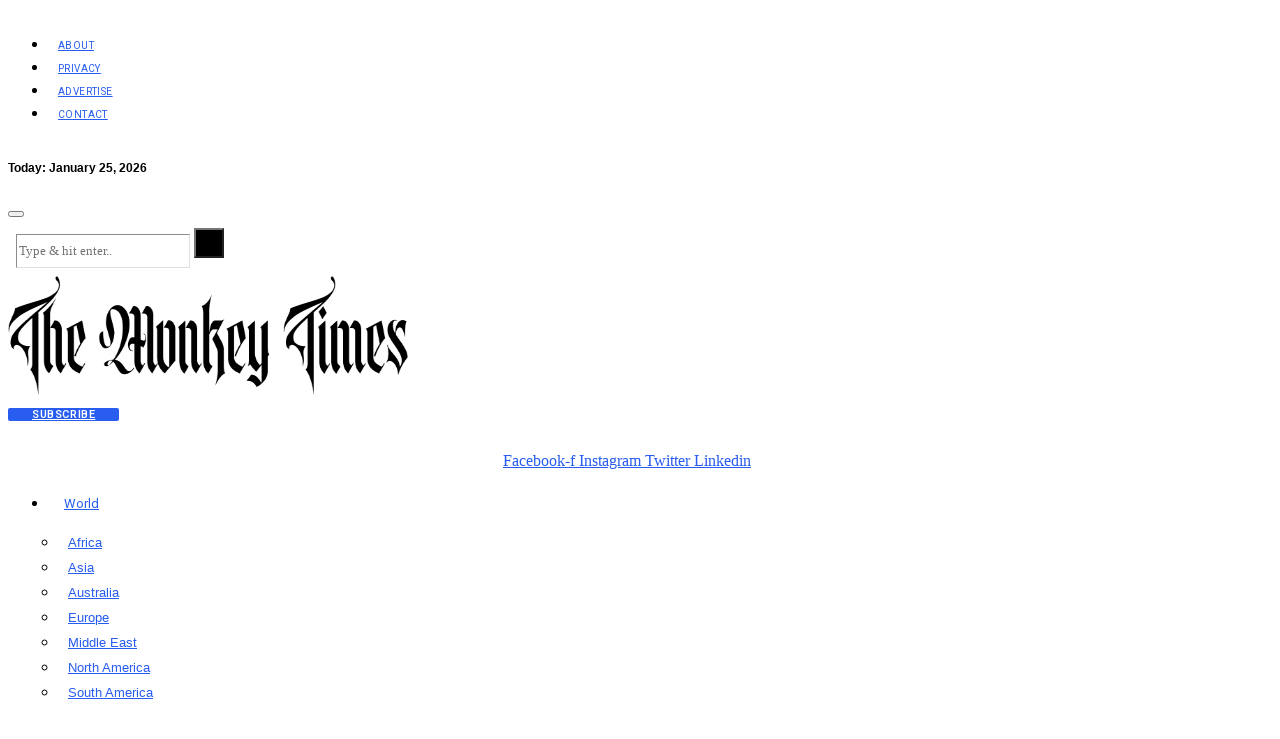

--- FILE ---
content_type: text/html; charset=UTF-8
request_url: https://themonkeytimes.com/tag/hbo
body_size: 29597
content:
<!DOCTYPE html>
<html lang="en-US" class="no-js">
<head>
	<meta charset="UTF-8">
	<meta name="viewport" content="width=device-width, initial-scale=1.0">
	<link rel="profile" href="http://gmpg.org/xfn/11">
    
	<!--[if lt IE 9]>
	<script src="https://themonkeytimes.com/wp-content/themes/fox/js/html5.js"></script>
	<![endif]-->
    
    <script>(function(html){html.className = html.className.replace(/\bno-js\b/,'js')})(document.documentElement);</script>
<meta name='robots' content='index, follow, max-image-preview:large, max-snippet:-1, max-video-preview:-1' />
	<style>img:is([sizes="auto" i], [sizes^="auto," i]) { contain-intrinsic-size: 3000px 1500px }</style>
	
	<!-- This site is optimized with the Yoast SEO plugin v20.6 - https://yoast.com/wordpress/plugins/seo/ -->
	<title>HBO Archives - The Monkey Times</title>
	<link rel="canonical" href="https://themonkeytimes.com/tag/hbo" />
	<meta property="og:locale" content="en_US" />
	<meta property="og:type" content="article" />
	<meta property="og:title" content="HBO Archives - The Monkey Times" />
	<meta property="og:url" content="https://themonkeytimes.com/tag/hbo" />
	<meta property="og:site_name" content="The Monkey Times" />
	<meta name="twitter:card" content="summary_large_image" />
	<meta name="twitter:site" content="@MnkTms" />
	<script type="application/ld+json" class="yoast-schema-graph">{"@context":"https://schema.org","@graph":[{"@type":"CollectionPage","@id":"https://themonkeytimes.com/tag/hbo","url":"https://themonkeytimes.com/tag/hbo","name":"HBO Archives - The Monkey Times","isPartOf":{"@id":"https://themonkeytimes.com/#website"},"primaryImageOfPage":{"@id":"https://themonkeytimes.com/tag/hbo#primaryimage"},"image":{"@id":"https://themonkeytimes.com/tag/hbo#primaryimage"},"thumbnailUrl":"https://themonkeytimes.com/wp-content/uploads/2016/06/ezgif.com-gif-maker-74.webp","breadcrumb":{"@id":"https://themonkeytimes.com/tag/hbo#breadcrumb"},"inLanguage":"en-US"},{"@type":"ImageObject","inLanguage":"en-US","@id":"https://themonkeytimes.com/tag/hbo#primaryimage","url":"https://themonkeytimes.com/wp-content/uploads/2016/06/ezgif.com-gif-maker-74.webp","contentUrl":"https://themonkeytimes.com/wp-content/uploads/2016/06/ezgif.com-gif-maker-74.webp","width":1200,"height":800,"caption":"Harry Potter and the Philosopher's Stone book by JK Rowling. | Photo by Shayna Douglas on Unsplash"},{"@type":"BreadcrumbList","@id":"https://themonkeytimes.com/tag/hbo#breadcrumb","itemListElement":[{"@type":"ListItem","position":1,"name":"Home","item":"https://themonkeytimes.com/"},{"@type":"ListItem","position":2,"name":"HBO"}]},{"@type":"WebSite","@id":"https://themonkeytimes.com/#website","url":"https://themonkeytimes.com/","name":"The Monkey Times","description":"Latest news, opinions, top stories, sports, analysis, economy, arts, science, travel, food from The Monkey Times in an appropriate manner.","publisher":{"@id":"https://themonkeytimes.com/#organization"},"potentialAction":[{"@type":"SearchAction","target":{"@type":"EntryPoint","urlTemplate":"https://themonkeytimes.com/?s={search_term_string}"},"query-input":"required name=search_term_string"}],"inLanguage":"en-US"},{"@type":"Organization","@id":"https://themonkeytimes.com/#organization","name":"The Monkey Times","url":"https://themonkeytimes.com/","logo":{"@type":"ImageObject","inLanguage":"en-US","@id":"https://themonkeytimes.com/#/schema/logo/image/","url":"https://096af4.p3cdn1.secureserver.net/wp-content/uploads/2022/08/the-monkey-times.png?time=1683109568","contentUrl":"https://096af4.p3cdn1.secureserver.net/wp-content/uploads/2022/08/the-monkey-times.png?time=1683109568","width":573,"height":119,"caption":"The Monkey Times"},"image":{"@id":"https://themonkeytimes.com/#/schema/logo/image/"},"sameAs":["https://www.facebook.com/MnkTms","https://twitter.com/MnkTms","https://www.linkedin.com/company/the-monkey-times/","https://www.instagram.com/mnktms/"]}]}</script>
	<!-- / Yoast SEO plugin. -->


<link rel='dns-prefetch' href='//fonts.googleapis.com' />
<link href='https://fonts.gstatic.com' crossorigin rel='preconnect' />
<link rel="alternate" type="application/rss+xml" title="The Monkey Times &raquo; Feed" href="https://themonkeytimes.com/feed" />
<link rel="alternate" type="application/rss+xml" title="The Monkey Times &raquo; Comments Feed" href="https://themonkeytimes.com/comments/feed" />
<link rel="alternate" type="application/rss+xml" title="The Monkey Times &raquo; HBO Tag Feed" href="https://themonkeytimes.com/tag/hbo/feed" />
<script>
window._wpemojiSettings = {"baseUrl":"https:\/\/s.w.org\/images\/core\/emoji\/16.0.1\/72x72\/","ext":".png","svgUrl":"https:\/\/s.w.org\/images\/core\/emoji\/16.0.1\/svg\/","svgExt":".svg","source":{"concatemoji":"https:\/\/themonkeytimes.com\/wp-includes\/js\/wp-emoji-release.min.js?ver=6.8.3"}};
/*! This file is auto-generated */
!function(s,n){var o,i,e;function c(e){try{var t={supportTests:e,timestamp:(new Date).valueOf()};sessionStorage.setItem(o,JSON.stringify(t))}catch(e){}}function p(e,t,n){e.clearRect(0,0,e.canvas.width,e.canvas.height),e.fillText(t,0,0);var t=new Uint32Array(e.getImageData(0,0,e.canvas.width,e.canvas.height).data),a=(e.clearRect(0,0,e.canvas.width,e.canvas.height),e.fillText(n,0,0),new Uint32Array(e.getImageData(0,0,e.canvas.width,e.canvas.height).data));return t.every(function(e,t){return e===a[t]})}function u(e,t){e.clearRect(0,0,e.canvas.width,e.canvas.height),e.fillText(t,0,0);for(var n=e.getImageData(16,16,1,1),a=0;a<n.data.length;a++)if(0!==n.data[a])return!1;return!0}function f(e,t,n,a){switch(t){case"flag":return n(e,"\ud83c\udff3\ufe0f\u200d\u26a7\ufe0f","\ud83c\udff3\ufe0f\u200b\u26a7\ufe0f")?!1:!n(e,"\ud83c\udde8\ud83c\uddf6","\ud83c\udde8\u200b\ud83c\uddf6")&&!n(e,"\ud83c\udff4\udb40\udc67\udb40\udc62\udb40\udc65\udb40\udc6e\udb40\udc67\udb40\udc7f","\ud83c\udff4\u200b\udb40\udc67\u200b\udb40\udc62\u200b\udb40\udc65\u200b\udb40\udc6e\u200b\udb40\udc67\u200b\udb40\udc7f");case"emoji":return!a(e,"\ud83e\udedf")}return!1}function g(e,t,n,a){var r="undefined"!=typeof WorkerGlobalScope&&self instanceof WorkerGlobalScope?new OffscreenCanvas(300,150):s.createElement("canvas"),o=r.getContext("2d",{willReadFrequently:!0}),i=(o.textBaseline="top",o.font="600 32px Arial",{});return e.forEach(function(e){i[e]=t(o,e,n,a)}),i}function t(e){var t=s.createElement("script");t.src=e,t.defer=!0,s.head.appendChild(t)}"undefined"!=typeof Promise&&(o="wpEmojiSettingsSupports",i=["flag","emoji"],n.supports={everything:!0,everythingExceptFlag:!0},e=new Promise(function(e){s.addEventListener("DOMContentLoaded",e,{once:!0})}),new Promise(function(t){var n=function(){try{var e=JSON.parse(sessionStorage.getItem(o));if("object"==typeof e&&"number"==typeof e.timestamp&&(new Date).valueOf()<e.timestamp+604800&&"object"==typeof e.supportTests)return e.supportTests}catch(e){}return null}();if(!n){if("undefined"!=typeof Worker&&"undefined"!=typeof OffscreenCanvas&&"undefined"!=typeof URL&&URL.createObjectURL&&"undefined"!=typeof Blob)try{var e="postMessage("+g.toString()+"("+[JSON.stringify(i),f.toString(),p.toString(),u.toString()].join(",")+"));",a=new Blob([e],{type:"text/javascript"}),r=new Worker(URL.createObjectURL(a),{name:"wpTestEmojiSupports"});return void(r.onmessage=function(e){c(n=e.data),r.terminate(),t(n)})}catch(e){}c(n=g(i,f,p,u))}t(n)}).then(function(e){for(var t in e)n.supports[t]=e[t],n.supports.everything=n.supports.everything&&n.supports[t],"flag"!==t&&(n.supports.everythingExceptFlag=n.supports.everythingExceptFlag&&n.supports[t]);n.supports.everythingExceptFlag=n.supports.everythingExceptFlag&&!n.supports.flag,n.DOMReady=!1,n.readyCallback=function(){n.DOMReady=!0}}).then(function(){return e}).then(function(){var e;n.supports.everything||(n.readyCallback(),(e=n.source||{}).concatemoji?t(e.concatemoji):e.wpemoji&&e.twemoji&&(t(e.twemoji),t(e.wpemoji)))}))}((window,document),window._wpemojiSettings);
</script>
<link rel='stylesheet' id='stripe-main-styles-css' href='https://themonkeytimes.com/wp-content/mu-plugins/vendor/godaddy/mwc-core/assets/css/stripe-settings.css' media='all' />
<link rel='stylesheet' id='sbi_styles-css' href='https://themonkeytimes.com/wp-content/plugins/instagram-feed/css/sbi-styles.min.css?ver=6.1.3' media='all' />
<link rel='stylesheet' id='fox-elementor-css' href='https://themonkeytimes.com/wp-content/plugins/fox-framework/css/framework.css?ver=1.8.0.6' media='all' />
<style id='wp-emoji-styles-inline-css'>

	img.wp-smiley, img.emoji {
		display: inline !important;
		border: none !important;
		box-shadow: none !important;
		height: 1em !important;
		width: 1em !important;
		margin: 0 0.07em !important;
		vertical-align: -0.1em !important;
		background: none !important;
		padding: 0 !important;
	}
</style>
<link rel='stylesheet' id='wp-block-library-css' href='https://themonkeytimes.com/wp-includes/css/dist/block-library/style.min.css?ver=6.8.3' media='all' />
<style id='classic-theme-styles-inline-css'>
/*! This file is auto-generated */
.wp-block-button__link{color:#fff;background-color:#32373c;border-radius:9999px;box-shadow:none;text-decoration:none;padding:calc(.667em + 2px) calc(1.333em + 2px);font-size:1.125em}.wp-block-file__button{background:#32373c;color:#fff;text-decoration:none}
</style>
<link rel='stylesheet' id='wc-blocks-vendors-style-css' href='https://themonkeytimes.com/wp-content/plugins/woocommerce/packages/woocommerce-blocks/build/wc-blocks-vendors-style.css?ver=9.6.6' media='all' />
<link rel='stylesheet' id='wc-blocks-style-css' href='https://themonkeytimes.com/wp-content/plugins/woocommerce/packages/woocommerce-blocks/build/wc-blocks-style.css?ver=9.6.6' media='all' />
<link rel='stylesheet' id='coblocks-frontend-css' href='https://themonkeytimes.com/wp-content/plugins/coblocks/dist/style-coblocks-1.css?ver=2.25.5' media='all' />
<style id='global-styles-inline-css'>
:root{--wp--preset--aspect-ratio--square: 1;--wp--preset--aspect-ratio--4-3: 4/3;--wp--preset--aspect-ratio--3-4: 3/4;--wp--preset--aspect-ratio--3-2: 3/2;--wp--preset--aspect-ratio--2-3: 2/3;--wp--preset--aspect-ratio--16-9: 16/9;--wp--preset--aspect-ratio--9-16: 9/16;--wp--preset--color--black: #000000;--wp--preset--color--cyan-bluish-gray: #abb8c3;--wp--preset--color--white: #ffffff;--wp--preset--color--pale-pink: #f78da7;--wp--preset--color--vivid-red: #cf2e2e;--wp--preset--color--luminous-vivid-orange: #ff6900;--wp--preset--color--luminous-vivid-amber: #fcb900;--wp--preset--color--light-green-cyan: #7bdcb5;--wp--preset--color--vivid-green-cyan: #00d084;--wp--preset--color--pale-cyan-blue: #8ed1fc;--wp--preset--color--vivid-cyan-blue: #0693e3;--wp--preset--color--vivid-purple: #9b51e0;--wp--preset--gradient--vivid-cyan-blue-to-vivid-purple: linear-gradient(135deg,rgba(6,147,227,1) 0%,rgb(155,81,224) 100%);--wp--preset--gradient--light-green-cyan-to-vivid-green-cyan: linear-gradient(135deg,rgb(122,220,180) 0%,rgb(0,208,130) 100%);--wp--preset--gradient--luminous-vivid-amber-to-luminous-vivid-orange: linear-gradient(135deg,rgba(252,185,0,1) 0%,rgba(255,105,0,1) 100%);--wp--preset--gradient--luminous-vivid-orange-to-vivid-red: linear-gradient(135deg,rgba(255,105,0,1) 0%,rgb(207,46,46) 100%);--wp--preset--gradient--very-light-gray-to-cyan-bluish-gray: linear-gradient(135deg,rgb(238,238,238) 0%,rgb(169,184,195) 100%);--wp--preset--gradient--cool-to-warm-spectrum: linear-gradient(135deg,rgb(74,234,220) 0%,rgb(151,120,209) 20%,rgb(207,42,186) 40%,rgb(238,44,130) 60%,rgb(251,105,98) 80%,rgb(254,248,76) 100%);--wp--preset--gradient--blush-light-purple: linear-gradient(135deg,rgb(255,206,236) 0%,rgb(152,150,240) 100%);--wp--preset--gradient--blush-bordeaux: linear-gradient(135deg,rgb(254,205,165) 0%,rgb(254,45,45) 50%,rgb(107,0,62) 100%);--wp--preset--gradient--luminous-dusk: linear-gradient(135deg,rgb(255,203,112) 0%,rgb(199,81,192) 50%,rgb(65,88,208) 100%);--wp--preset--gradient--pale-ocean: linear-gradient(135deg,rgb(255,245,203) 0%,rgb(182,227,212) 50%,rgb(51,167,181) 100%);--wp--preset--gradient--electric-grass: linear-gradient(135deg,rgb(202,248,128) 0%,rgb(113,206,126) 100%);--wp--preset--gradient--midnight: linear-gradient(135deg,rgb(2,3,129) 0%,rgb(40,116,252) 100%);--wp--preset--font-size--small: 13px;--wp--preset--font-size--medium: 20px;--wp--preset--font-size--large: 36px;--wp--preset--font-size--x-large: 42px;--wp--preset--spacing--20: 0.44rem;--wp--preset--spacing--30: 0.67rem;--wp--preset--spacing--40: 1rem;--wp--preset--spacing--50: 1.5rem;--wp--preset--spacing--60: 2.25rem;--wp--preset--spacing--70: 3.38rem;--wp--preset--spacing--80: 5.06rem;--wp--preset--shadow--natural: 6px 6px 9px rgba(0, 0, 0, 0.2);--wp--preset--shadow--deep: 12px 12px 50px rgba(0, 0, 0, 0.4);--wp--preset--shadow--sharp: 6px 6px 0px rgba(0, 0, 0, 0.2);--wp--preset--shadow--outlined: 6px 6px 0px -3px rgba(255, 255, 255, 1), 6px 6px rgba(0, 0, 0, 1);--wp--preset--shadow--crisp: 6px 6px 0px rgba(0, 0, 0, 1);}:where(.is-layout-flex){gap: 0.5em;}:where(.is-layout-grid){gap: 0.5em;}body .is-layout-flex{display: flex;}.is-layout-flex{flex-wrap: wrap;align-items: center;}.is-layout-flex > :is(*, div){margin: 0;}body .is-layout-grid{display: grid;}.is-layout-grid > :is(*, div){margin: 0;}:where(.wp-block-columns.is-layout-flex){gap: 2em;}:where(.wp-block-columns.is-layout-grid){gap: 2em;}:where(.wp-block-post-template.is-layout-flex){gap: 1.25em;}:where(.wp-block-post-template.is-layout-grid){gap: 1.25em;}.has-black-color{color: var(--wp--preset--color--black) !important;}.has-cyan-bluish-gray-color{color: var(--wp--preset--color--cyan-bluish-gray) !important;}.has-white-color{color: var(--wp--preset--color--white) !important;}.has-pale-pink-color{color: var(--wp--preset--color--pale-pink) !important;}.has-vivid-red-color{color: var(--wp--preset--color--vivid-red) !important;}.has-luminous-vivid-orange-color{color: var(--wp--preset--color--luminous-vivid-orange) !important;}.has-luminous-vivid-amber-color{color: var(--wp--preset--color--luminous-vivid-amber) !important;}.has-light-green-cyan-color{color: var(--wp--preset--color--light-green-cyan) !important;}.has-vivid-green-cyan-color{color: var(--wp--preset--color--vivid-green-cyan) !important;}.has-pale-cyan-blue-color{color: var(--wp--preset--color--pale-cyan-blue) !important;}.has-vivid-cyan-blue-color{color: var(--wp--preset--color--vivid-cyan-blue) !important;}.has-vivid-purple-color{color: var(--wp--preset--color--vivid-purple) !important;}.has-black-background-color{background-color: var(--wp--preset--color--black) !important;}.has-cyan-bluish-gray-background-color{background-color: var(--wp--preset--color--cyan-bluish-gray) !important;}.has-white-background-color{background-color: var(--wp--preset--color--white) !important;}.has-pale-pink-background-color{background-color: var(--wp--preset--color--pale-pink) !important;}.has-vivid-red-background-color{background-color: var(--wp--preset--color--vivid-red) !important;}.has-luminous-vivid-orange-background-color{background-color: var(--wp--preset--color--luminous-vivid-orange) !important;}.has-luminous-vivid-amber-background-color{background-color: var(--wp--preset--color--luminous-vivid-amber) !important;}.has-light-green-cyan-background-color{background-color: var(--wp--preset--color--light-green-cyan) !important;}.has-vivid-green-cyan-background-color{background-color: var(--wp--preset--color--vivid-green-cyan) !important;}.has-pale-cyan-blue-background-color{background-color: var(--wp--preset--color--pale-cyan-blue) !important;}.has-vivid-cyan-blue-background-color{background-color: var(--wp--preset--color--vivid-cyan-blue) !important;}.has-vivid-purple-background-color{background-color: var(--wp--preset--color--vivid-purple) !important;}.has-black-border-color{border-color: var(--wp--preset--color--black) !important;}.has-cyan-bluish-gray-border-color{border-color: var(--wp--preset--color--cyan-bluish-gray) !important;}.has-white-border-color{border-color: var(--wp--preset--color--white) !important;}.has-pale-pink-border-color{border-color: var(--wp--preset--color--pale-pink) !important;}.has-vivid-red-border-color{border-color: var(--wp--preset--color--vivid-red) !important;}.has-luminous-vivid-orange-border-color{border-color: var(--wp--preset--color--luminous-vivid-orange) !important;}.has-luminous-vivid-amber-border-color{border-color: var(--wp--preset--color--luminous-vivid-amber) !important;}.has-light-green-cyan-border-color{border-color: var(--wp--preset--color--light-green-cyan) !important;}.has-vivid-green-cyan-border-color{border-color: var(--wp--preset--color--vivid-green-cyan) !important;}.has-pale-cyan-blue-border-color{border-color: var(--wp--preset--color--pale-cyan-blue) !important;}.has-vivid-cyan-blue-border-color{border-color: var(--wp--preset--color--vivid-cyan-blue) !important;}.has-vivid-purple-border-color{border-color: var(--wp--preset--color--vivid-purple) !important;}.has-vivid-cyan-blue-to-vivid-purple-gradient-background{background: var(--wp--preset--gradient--vivid-cyan-blue-to-vivid-purple) !important;}.has-light-green-cyan-to-vivid-green-cyan-gradient-background{background: var(--wp--preset--gradient--light-green-cyan-to-vivid-green-cyan) !important;}.has-luminous-vivid-amber-to-luminous-vivid-orange-gradient-background{background: var(--wp--preset--gradient--luminous-vivid-amber-to-luminous-vivid-orange) !important;}.has-luminous-vivid-orange-to-vivid-red-gradient-background{background: var(--wp--preset--gradient--luminous-vivid-orange-to-vivid-red) !important;}.has-very-light-gray-to-cyan-bluish-gray-gradient-background{background: var(--wp--preset--gradient--very-light-gray-to-cyan-bluish-gray) !important;}.has-cool-to-warm-spectrum-gradient-background{background: var(--wp--preset--gradient--cool-to-warm-spectrum) !important;}.has-blush-light-purple-gradient-background{background: var(--wp--preset--gradient--blush-light-purple) !important;}.has-blush-bordeaux-gradient-background{background: var(--wp--preset--gradient--blush-bordeaux) !important;}.has-luminous-dusk-gradient-background{background: var(--wp--preset--gradient--luminous-dusk) !important;}.has-pale-ocean-gradient-background{background: var(--wp--preset--gradient--pale-ocean) !important;}.has-electric-grass-gradient-background{background: var(--wp--preset--gradient--electric-grass) !important;}.has-midnight-gradient-background{background: var(--wp--preset--gradient--midnight) !important;}.has-small-font-size{font-size: var(--wp--preset--font-size--small) !important;}.has-medium-font-size{font-size: var(--wp--preset--font-size--medium) !important;}.has-large-font-size{font-size: var(--wp--preset--font-size--large) !important;}.has-x-large-font-size{font-size: var(--wp--preset--font-size--x-large) !important;}
:where(.wp-block-post-template.is-layout-flex){gap: 1.25em;}:where(.wp-block-post-template.is-layout-grid){gap: 1.25em;}
:where(.wp-block-columns.is-layout-flex){gap: 2em;}:where(.wp-block-columns.is-layout-grid){gap: 2em;}
:root :where(.wp-block-pullquote){font-size: 1.5em;line-height: 1.6;}
</style>
<link rel='stylesheet' id='contact-form-7-css' href='https://themonkeytimes.com/wp-content/plugins/contact-form-7/includes/css/styles.css?ver=5.7.6' media='all' />
<link rel='stylesheet' id='woocommerce-layout-css' href='https://themonkeytimes.com/wp-content/plugins/woocommerce/assets/css/woocommerce-layout.css?ver=7.5.1' media='all' />
<link rel='stylesheet' id='woocommerce-smallscreen-css' href='https://themonkeytimes.com/wp-content/plugins/woocommerce/assets/css/woocommerce-smallscreen.css?ver=7.5.1' media='only screen and (max-width: 768px)' />
<link rel='stylesheet' id='woocommerce-general-css' href='https://themonkeytimes.com/wp-content/plugins/woocommerce/assets/css/woocommerce.css?ver=7.5.1' media='all' />
<style id='woocommerce-inline-inline-css'>
.woocommerce form .form-row .required { visibility: visible; }
</style>
<link rel='stylesheet' id='wp-components-css' href='https://themonkeytimes.com/wp-includes/css/dist/components/style.min.css?ver=6.8.3' media='all' />
<link rel='stylesheet' id='godaddy-styles-css' href='https://themonkeytimes.com/wp-content/mu-plugins/vendor/wpex/godaddy-launch/includes/Dependencies/GoDaddy/Styles/build/latest.css?ver=2.0.2' media='all' />
<link rel='stylesheet' id='hfe-style-css' href='https://themonkeytimes.com/wp-content/plugins/header-footer-elementor/assets/css/header-footer-elementor.css?ver=1.6.13' media='all' />
<link rel='stylesheet' id='elementor-icons-css' href='https://themonkeytimes.com/wp-content/plugins/elementor/assets/lib/eicons/css/elementor-icons.min.css?ver=5.44.0' media='all' />
<link rel='stylesheet' id='elementor-frontend-css' href='https://themonkeytimes.com/wp-content/plugins/elementor/assets/css/frontend.min.css?ver=3.33.4' media='all' />
<link rel='stylesheet' id='elementor-post-2116-css' href='https://themonkeytimes.com/wp-content/uploads/elementor/css/post-2116.css?ver=1765327414' media='all' />
<link rel='stylesheet' id='wi-fonts-css' href='https://fonts.googleapis.com/css?family=Lora%3A400%2C700%7CLibre+Franklin%3A400%2C600%7CAlfa+Slab+One%3A400&#038;display=auto&#038;ver=5.3.2.3' media='all' />
<link rel='stylesheet' id='style-css' href='https://themonkeytimes.com/wp-content/themes/fox/style.min.css?ver=5.3.2.3' media='all' />
<style id='style-inline-css'>
.color-accent,.social-list.style-plain:not(.style-text_color) a:hover,.wi-mainnav ul.menu ul > li:hover > a,
    .wi-mainnav ul.menu ul li.current-menu-item > a,
    .wi-mainnav ul.menu ul li.current-menu-ancestor > a,.related-title a:hover,.pagination-1 a.page-numbers:hover,.pagination-4 a.page-numbers:hover,.page-links > a:hover,.reading-progress-wrapper,.widget_archive a:hover, .widget_nav_menu a:hover, .widget_meta a:hover, .widget_recent_entries a:hover, .widget_categories a:hover, .widget_product_categories a:hover,.tagcloud a:hover,.header-cart a:hover,.woocommerce .star-rating span:before,.null-instagram-feed .clear a:hover,.widget a.readmore:hover{color:#134def}.bg-accent,html .mejs-controls .mejs-time-rail .mejs-time-current,.fox-btn.btn-primary, button.btn-primary, input.btn-primary[type="button"], input.btn-primary[type="reset"], input.btn-primary[type="submit"],.social-list.style-black a:hover,.style--slider-nav-text .flex-direction-nav a:hover, .style--slider-nav-text .slick-nav:hover,.header-cart-icon .num,.post-item-thumbnail:hover .video-indicator-solid,a.more-link:hover,.post-newspaper .related-thumbnail,.pagination-4 span.page-numbers:not(.dots),.review-item.overall .review-score,#respond #submit:hover,.dropcap-color, .style--dropcap-color .enable-dropcap .dropcap-content > p:first-of-type:first-letter, .style--dropcap-color p.has-drop-cap:not(:focus):first-letter,.style--list-widget-3 .fox-post-count,.style--tagcloud-3 .tagcloud a:hover,.blog-widget-small .thumbnail-index,.foxmc-button-primary input[type="submit"],#footer-search .submit:hover,.wpcf7-submit:hover,.woocommerce .widget_price_filter .ui-slider .ui-slider-range,
.woocommerce .widget_price_filter .ui-slider .ui-slider-handle,.woocommerce span.onsale,
.woocommerce ul.products li.product .onsale,.woocommerce #respond input#submit.alt:hover,
.woocommerce a.button.alt:hover,
.woocommerce button.button.alt:hover,
.woocommerce input.button.alt:hover,.woocommerce a.add_to_cart_button:hover,.woocommerce #review_form #respond .form-submit input:hover{background-color:#134def}.review-item.overall .review-score,.partial-content,.style--tagcloud-3 .tagcloud a:hover,.null-instagram-feed .clear a:hover{border-color:#134def}.reading-progress-wrapper::-webkit-progress-value{background-color:#134def}.reading-progress-wrapper::-moz-progress-value{background-color:#134def}.fox-logo img{width:400px}.wi-mainnav ul.menu > li.menu-item-has-children > a:after, .wi-mainnav ul.menu > li.mega > a:after{color:#cccccc}.wi-mainnav ul.menu ul > li, .mega-sep{border-color:#eaeaea}#footer-logo img{width:120px}.footer-copyright{color:#777777}.footer-bottom .widget_nav_menu a, #footernav a{color:#707070}.footer-bottom .widget_nav_menu a:hover, #footernav a:hover{color:#333333}#backtotop.backtotop-circle, #backtotop.backtotop-square{border-width:0px}.list-thumbnail{width:210px}.post-item-excerpt{color:#444444}.share-style-custom a{width:36px}.fox-share.color-custom a{color:#000000}.fox-share.background-custom a{background-color:#ffffff}.fox-share.hover-color-custom a:hover{color:#444444}.reading-progress-wrapper{height:2px}a{color:#285def}a:hover{color:#285def}textarea,table,td, th,.fox-input,
input[type="color"], input[type="date"], input[type="datetime"], input[type="datetime-local"], input[type="email"], input[type="month"], input[type="number"], input[type="password"], input[type="search"], input[type="tel"], input[type="text"], input[type="time"], input[type="url"], input[type="week"], input:not([type]), textarea,select,.fox-slider-rich,.style--tag-block .fox-term-list a,.header-sticky-element.before-sticky,.post-sep,.blog-related,.blog-related .line,.post-list-sep,.article-small,
.article-tall,.article-small-list,.pagination-1 .pagination-inner,.toparea > .container,.single-heading,.single-heading span:before, .single-heading span:after,.authorbox-simple,.post-nav-simple,#posts-small-heading,.commentlist li + li > .comment-body,.commentlist ul.children,.hero-meta .header-main,.widget,.widget_archive ul, .widget_nav_menu ul, .widget_meta ul, .widget_recent_entries ul, .widget_categories ul, .widget_product_categories ul,.widget_archive li, .widget_nav_menu li, .widget_meta li, .widget_recent_entries li, .widget_categories li, .widget_product_categories li,#footer-widgets,#footer-bottom,.offcanvas-nav li + li > a,.woocommerce div.product .woocommerce-tabs ul.tabs:before,.woocommerce div.product .woocommerce-tabs ul.tabs li a,.products.related > h2,
.products.upsells > h2,
.cross-sells > h2,.woocommerce table.shop_table,#add_payment_method table.cart td.actions .coupon .input-text, .woocommerce-cart table.cart td.actions .coupon .input-text, .woocommerce-checkout table.cart td.actions .coupon .input-text,.woocommerce-MyAccount-navigation ul li + li{border-color:#e0e0e0}.widget-title{text-align:left}.wp-caption-text, .post-thumbnail-standard figcaption, .wp-block-image figcaption, .blocks-gallery-caption{color:#999999}.post-item-title a:hover{color:#595959;text-decoration:none}.post-item-meta{color:#999999}.post-item-meta a{color:#999999}.post-item-meta a:hover{color:#333333}.standalone-categories a{color:#000000}.single-heading{text-align:left}.hamburger-open-icon img{width:24px}.hamburger-close-icon img{width:18px}#mobile-logo img{height:24px}.offcanvas-nav li,.offcanvas-element.social-list,.offcanvas-sidebar,.offcanvas-search{padding-left:12px;padding-right:12px}.offcanvas-nav a,.offcanvas-nav ul ul a,.offcanvas-nav li > .indicator{line-height:26px}.meta-author-avatar{width:32px}body .elementor-section.elementor-section-boxed>.elementor-container{max-width:1270px}@media (min-width: 1200px) {.container,.cool-thumbnail-size-big .post-thumbnail{width:1230px}body.layout-boxed .wi-wrapper{width:1290px}}@media (min-width:1024px) {.secondary, .section-secondary{width:265px}.has-sidebar .primary, .section-has-sidebar .section-primary, .section-sep{width:calc(100% - 265px)}}body,.font-body,.post-item-subtitle,body.single:not(.elementor-page) .entry-content,body.page:not(.elementor-page) .entry-content,.fox-input,input[type="color"],input[type="date"],input[type="datetime"],input[type="datetime-local"],input[type="email"],input[type="month"],input[type="number"],input[type="password"],input[type="search"],input[type="tel"],input[type="text"],input[type="time"],input[type="url"],input[type="week"],input:not([type]),textarea,.wi-dropcap,.enable-dropcap .dropcap-content > p:first-of-type:first-letter,p.has-drop-cap:not(:focus):first-letter,.wp-caption-text,.post-thumbnail-standard figcaption,.wp-block-image figcaption,.blocks-gallery-caption{font-family:"Georgia",serif}.font-heading,h1,h2,h3,h4,h5,h6,.wp-block-quote.is-large cite,.wp-block-quote.is-style-large cite,.fox-term-list,.wp-block-cover-text,.title-label,.thumbnail-view,.readmore,a.more-link,.post-big a.more-link,.style--slider-navtext .flex-direction-nav a,.min-logo-text,.page-links-container,.authorbox-nav,.post-navigation .post-title,.review-criterion,.review-score,.review-text,.commentlist .fn,.reply a,.widget_archive,.widget_nav_menu,.widget_meta,.widget_recent_entries,.widget_categories,.widget_product_categories,.widget_rss > ul a.rsswidget,.widget_rss > ul > li > cite,.widget_recent_comments,#backtotop,.view-count,.tagcloud,.woocommerce span.onsale,.woocommerce ul.products li.product .onsale,.woocommerce #respond input#submit,.woocommerce a.button,.woocommerce button.button,.woocommerce input.button,.woocommerce a.added_to_cart,.woocommerce nav.woocommerce-pagination ul,.woocommerce div.product p.price,.woocommerce div.product span.price,.woocommerce div.product .woocommerce-tabs ul.tabs li a,.woocommerce #reviews #comments ol.commentlist li .comment-text p.meta,.woocommerce table.shop_table th,.woocommerce table.shop_table td.product-name a,.fox-logo,.mobile-logo-text,.slogan,.post-item-title,.single .post-item-title.post-title,.page-title{font-family:"Lora",serif}.fox-btn,button,input[type="button"],input[type="reset"],input[type="submit"],.post-item-meta,.standalone-categories,.wi-mainnav ul.menu > li > a,.footer-bottom .widget_nav_menu,#footernav,.offcanvas-nav,.wi-mainnav ul.menu ul,.header-builder .widget_nav_menu  ul.menu ul,.single-heading,.widget-title,.section-heading h2,.fox-heading .heading-title-main,.article-big .readmore,blockquote,.footer-copyright,.footer-bottom .widget_nav_menu a,#footernav a{font-family:"Libre Franklin",sans-serif}.archive-title{font-family:"Alfa Slab One",cursive}#after-header .container{border-style:solid}#footer-widgets{border-color:#e0e0e0}#footer-bottom{padding-top:20px;padding-bottom:20px;border-top-width:1px;border-color:#e0e0e0}#titlebar .container{margin-bottom:0px;padding-top:5px;padding-bottom:0px;border-bottom-width:2px;border-style:solid}.wi-mainnav ul.menu ul{padding-top:5px;padding-right:5px;padding-bottom:5px;padding-left:5px;border-top-width:1px;border-right-width:0px;border-bottom-width:0px;border-left-width:0px;border-color:#111111}.widget-title{margin-bottom:10px;border-style:solid}blockquote{margin-top:40px;margin-bottom:30px;padding-top:10px;padding-bottom:20px;border-top-width:4px;border-bottom-width:1px;border-color:#000000;border-style:solid}body, .font-body{font-size:16px;font-weight:400;font-style:normal;text-transform:none;letter-spacing:0px;line-height:1.45}h2, h1, h3, h4, h5, h6{font-weight:700;text-transform:none;line-height:1.2}h2{font-size:1.8em}h3{font-size:1.625em;font-style:normal}h4{font-size:1.25em;font-style:normal}.fox-logo, .min-logo-text, .mobile-logo-text{font-size:60px;font-weight:400;font-style:normal;text-transform:uppercase;letter-spacing:0px;line-height:1.1}.slogan{font-size:0.8125em;font-weight:400;font-style:normal;text-transform:uppercase;letter-spacing:6px;line-height:1.1}.wi-mainnav ul.menu > li > a, .footer-bottom .widget_nav_menu, #footernav, .offcanvas-nav{font-size:14px;font-weight:600;text-transform:none;letter-spacing:0px}.wi-mainnav ul.menu ul, .header-builder .widget_nav_menu  ul.menu ul{font-size:12px;font-style:normal}.post-item-title{font-weight:700;font-style:normal}.post-item-meta{font-size:12px;font-style:normal;letter-spacing:0px}.standalone-categories{font-size:11px;font-weight:600;font-style:normal}.archive-title{font-size:40px;font-weight:400;font-style:normal}.single .post-item-title.post-title, .page-title{font-size:2.4em;font-weight:200;font-style:normal}.post-item-subtitle{font-size:19px;font-weight:400;font-style:normal}body.single:not(.elementor-page) .entry-content, body.page:not(.elementor-page) .entry-content{font-size:19px;font-style:normal}.single-heading{font-size:14px;font-weight:700;font-style:normal;text-transform:uppercase}.widget-title{font-size:14px;font-weight:600;font-style:normal;text-transform:uppercase}.section-heading h2, .fox-heading .heading-title-main{font-style:normal}.fox-btn, button, input[type="button"], input[type="reset"], input[type="submit"], .article-big .readmore{font-style:normal}.fox-input, input[type="color"], input[type="date"], input[type="datetime"], input[type="datetime-local"], input[type="email"], input[type="month"], input[type="number"], input[type="password"], input[type="search"], input[type="tel"], input[type="text"], input[type="time"], input[type="url"], input[type="week"], input:not([type]), textarea{font-style:normal}blockquote{font-size:1em;font-weight:600}.wi-dropcap,.enable-dropcap .dropcap-content > p:first-of-type:first-letter, p.has-drop-cap:not(:focus):first-letter{font-style:normal}.wp-caption-text, .post-thumbnail-standard figcaption, .wp-block-image figcaption, .blocks-gallery-caption{font-size:12px;font-style:normal;line-height:1.3}.footer-copyright{font-size:12px;font-style:normal}.footer-bottom .widget_nav_menu a, #footernav a{font-size:12px;font-weight:400;font-style:normal;text-transform:none;letter-spacing:0px}.offcanvas-nav{font-style:normal}@media only screen and (max-width: 1023px){.fox-logo, .min-logo-text, .mobile-logo-text{font-size:40px}.archive-title{font-size:26px}}@media only screen and (max-width: 567px){body, .font-body{font-size:14px}h2{font-size:1.6em}.fox-logo, .min-logo-text, .mobile-logo-text{font-size:20px}.archive-title{font-size:20px}.single .post-item-title.post-title, .page-title{font-size:1.8em}.post-item-subtitle{font-size:17px}body.single:not(.elementor-page) .entry-content, body.page:not(.elementor-page) .entry-content{font-size:16px}}
</style>
<link rel='stylesheet' id='elementor-gf-fraunces-css' href='https://fonts.googleapis.com/css?family=Fraunces:100,100italic,200,200italic,300,300italic,400,400italic,500,500italic,600,600italic,700,700italic,800,800italic,900,900italic&#038;display=swap' media='all' />
<link rel='stylesheet' id='elementor-gf-roboto-css' href='https://fonts.googleapis.com/css?family=Roboto:100,100italic,200,200italic,300,300italic,400,400italic,500,500italic,600,600italic,700,700italic,800,800italic,900,900italic&#038;display=swap' media='all' />
<link rel='stylesheet' id='elementor-gf-stintultracondensed-css' href='https://fonts.googleapis.com/css?family=Stint+Ultra+Condensed:100,100italic,200,200italic,300,300italic,400,400italic,500,500italic,600,600italic,700,700italic,800,800italic,900,900italic&#038;display=swap' media='all' />
<script src="https://themonkeytimes.com/wp-includes/js/jquery/jquery.min.js?ver=3.7.1" id="jquery-core-js"></script>
<script src="https://themonkeytimes.com/wp-includes/js/jquery/jquery-migrate.min.js?ver=3.4.1" id="jquery-migrate-js"></script>
<link rel="https://api.w.org/" href="https://themonkeytimes.com/wp-json/" /><link rel="alternate" title="JSON" type="application/json" href="https://themonkeytimes.com/wp-json/wp/v2/tags/268" /><link rel="EditURI" type="application/rsd+xml" title="RSD" href="https://themonkeytimes.com/xmlrpc.php?rsd" />
	<noscript><style>.woocommerce-product-gallery{ opacity: 1 !important; }</style></noscript>
	<meta name="generator" content="Elementor 3.33.4; features: additional_custom_breakpoints; settings: css_print_method-external, google_font-enabled, font_display-swap">
			<style>
				.e-con.e-parent:nth-of-type(n+4):not(.e-lazyloaded):not(.e-no-lazyload),
				.e-con.e-parent:nth-of-type(n+4):not(.e-lazyloaded):not(.e-no-lazyload) * {
					background-image: none !important;
				}
				@media screen and (max-height: 1024px) {
					.e-con.e-parent:nth-of-type(n+3):not(.e-lazyloaded):not(.e-no-lazyload),
					.e-con.e-parent:nth-of-type(n+3):not(.e-lazyloaded):not(.e-no-lazyload) * {
						background-image: none !important;
					}
				}
				@media screen and (max-height: 640px) {
					.e-con.e-parent:nth-of-type(n+2):not(.e-lazyloaded):not(.e-no-lazyload),
					.e-con.e-parent:nth-of-type(n+2):not(.e-lazyloaded):not(.e-no-lazyload) * {
						background-image: none !important;
					}
				}
			</style>
			<link rel="icon" href="https://themonkeytimes.com/wp-content/uploads/2023/03/cropped-logo-512x512-1-32x32.png" sizes="32x32" />
<link rel="icon" href="https://themonkeytimes.com/wp-content/uploads/2023/03/cropped-logo-512x512-1-192x192.png" sizes="192x192" />
<link rel="apple-touch-icon" href="https://themonkeytimes.com/wp-content/uploads/2023/03/cropped-logo-512x512-1-180x180.png" />
<meta name="msapplication-TileImage" content="https://themonkeytimes.com/wp-content/uploads/2023/03/cropped-logo-512x512-1-270x270.png" />
		<style id="wp-custom-css">
			.blog-container-group-1,.blog-container-group-2{overflow:hidden;}
.archive .wi-content{padding-top: 20px; padding-bottom: 40px;}		</style>
		
<style id="color-preview"></style>

            
	<!-- Google tag (gtag.js) -->
<script async src="https://www.googletagmanager.com/gtag/js?id=G-B5KJG1LNPE"></script>
<script>
  window.dataLayer = window.dataLayer || [];
  function gtag(){dataLayer.push(arguments);}
  gtag('js', new Date());

  gtag('config', 'G-B5KJG1LNPE');
</script>
	
</head>

<body class="archive tag tag-hbo tag-268 wp-theme-fox theme-fox woocommerce-no-js ehf-template-fox ehf-stylesheet-fox has-sidebar sidebar-right masthead-mobile-fixed fox-theme lightmode layout-wide style--dropcap-default dropcap-style-default style--dropcap-font-body style--tag-plain style--list-widget-1 style--tagcloud-1 style--blockquote-no-icon style--single-heading-border_around style--link-2 body-offcanvas-has-animation elementor-default elementor-kit-2116" itemscope itemtype="https://schema.org/WebPage">
    
        
        
    <div id="wi-all" class="fox-outer-wrapper fox-all wi-all">

        
        <div id="wi-wrapper" class="fox-wrapper wi-wrapper">

            <div class="wi-container">

                
                                        <header id="masthead" class="site-header header-elementor">
                            <div class="the-regular-header container">
                                <style class="elementor-inline-css">html{display:block;}.elementor-791 .elementor-element.elementor-element-1628219{padding:8px 0px 8px 0px;}.elementor-791 .elementor-element.elementor-element-fc4f773 ul.menu > li.menu-item-has-children > a:after{font-size:14px;}.elementor-791 .elementor-element.elementor-element-fc4f773 ul.menu > li.mega > a:after{font-size:14px;}.elementor-791 .elementor-element.elementor-element-fc4f773 .el-nav .menu > li > a{font-family:"Roboto", Sans-serif;font-size:10px;font-weight:400;text-transform:uppercase;letter-spacing:0.4px;padding-left:10px;padding-right:10px;border-width:0px;}.elementor-791 .elementor-element.elementor-element-fc4f773 .vnav .menu > li + li{margin-top:-0px;}.elementor-791 .elementor-element.elementor-element-fc4f773 .hnav .menu > li + li{margin-left:-0px;}.elementor-791 .elementor-element.elementor-element-fc4f773 .el-nav .menu > li:hover > a{color:#999999;}.elementor-791 .elementor-element.elementor-element-fc4f773 .hnav .menu ul{width:180px;background:#ffffff;border-width:0px;border-color:#ffffff;}.elementor-791 .elementor-element.elementor-element-fc4f773 .el-nav .menu ul{padding:10px;}.elementor-791 .elementor-element.elementor-element-fc4f773 .el-nav .menu ul a{padding-left:10px;padding-right:10px;}.elementor-791 .elementor-element.elementor-element-fc4f773 .el-nav .menu ul li + li{border-top-width:0px;}.elementor-791 .elementor-element.elementor-element-32418fd > .elementor-container > .elementor-column > .elementor-widget-wrap{align-content:center;align-items:center;}.elementor-791 .elementor-element.elementor-element-32418fd{padding:0px 0px 0px 0px;}.elementor-widget-text-editor{font-family:var( --e-global-typography-text-font-family ), Sans-serif;font-weight:var( --e-global-typography-text-font-weight );color:var( --e-global-color-text );}.elementor-widget-text-editor.elementor-drop-cap-view-stacked .elementor-drop-cap{background-color:var( --e-global-color-primary );}.elementor-widget-text-editor.elementor-drop-cap-view-framed .elementor-drop-cap, .elementor-widget-text-editor.elementor-drop-cap-view-default .elementor-drop-cap{color:var( --e-global-color-primary );border-color:var( --e-global-color-primary );}.elementor-791 .elementor-element.elementor-element-61903ae{width:auto;max-width:auto;font-family:"Arial", Sans-serif;font-size:12px;font-weight:700;color:var( --e-global-color-5acb47d );}.elementor-791 .elementor-element.elementor-element-565bc14{width:auto;max-width:auto;align-self:center;}.elementor-791 .elementor-element.elementor-element-565bc14 > .elementor-widget-container{border-style:none;}.elementor-791 .elementor-element.elementor-element-565bc14 .searchform-minimal-inline-dropdown{width:300px;padding:8px;}.elementor-791 .elementor-element.elementor-element-565bc14 .searchform-minimal-inline-dropdown .submit{background:#000;color:#fff;width:30px;height:30px;line-height:30px;border-radius:0 0px 0px 0;}.elementor-791 .elementor-element.elementor-element-565bc14 .el-searchform .search-field{height:30px;border-width:1px;border-radius:0px;}.elementor-791 .elementor-element.elementor-element-565bc14 .search-hit-btn{font-size:16px;}.elementor-791 .elementor-element.elementor-element-826ffcb > .elementor-element-populated{padding:0px 0px 0px 0px;}.elementor-791 .elementor-element.elementor-element-b4c91f1 .site-logo-image img{width:400px;}.elementor-791 .elementor-element.elementor-element-ab1e3da.elementor-column > .elementor-widget-wrap{justify-content:flex-end;}.elementor-791 .elementor-element.elementor-element-01f96fc{width:auto;max-width:auto;}.elementor-791 .elementor-element.elementor-element-01f96fc .image-icon{width:10px;}.elementor-791 .elementor-element.elementor-element-01f96fc > .elementor-widget-container > .el-button .btn-flexible{padding-left:24px;padding-right:24px;}.elementor-791 .elementor-element.elementor-element-01f96fc > .elementor-widget-container > .el-button > .el-btn{border-radius:2px;font-family:"Roboto", Sans-serif;font-size:11px;font-weight:600;text-transform:uppercase;line-height:28px;letter-spacing:0.6px;color:var( --e-global-color-f40f2f7 );background:#285DEF;border-width:0px;}.elementor-791 .elementor-element.elementor-element-01f96fc > .elementor-widget-container > .el-button > .el-btn:hover{color:var( --e-global-color-f40f2f7 );background:#134DEF;transform:translate(0, -2px);}.elementor-791 .elementor-element.elementor-element-a6a33ae{--grid-template-columns:repeat(0, auto);width:auto;max-width:auto;--icon-size:16px;--grid-column-gap:10px;--grid-row-gap:0px;}.elementor-791 .elementor-element.elementor-element-a6a33ae .elementor-widget-container{text-align:center;}.elementor-791 .elementor-element.elementor-element-a6a33ae > .elementor-widget-container{margin:0px 0px 0px 8px;}.elementor-791 .elementor-element.elementor-element-a6a33ae .elementor-social-icon{background-color:var( --e-global-color-f40f2f7 );--icon-padding:0em;}.elementor-791 .elementor-element.elementor-element-a6a33ae .elementor-social-icon i{color:var( --e-global-color-5acb47d );}.elementor-791 .elementor-element.elementor-element-a6a33ae .elementor-social-icon svg{fill:var( --e-global-color-5acb47d );}.elementor-791 .elementor-element.elementor-element-a6a33ae .elementor-social-icon:hover i{color:var( --e-global-color-accent );}.elementor-791 .elementor-element.elementor-element-a6a33ae .elementor-social-icon:hover svg{fill:var( --e-global-color-accent );}.elementor-791 .elementor-element.elementor-element-1feba75.elementor-column > .elementor-widget-wrap{justify-content:center;}.elementor-791 .elementor-element.elementor-element-1feba75 > .elementor-widget-wrap > .elementor-widget:not(.elementor-widget__width-auto):not(.elementor-widget__width-initial):not(:last-child):not(.elementor-absolute){margin-bottom:0px;}.elementor-widget-divider{--divider-color:var( --e-global-color-secondary );}.elementor-widget-divider .elementor-divider__text{color:var( --e-global-color-secondary );font-family:var( --e-global-typography-secondary-font-family ), Sans-serif;font-weight:var( --e-global-typography-secondary-font-weight );}.elementor-widget-divider.elementor-view-stacked .elementor-icon{background-color:var( --e-global-color-secondary );}.elementor-widget-divider.elementor-view-framed .elementor-icon, .elementor-widget-divider.elementor-view-default .elementor-icon{color:var( --e-global-color-secondary );border-color:var( --e-global-color-secondary );}.elementor-widget-divider.elementor-view-framed .elementor-icon, .elementor-widget-divider.elementor-view-default .elementor-icon svg{fill:var( --e-global-color-secondary );}.elementor-791 .elementor-element.elementor-element-5a95270{--divider-border-style:solid;--divider-color:#DDDDDD;--divider-border-width:1px;}.elementor-791 .elementor-element.elementor-element-5a95270 .elementor-divider-separator{width:100%;margin:0 auto;margin-center:0;}.elementor-791 .elementor-element.elementor-element-5a95270 .elementor-divider{text-align:center;padding-block-start:0px;padding-block-end:0px;}.elementor-791 .elementor-element.elementor-element-476c33d{width:auto;max-width:auto;}.elementor-791 .elementor-element.elementor-element-476c33d ul.menu > li.menu-item-has-children > a:after{font-size:14px;}.elementor-791 .elementor-element.elementor-element-476c33d ul.menu > li.mega > a:after{font-size:14px;}.elementor-791 .elementor-element.elementor-element-476c33d .el-nav .menu > li > a{font-family:"Roboto", Sans-serif;font-size:13px;font-weight:400;line-height:32px;letter-spacing:0px;padding-left:16px;padding-right:16px;border-width:0px;}.elementor-791 .elementor-element.elementor-element-476c33d .vnav .menu > li + li{margin-top:-0px;}.elementor-791 .elementor-element.elementor-element-476c33d .hnav .menu > li + li{margin-left:-0px;}.elementor-791 .elementor-element.elementor-element-476c33d .el-nav .menu > li:hover > a{color:#999999;}.elementor-791 .elementor-element.elementor-element-476c33d .el-nav .menu > li.current-menu-item > a{color:#999999;}.elementor-791 .elementor-element.elementor-element-476c33d .hnav .menu ul{width:180px;background:#ffffff;border-width:0px;border-color:#ffffff;}.elementor-791 .elementor-element.elementor-element-476c33d .el-nav .menu ul{padding:10px;}.elementor-791 .elementor-element.elementor-element-476c33d .el-nav .menu ul a{padding-left:10px;padding-right:10px;font-family:"Helvetica", Sans-serif;font-size:13px;font-weight:400;line-height:24px;}.elementor-791 .elementor-element.elementor-element-476c33d .el-nav .menu ul li + li{border-top-width:0px;}.elementor-791 .elementor-element.elementor-element-476c33d .el-nav .menu ul a:hover{color:#777777;}.elementor-791 .elementor-element.elementor-element-468bfbb{--divider-border-style:solid;--divider-color:#000;--divider-border-width:1px;}.elementor-791 .elementor-element.elementor-element-468bfbb > .elementor-widget-container{border-style:solid;border-width:0px 0px 1px 0px;}.elementor-791 .elementor-element.elementor-element-468bfbb .elementor-divider-separator{width:100%;margin:0 auto;margin-center:0;}.elementor-791 .elementor-element.elementor-element-468bfbb .elementor-divider{text-align:center;padding-block-start:3px;padding-block-end:3px;}.elementor-791 .elementor-element.elementor-element-ecfc5d3 > .elementor-container > .elementor-column > .elementor-widget-wrap{align-content:center;align-items:center;}.elementor-791 .elementor-element.elementor-element-c73e404 .image-icon{width:10px;}.elementor-791 .elementor-element.elementor-element-c73e404 > .elementor-widget-container > .el-button .btn-fixed{width:80px;height:80px;}.elementor-791 .elementor-element.elementor-element-c73e404 > .elementor-widget-container > .el-button > .el-btn{border-radius:0px;color:var( --e-global-color-5acb47d );background:#FFFFFF00;border-width:0px;}.popup-content{padding:0px;}.elementor-791 .elementor-element.elementor-element-c73e404 .el-popup{background:var( --e-global-color-f40f2f7 );}.elementor-791 .elementor-element.elementor-element-c73e404 .popup-close{color:var( --e-global-color-5acb47d );}.elementor-791 .elementor-element.elementor-element-c73e404 .el-popup-overlay{background:#000000C2;}.elementor-791 .elementor-element.elementor-element-c73e404 > .elementor-widget-container > .el-button > .el-btn:hover{color:var( --e-global-color-5acb47d );transform:translate(0, -0px);}.elementor-791 .elementor-element.elementor-element-1d06fcb .site-logo-image img{width:100px;}.elementor-791 .elementor-element.elementor-element-8da77fd.elementor-column > .elementor-widget-wrap{justify-content:center;}@media(max-width:1024px){.elementor-791 .elementor-element.elementor-element-1628219{padding:4px 0px 4px 0px;}.elementor-791 .elementor-element.elementor-element-b4c91f1 .site-logo-image img{width:280px;}.elementor-791 .elementor-element.elementor-element-01f96fc > .elementor-widget-container > .el-button .btn-flexible{padding-left:12px;padding-right:12px;}.elementor-791 .elementor-element.elementor-element-a6a33ae{--grid-column-gap:5px;}.elementor-791 .elementor-element.elementor-element-476c33d .el-nav .menu > li > a{padding-left:12px;padding-right:12px;}.elementor-791 .elementor-element.elementor-element-c73e404 > .elementor-widget-container > .el-button .btn-fixed{width:40px;height:40px;}.elementor-791 .elementor-element.elementor-element-c73e404 > .elementor-widget-container > .el-button > .el-btn{font-size:18px;}.popup-content{padding:0px;}}@media(max-width:767px){.elementor-791 .elementor-element.elementor-element-ecfc5d3{padding:8px 0px 8px 0px;}.elementor-791 .elementor-element.elementor-element-fcb2b5e{width:20%;}.elementor-791 .elementor-element.elementor-element-8f2ff09{width:60%;}.elementor-791 .elementor-element.elementor-element-1d06fcb .site-logo-image img{width:260px;}.elementor-791 .elementor-element.elementor-element-8da77fd{width:20%;}}</style>		<div data-elementor-type="wp-post" data-elementor-id="791" class="elementor elementor-791">
						<section class="elementor-section elementor-top-section elementor-element elementor-element-1628219 elementor-section-stretched elementor-hidden-mobile elementor-section-boxed elementor-section-height-default elementor-section-height-default" data-id="1628219" data-element_type="section" data-settings="{&quot;stretch_section&quot;:&quot;section-stretched&quot;}">
						<div class="elementor-container elementor-column-gap-no">
					<div class="elementor-column elementor-col-100 elementor-top-column elementor-element elementor-element-8a49dea" data-id="8a49dea" data-element_type="column">
			<div class="elementor-widget-wrap elementor-element-populated">
						<div class="elementor-element elementor-element-fc4f773 align-center elementor-widget elementor-widget-fox_nav" data-id="fc4f773" data-element_type="widget" data-widget_type="fox_nav.default">
				<div class="elementor-widget-container">
					
<div class="el-nav nav-topbar hnav el-nav-dropdown-left el-nav-menu">
    
    <div class="nav-inner">
    
        <div class="menu-topbar-container"><ul id="menu-topbar" class="menu"><li id="menu-item-816" class="menu-item menu-item-type-post_type menu-item-object-page menu-item-816"><a href="https://themonkeytimes.com/about">About</a></li>
<li id="menu-item-817" class="menu-item menu-item-type-custom menu-item-object-custom menu-item-817"><a target="_blank" rel="privacy-policy" href="https://themonkeytimes.com/privacy-policy">Privacy</a></li>
<li id="menu-item-818" class="menu-item menu-item-type-custom menu-item-object-custom menu-item-818"><a href="https://themonkeytimes.com/advertise">Advertise</a></li>
<li id="menu-item-1726" class="menu-item menu-item-type-post_type menu-item-object-page menu-item-1726"><a href="https://themonkeytimes.com/contact">Contact</a></li>
</ul></div>        
    </div>
    
</div>				</div>
				</div>
					</div>
		</div>
					</div>
		</section>
				<section class="elementor-section elementor-top-section elementor-element elementor-element-32418fd elementor-section-content-middle elementor-section-stretched elementor-hidden-mobile elementor-section-boxed elementor-section-height-default elementor-section-height-default" data-id="32418fd" data-element_type="section" data-settings="{&quot;stretch_section&quot;:&quot;section-stretched&quot;}">
						<div class="elementor-container elementor-column-gap-default">
					<div class="elementor-column elementor-col-25 elementor-top-column elementor-element elementor-element-ba2993c" data-id="ba2993c" data-element_type="column">
			<div class="elementor-widget-wrap elementor-element-populated">
						<div class="elementor-element elementor-element-61903ae elementor-widget__width-auto elementor-widget elementor-widget-text-editor" data-id="61903ae" data-element_type="widget" data-widget_type="text-editor.default">
				<div class="elementor-widget-container">
									<p>Today: <span class="tody">January 25, 2026</span></p>								</div>
				</div>
				<div class="elementor-element elementor-element-565bc14 elementor-widget__width-auto elementor-widget elementor-widget-fox_search" data-id="565bc14" data-element_type="widget" data-widget_type="fox_search.default">
				<div class="elementor-widget-container">
					
<div class="el-searchform searchform-minimal-inline form-align-left form-showup-click">
    
        
    <button class="search-hit-btn" role="button" title="Go">
        <i class="feather-search"></i>
    </button>
    
    <div class="searchform-minimal-inline-dropdown">
    
        <form role="search" method="get" action="https://themonkeytimes.com/" itemprop="potentialAction" itemscope itemtype="https://schema.org/SearchAction" class="form">

            <input type="text" name="s" class="classic-search-field search-field" value="" placeholder="Type &amp; hit enter.." />

            <button class="submit" role="button" title="Go">
                <i class="feather-search"></i>
            </button>

        </form><!-- .form -->
    
    </div><!-- .minimal-inline-search-form -->

        
</div><!-- .el-search -->				</div>
				</div>
					</div>
		</div>
				<div class="elementor-column elementor-col-50 elementor-top-column elementor-element elementor-element-826ffcb" data-id="826ffcb" data-element_type="column">
			<div class="elementor-widget-wrap elementor-element-populated">
						<div class="elementor-element elementor-element-b4c91f1 align-center elementor-widget elementor-widget-fox_logo" data-id="b4c91f1" data-element_type="widget" data-widget_type="fox_logo.default">
				<div class="elementor-widget-container">
					
<div class="el-logo logo-image">
    
    <a href="https://themonkeytimes.com/" rel="home">
    
        
                <div class="site-logo-image">
            <img fetchpriority="high" width="573" height="119" src="https://themonkeytimes.com/wp-content/uploads/2022/08/the-monkey-times.png" class="attachment-large size-large wp-image-2323" alt="The Monkey Times logo" srcset="https://themonkeytimes.com/wp-content/uploads/2022/08/the-monkey-times.png 573w, https://themonkeytimes.com/wp-content/uploads/2022/08/the-monkey-times-300x62.png 300w, https://themonkeytimes.com/wp-content/uploads/2022/08/the-monkey-times-480x100.png 480w" sizes="(max-width: 573px) 100vw, 573px" />        </div>
                
    </a>
    
</div>				</div>
				</div>
					</div>
		</div>
				<div class="elementor-column elementor-col-25 elementor-top-column elementor-element elementor-element-ab1e3da" data-id="ab1e3da" data-element_type="column">
			<div class="elementor-widget-wrap elementor-element-populated">
						<div class="elementor-element elementor-element-01f96fc elementor-widget__width-auto elementor-widget elementor-widget-fox_btn" data-id="01f96fc" data-element_type="widget" data-widget_type="fox_btn.default">
				<div class="elementor-widget-container">
					
<div class="el-button">
    
    <a href="https://themonkeytimes.com" target="_blank" class="el-btn btn-flexible btn-link">
        
                
                <span class="btn-text">Subscribe</span>
                
                
                
    </a>
    
</div>				</div>
				</div>
				<div class="elementor-element elementor-element-a6a33ae elementor-shape-circle elementor-widget__width-auto elementor-grid-0 e-grid-align-center elementor-widget elementor-widget-social-icons" data-id="a6a33ae" data-element_type="widget" data-widget_type="social-icons.default">
				<div class="elementor-widget-container">
							<div class="elementor-social-icons-wrapper elementor-grid" role="list">
							<span class="elementor-grid-item" role="listitem">
					<a class="elementor-icon elementor-social-icon elementor-social-icon-facebook-f elementor-repeater-item-646d43f" href="https://www.facebook.com/withemes" target="_blank" rel="nofollow">
						<span class="elementor-screen-only">Facebook-f</span>
						<i aria-hidden="true" class="fab fa-facebook-f"></i>					</a>
				</span>
							<span class="elementor-grid-item" role="listitem">
					<a class="elementor-icon elementor-social-icon elementor-social-icon-instagram elementor-repeater-item-29215bb" href="https://www.instagram.com/monkeytimescom/" target="_blank" rel="nofollow">
						<span class="elementor-screen-only">Instagram</span>
						<i aria-hidden="true" class="fab fa-instagram"></i>					</a>
				</span>
							<span class="elementor-grid-item" role="listitem">
					<a class="elementor-icon elementor-social-icon elementor-social-icon-twitter elementor-repeater-item-946c42a" href="https://twitter.com/MnkTms" target="_blank" rel="nofollow">
						<span class="elementor-screen-only">Twitter</span>
						<i aria-hidden="true" class="fab fa-twitter"></i>					</a>
				</span>
							<span class="elementor-grid-item" role="listitem">
					<a class="elementor-icon elementor-social-icon elementor-social-icon-linkedin elementor-repeater-item-2006a32" href="https://linkedin.com/company/the-monkey-times" target="_blank" rel="nofollow">
						<span class="elementor-screen-only">Linkedin</span>
						<i aria-hidden="true" class="fab fa-linkedin"></i>					</a>
				</span>
					</div>
						</div>
				</div>
					</div>
		</div>
					</div>
		</section>
				<section class="elementor-section elementor-top-section elementor-element elementor-element-9909021 elementor-section-stretched elementor-hidden-mobile elementor-section-boxed elementor-section-height-default elementor-section-height-default" data-id="9909021" data-element_type="section" data-settings="{&quot;stretch_section&quot;:&quot;section-stretched&quot;}">
						<div class="elementor-container elementor-column-gap-default">
					<div class="elementor-column elementor-col-100 elementor-top-column elementor-element elementor-element-1feba75" data-id="1feba75" data-element_type="column">
			<div class="elementor-widget-wrap elementor-element-populated">
						<div class="elementor-element elementor-element-5a95270 elementor-widget-divider--view-line elementor-widget elementor-widget-divider" data-id="5a95270" data-element_type="widget" data-widget_type="divider.default">
				<div class="elementor-widget-container">
							<div class="elementor-divider">
			<span class="elementor-divider-separator">
						</span>
		</div>
						</div>
				</div>
				<div class="elementor-element elementor-element-476c33d align-left elementor-widget__width-auto elementor-widget elementor-widget-fox_nav" data-id="476c33d" data-element_type="widget" data-widget_type="fox_nav.default">
				<div class="elementor-widget-container">
					
<div class="el-nav nav-primary hnav el-nav-dropdown-left el-nav-menu">
    
    <div class="nav-inner">
    
        <div class="menu-primary-container"><ul id="menu-primary" class="menu"><li id="menu-item-3441" class="menu-item menu-item-type-taxonomy menu-item-object-category menu-item-has-children menu-item-3441"><a href="https://themonkeytimes.com/world">World</a>
<ul class="sub-menu">
	<li id="menu-item-3451" class="menu-item menu-item-type-taxonomy menu-item-object-category menu-item-3451"><a href="https://themonkeytimes.com/world/africa">Africa</a></li>
	<li id="menu-item-3443" class="menu-item menu-item-type-taxonomy menu-item-object-category menu-item-3443"><a href="https://themonkeytimes.com/world/asia">Asia</a></li>
	<li id="menu-item-3453" class="menu-item menu-item-type-taxonomy menu-item-object-category menu-item-3453"><a href="https://themonkeytimes.com/world/australia">Australia</a></li>
	<li id="menu-item-3442" class="menu-item menu-item-type-taxonomy menu-item-object-category menu-item-3442"><a href="https://themonkeytimes.com/world/europe">Europe</a></li>
	<li id="menu-item-3452" class="menu-item menu-item-type-taxonomy menu-item-object-category menu-item-3452"><a href="https://themonkeytimes.com/world/middle-east">Middle East</a></li>
	<li id="menu-item-3455" class="menu-item menu-item-type-taxonomy menu-item-object-category menu-item-3455"><a href="https://themonkeytimes.com/world/north-america">North America</a></li>
	<li id="menu-item-3454" class="menu-item menu-item-type-taxonomy menu-item-object-category menu-item-3454"><a href="https://themonkeytimes.com/world/south-america">South America</a></li>
</ul>
</li>
<li id="menu-item-2668" class="menu-item menu-item-type-taxonomy menu-item-object-category menu-item-has-children menu-item-2668"><a href="https://themonkeytimes.com/politics">Politics</a>
<ul class="sub-menu">
	<li id="menu-item-2695" class="menu-item menu-item-type-taxonomy menu-item-object-category menu-item-2695"><a href="https://themonkeytimes.com/politics/personality">Personality</a></li>
	<li id="menu-item-2769" class="menu-item menu-item-type-taxonomy menu-item-object-category menu-item-2769"><a href="https://themonkeytimes.com/politics/elections">Elections</a></li>
	<li id="menu-item-2770" class="menu-item menu-item-type-taxonomy menu-item-object-category menu-item-2770"><a href="https://themonkeytimes.com/politics/programs-and-ideologies">Programs &amp; Ideologies</a></li>
	<li id="menu-item-2771" class="menu-item menu-item-type-taxonomy menu-item-object-category menu-item-2771"><a href="https://themonkeytimes.com/politics/conspiracy-theories">Conspiracy Theories</a></li>
	<li id="menu-item-2669" class="menu-item menu-item-type-taxonomy menu-item-object-category menu-item-2669"><a href="https://themonkeytimes.com/politics/migration">Migration</a></li>
</ul>
</li>
<li id="menu-item-2673" class="menu-item menu-item-type-taxonomy menu-item-object-category menu-item-has-children menu-item-2673"><a href="https://themonkeytimes.com/business">Business</a>
<ul class="sub-menu">
	<li id="menu-item-2674" class="menu-item menu-item-type-taxonomy menu-item-object-category menu-item-2674"><a href="https://themonkeytimes.com/business/markets">Markets</a></li>
	<li id="menu-item-2775" class="menu-item menu-item-type-taxonomy menu-item-object-category menu-item-2775"><a href="https://themonkeytimes.com/business/economy">Economy</a></li>
	<li id="menu-item-2776" class="menu-item menu-item-type-taxonomy menu-item-object-category menu-item-2776"><a href="https://themonkeytimes.com/business/companies">Companies</a></li>
	<li id="menu-item-2777" class="menu-item menu-item-type-taxonomy menu-item-object-category menu-item-2777"><a href="https://themonkeytimes.com/business/banking">Banking</a></li>
	<li id="menu-item-2778" class="menu-item menu-item-type-taxonomy menu-item-object-category menu-item-2778"><a href="https://themonkeytimes.com/business/small-business">Small Business</a></li>
</ul>
</li>
<li id="menu-item-2670" class="menu-item menu-item-type-taxonomy menu-item-object-category menu-item-has-children menu-item-2670"><a href="https://themonkeytimes.com/technology">Technology</a>
<ul class="sub-menu">
	<li id="menu-item-2698" class="menu-item menu-item-type-taxonomy menu-item-object-category menu-item-2698"><a href="https://themonkeytimes.com/technology/automotive">Automotive</a></li>
	<li id="menu-item-2671" class="menu-item menu-item-type-taxonomy menu-item-object-category menu-item-2671"><a href="https://themonkeytimes.com/technology/it">IT</a></li>
	<li id="menu-item-2672" class="menu-item menu-item-type-taxonomy menu-item-object-category menu-item-2672"><a href="https://themonkeytimes.com/technology/ai">AI</a></li>
	<li id="menu-item-2772" class="menu-item menu-item-type-taxonomy menu-item-object-category menu-item-2772"><a href="https://themonkeytimes.com/technology/crypto">Crypto</a></li>
	<li id="menu-item-2773" class="menu-item menu-item-type-taxonomy menu-item-object-category menu-item-2773"><a href="https://themonkeytimes.com/technology/innovations">Innovations</a></li>
	<li id="menu-item-2774" class="menu-item menu-item-type-taxonomy menu-item-object-category menu-item-2774"><a href="https://themonkeytimes.com/technology/cybersecurity">Cybersecurity</a></li>
</ul>
</li>
<li id="menu-item-2675" class="menu-item menu-item-type-taxonomy menu-item-object-category menu-item-has-children menu-item-2675"><a href="https://themonkeytimes.com/science">Science</a>
<ul class="sub-menu">
	<li id="menu-item-2676" class="menu-item menu-item-type-taxonomy menu-item-object-category menu-item-2676"><a href="https://themonkeytimes.com/science/climate-and-environment">Climate &amp; Environment</a></li>
	<li id="menu-item-2677" class="menu-item menu-item-type-taxonomy menu-item-object-category menu-item-2677"><a href="https://themonkeytimes.com/science/space-and-astronomy">Space &amp; Astronomy</a></li>
	<li id="menu-item-2779" class="menu-item menu-item-type-taxonomy menu-item-object-category menu-item-2779"><a href="https://themonkeytimes.com/science/education">Education</a></li>
	<li id="menu-item-2781" class="menu-item menu-item-type-taxonomy menu-item-object-category menu-item-2781"><a href="https://themonkeytimes.com/science/psychology">Psychology</a></li>
	<li id="menu-item-2780" class="menu-item menu-item-type-taxonomy menu-item-object-category menu-item-2780"><a href="https://themonkeytimes.com/science/energy">Energy</a></li>
</ul>
</li>
<li id="menu-item-2678" class="menu-item menu-item-type-taxonomy menu-item-object-category menu-item-has-children menu-item-2678"><a href="https://themonkeytimes.com/lifestyle">Lifestyle</a>
<ul class="sub-menu">
	<li id="menu-item-2796" class="menu-item menu-item-type-taxonomy menu-item-object-category menu-item-2796"><a href="https://themonkeytimes.com/lifestyle/genders">Genders</a></li>
	<li id="menu-item-2791" class="menu-item menu-item-type-taxonomy menu-item-object-category menu-item-2791"><a href="https://themonkeytimes.com/lifestyle/pets">Pets</a></li>
	<li id="menu-item-2681" class="menu-item menu-item-type-taxonomy menu-item-object-category menu-item-2681"><a href="https://themonkeytimes.com/lifestyle/social">Social</a></li>
	<li id="menu-item-2679" class="menu-item menu-item-type-taxonomy menu-item-object-category menu-item-2679"><a href="https://themonkeytimes.com/lifestyle/cannabis">Cannabis</a></li>
	<li id="menu-item-2797" class="menu-item menu-item-type-taxonomy menu-item-object-category menu-item-2797"><a href="https://themonkeytimes.com/lifestyle/health">Health</a></li>
	<li id="menu-item-2680" class="menu-item menu-item-type-taxonomy menu-item-object-category menu-item-2680"><a href="https://themonkeytimes.com/lifestyle/fashion">Fashion</a></li>
	<li id="menu-item-2798" class="menu-item menu-item-type-taxonomy menu-item-object-category menu-item-2798"><a href="https://themonkeytimes.com/lifestyle/adult">Adult</a></li>
	<li id="menu-item-2792" class="menu-item menu-item-type-taxonomy menu-item-object-category menu-item-2792"><a href="https://themonkeytimes.com/lifestyle/gardening">Gardening</a></li>
	<li id="menu-item-2793" class="menu-item menu-item-type-taxonomy menu-item-object-category menu-item-2793"><a href="https://themonkeytimes.com/lifestyle/parenting">Parenting</a></li>
	<li id="menu-item-2794" class="menu-item menu-item-type-taxonomy menu-item-object-category menu-item-2794"><a href="https://themonkeytimes.com/lifestyle/well">Well</a></li>
	<li id="menu-item-2795" class="menu-item menu-item-type-taxonomy menu-item-object-category menu-item-2795"><a href="https://themonkeytimes.com/lifestyle/affairs">Affairs</a></li>
</ul>
</li>
<li id="menu-item-3608" class="menu-item menu-item-type-taxonomy menu-item-object-category menu-item-has-children menu-item-3608"><a href="https://themonkeytimes.com/travel">Travel</a>
<ul class="sub-menu">
	<li id="menu-item-3609" class="menu-item menu-item-type-taxonomy menu-item-object-category menu-item-3609"><a href="https://themonkeytimes.com/travel/hotels-and-resorts">Hotels &amp; Resorts</a></li>
	<li id="menu-item-3610" class="menu-item menu-item-type-taxonomy menu-item-object-category menu-item-3610"><a href="https://themonkeytimes.com/travel/on-a-budget">On a Budget</a></li>
	<li id="menu-item-3611" class="menu-item menu-item-type-taxonomy menu-item-object-category menu-item-3611"><a href="https://themonkeytimes.com/travel/unique-places">Unique Places</a></li>
</ul>
</li>
<li id="menu-item-2782" class="menu-item menu-item-type-taxonomy menu-item-object-category menu-item-has-children menu-item-2782"><a href="https://themonkeytimes.com/sports">Sports</a>
<ul class="sub-menu">
	<li id="menu-item-2787" class="menu-item menu-item-type-taxonomy menu-item-object-category menu-item-2787"><a href="https://themonkeytimes.com/sports/olympics">Olympics</a></li>
	<li id="menu-item-2785" class="menu-item menu-item-type-taxonomy menu-item-object-category menu-item-2785"><a href="https://themonkeytimes.com/sports/f1">F1</a></li>
	<li id="menu-item-2784" class="menu-item menu-item-type-taxonomy menu-item-object-category menu-item-2784"><a href="https://themonkeytimes.com/sports/nba">NBA</a></li>
	<li id="menu-item-2790" class="menu-item menu-item-type-taxonomy menu-item-object-category menu-item-2790"><a href="https://themonkeytimes.com/sports/more-headlines">More Headlines</a></li>
	<li id="menu-item-2783" class="menu-item menu-item-type-taxonomy menu-item-object-category menu-item-2783"><a href="https://themonkeytimes.com/sports/soccer">Soccer</a></li>
	<li id="menu-item-2789" class="menu-item menu-item-type-taxonomy menu-item-object-category menu-item-2789"><a href="https://themonkeytimes.com/sports/boxing">Boxing</a></li>
	<li id="menu-item-2786" class="menu-item menu-item-type-taxonomy menu-item-object-category menu-item-2786"><a href="https://themonkeytimes.com/sports/sailing">Sailing</a></li>
</ul>
</li>
<li id="menu-item-2684" class="menu-item menu-item-type-taxonomy menu-item-object-category menu-item-has-children menu-item-2684"><a href="https://themonkeytimes.com/arts">Arts</a>
<ul class="sub-menu">
	<li id="menu-item-2697" class="menu-item menu-item-type-taxonomy menu-item-object-category menu-item-2697"><a href="https://themonkeytimes.com/arts/pop-culture">Pop Culture</a></li>
	<li id="menu-item-2688" class="menu-item menu-item-type-taxonomy menu-item-object-category menu-item-2688"><a href="https://themonkeytimes.com/arts/books">Books</a></li>
	<li id="menu-item-2692" class="menu-item menu-item-type-taxonomy menu-item-object-category menu-item-2692"><a href="https://themonkeytimes.com/arts/games">Games</a></li>
	<li id="menu-item-2690" class="menu-item menu-item-type-taxonomy menu-item-object-category menu-item-2690"><a href="https://themonkeytimes.com/arts/images">Images</a></li>
	<li id="menu-item-2693" class="menu-item menu-item-type-taxonomy menu-item-object-category menu-item-2693"><a href="https://themonkeytimes.com/arts/movies">Movies</a></li>
	<li id="menu-item-2689" class="menu-item menu-item-type-taxonomy menu-item-object-category menu-item-2689"><a href="https://themonkeytimes.com/arts/museums">Museums</a></li>
	<li id="menu-item-2694" class="menu-item menu-item-type-taxonomy menu-item-object-category menu-item-2694"><a href="https://themonkeytimes.com/arts/music">Music</a></li>
	<li id="menu-item-2811" class="menu-item menu-item-type-taxonomy menu-item-object-category menu-item-2811"><a href="https://themonkeytimes.com/arts/tattoos">Tattoos</a></li>
	<li id="menu-item-2812" class="menu-item menu-item-type-taxonomy menu-item-object-category menu-item-2812"><a href="https://themonkeytimes.com/arts/painting-and-sculpturing">Painting &amp; Sculpturing</a></li>
	<li id="menu-item-2813" class="menu-item menu-item-type-taxonomy menu-item-object-category menu-item-2813"><a href="https://themonkeytimes.com/arts/architecture">Architecture</a></li>
	<li id="menu-item-2814" class="menu-item menu-item-type-taxonomy menu-item-object-category menu-item-2814"><a href="https://themonkeytimes.com/arts/theater">Theater</a></li>
</ul>
</li>
<li id="menu-item-3617" class="menu-item menu-item-type-taxonomy menu-item-object-category menu-item-has-children menu-item-3617"><a href="https://themonkeytimes.com/food">Food</a>
<ul class="sub-menu">
	<li id="menu-item-3618" class="menu-item menu-item-type-taxonomy menu-item-object-category menu-item-3618"><a href="https://themonkeytimes.com/food/cooking">Cooking</a></li>
	<li id="menu-item-3619" class="menu-item menu-item-type-taxonomy menu-item-object-category menu-item-3619"><a href="https://themonkeytimes.com/food/restaurant-and-cafe">Restaurant &amp; Café</a></li>
	<li id="menu-item-3620" class="menu-item menu-item-type-taxonomy menu-item-object-category menu-item-3620"><a href="https://themonkeytimes.com/food/drinks">Wine, Bier &amp; Cocktails</a></li>
</ul>
</li>
<li id="menu-item-3626" class="menu-item menu-item-type-taxonomy menu-item-object-category menu-item-has-children menu-item-3626"><a href="https://themonkeytimes.com/opinion">Opinion</a>
<ul class="sub-menu">
	<li id="menu-item-3627" class="menu-item menu-item-type-taxonomy menu-item-object-category menu-item-3627"><a href="https://themonkeytimes.com/opinion/guest-essays">Guest Essays</a></li>
	<li id="menu-item-3628" class="menu-item menu-item-type-taxonomy menu-item-object-category menu-item-3628"><a href="https://themonkeytimes.com/opinion/columnists">Columnists</a></li>
	<li id="menu-item-3630" class="menu-item menu-item-type-taxonomy menu-item-object-category menu-item-3630"><a href="https://themonkeytimes.com/opinion/editorials">Editorials</a></li>
	<li id="menu-item-3629" class="menu-item menu-item-type-taxonomy menu-item-object-category menu-item-3629"><a href="https://themonkeytimes.com/opinion/intereview">Intereview</a></li>
	<li id="menu-item-3632" class="menu-item menu-item-type-taxonomy menu-item-object-category menu-item-3632"><a href="https://themonkeytimes.com/opinion/what-grinds-my-gears-for-real">What Grinds My Gears For Real</a></li>
	<li id="menu-item-3631" class="menu-item menu-item-type-taxonomy menu-item-object-category menu-item-3631"><a href="https://themonkeytimes.com/opinion/monkeys">Monkeys</a></li>
</ul>
</li>
<li id="menu-item-2803" class="menu-item menu-item-type-taxonomy menu-item-object-category menu-item-has-children menu-item-2803"><a href="https://themonkeytimes.com/real-estate">Real Estate</a>
<ul class="sub-menu">
	<li id="menu-item-2804" class="menu-item menu-item-type-taxonomy menu-item-object-category menu-item-2804"><a href="https://themonkeytimes.com/real-estate/mortgage-calculator">Mortgage Calculator</a></li>
	<li id="menu-item-2805" class="menu-item menu-item-type-taxonomy menu-item-object-category menu-item-2805"><a href="https://themonkeytimes.com/real-estate/housing">Housing</a></li>
	<li id="menu-item-2806" class="menu-item menu-item-type-taxonomy menu-item-object-category menu-item-2806"><a href="https://themonkeytimes.com/real-estate/rent">Rent</a></li>
	<li id="menu-item-2807" class="menu-item menu-item-type-taxonomy menu-item-object-category menu-item-2807"><a href="https://themonkeytimes.com/real-estate/top-class">Top Class</a></li>
</ul>
</li>
<li id="menu-item-2685" class="menu-item menu-item-type-taxonomy menu-item-object-category menu-item-has-children menu-item-2685"><a href="https://themonkeytimes.com/beliefs">Beliefs</a>
<ul class="sub-menu">
	<li id="menu-item-2817" class="menu-item menu-item-type-taxonomy menu-item-object-category menu-item-2817"><a href="https://themonkeytimes.com/beliefs/traditional-religion">Traditional Religion</a></li>
	<li id="menu-item-2815" class="menu-item menu-item-type-taxonomy menu-item-object-category menu-item-2815"><a href="https://themonkeytimes.com/beliefs/ufo">UFO</a></li>
	<li id="menu-item-2687" class="menu-item menu-item-type-taxonomy menu-item-object-category menu-item-2687"><a href="https://themonkeytimes.com/beliefs/cults">Cults</a></li>
	<li id="menu-item-2686" class="menu-item menu-item-type-taxonomy menu-item-object-category menu-item-2686"><a href="https://themonkeytimes.com/beliefs/mystics">Mystics</a></li>
	<li id="menu-item-2768" class="menu-item menu-item-type-taxonomy menu-item-object-category menu-item-2768"><a href="https://themonkeytimes.com/beliefs/astrology">Astrology</a></li>
	<li id="menu-item-2699" class="menu-item menu-item-type-taxonomy menu-item-object-category menu-item-2699"><a href="https://themonkeytimes.com/beliefs/horoscope">Horoscope</a></li>
	<li id="menu-item-2818" class="menu-item menu-item-type-taxonomy menu-item-object-category menu-item-2818"><a href="https://themonkeytimes.com/beliefs/myths">Myths</a></li>
	<li id="menu-item-2816" class="menu-item menu-item-type-taxonomy menu-item-object-category menu-item-2816"><a href="https://themonkeytimes.com/beliefs/future-tellers">Future Tellers</a></li>
</ul>
</li>
<li id="menu-item-2819" class="menu-item menu-item-type-taxonomy menu-item-object-category menu-item-has-children menu-item-2819"><a href="https://themonkeytimes.com/history">History</a>
<ul class="sub-menu">
	<li id="menu-item-2820" class="menu-item menu-item-type-taxonomy menu-item-object-category menu-item-2820"><a href="https://themonkeytimes.com/history/ancient-times">Antient Times</a></li>
	<li id="menu-item-2821" class="menu-item menu-item-type-taxonomy menu-item-object-category menu-item-2821"><a href="https://themonkeytimes.com/history/middle-ages">Middle Ages</a></li>
	<li id="menu-item-2822" class="menu-item menu-item-type-taxonomy menu-item-object-category menu-item-2822"><a href="https://themonkeytimes.com/history/xx-xxi">XX &#8211; XXI</a></li>
	<li id="menu-item-2823" class="menu-item menu-item-type-taxonomy menu-item-object-category menu-item-2823"><a href="https://themonkeytimes.com/history/wwi">WWI</a></li>
	<li id="menu-item-2824" class="menu-item menu-item-type-taxonomy menu-item-object-category menu-item-2824"><a href="https://themonkeytimes.com/history/wwii">WWII</a></li>
</ul>
</li>
</ul></div>        
    </div>
    
</div>				</div>
				</div>
				<div class="elementor-element elementor-element-468bfbb elementor-widget-divider--view-line elementor-widget elementor-widget-divider" data-id="468bfbb" data-element_type="widget" data-widget_type="divider.default">
				<div class="elementor-widget-container">
							<div class="elementor-divider">
			<span class="elementor-divider-separator">
						</span>
		</div>
						</div>
				</div>
					</div>
		</div>
					</div>
		</section>
				<section class="elementor-section elementor-top-section elementor-element elementor-element-ecfc5d3 elementor-section-content-middle elementor-hidden-desktop elementor-hidden-tablet elementor-section-boxed elementor-section-height-default elementor-section-height-default" data-id="ecfc5d3" data-element_type="section">
						<div class="elementor-container elementor-column-gap-default">
					<div class="elementor-column elementor-col-33 elementor-top-column elementor-element elementor-element-fcb2b5e" data-id="fcb2b5e" data-element_type="column">
			<div class="elementor-widget-wrap elementor-element-populated">
						<div class="elementor-element elementor-element-c73e404 align-center elementor-widget elementor-widget-fox_btn" data-id="c73e404" data-element_type="widget" data-widget_type="fox_btn.default">
				<div class="elementor-widget-container">
					
<div class="el-popup popup-fullscreen" id="popup-6976adf32aed7">

    <div class="popup-inner">
        
        <div class="popup-content">
        
            <style class="elementor-inline-css">html{display:block;}.elementor-widget-image .widget-image-caption{color:var( --e-global-color-text );font-family:var( --e-global-typography-text-font-family ), Sans-serif;font-weight:var( --e-global-typography-text-font-weight );}.elementor-1484 .elementor-element.elementor-element-c791d80 > .elementor-widget-container{box-shadow:0px 0px 10px 0px rgba(2.973780750896098, 2.973780750896098, 2.973780750896098, 0);}.elementor-1484 .elementor-element.elementor-element-c791d80 .el-searchform .search-field{height:40px;border-width:1px;border-radius:0px;}.elementor-1484 .elementor-element.elementor-element-c791d80 .searchform-minimal-inline-dropdown .submit{width:40px;height:40px;line-height:40px;border-radius:0 0px 0px 0;}.elementor-1484 .elementor-element.elementor-element-c791d80 .search-hit-btn{font-size:16px;}.elementor-1484 .elementor-element.elementor-element-4ff3a25{padding:16px 16px 16px 16px;}.elementor-1484 .elementor-element.elementor-element-254dfb4 > .elementor-widget-container{padding:0px 0px 0px 0px;}.elementor-1484 .elementor-element.elementor-element-254dfb4{z-index:0;}.elementor-1484 .elementor-element.elementor-element-254dfb4 ul.menu > li.menu-item-has-children > a:after{font-size:14px;}.elementor-1484 .elementor-element.elementor-element-254dfb4 ul.menu > li.mega > a:after{font-size:14px;}.elementor-1484 .elementor-element.elementor-element-254dfb4 .el-nav .menu > li > a{font-family:"Helvetica", Sans-serif;font-size:16px;font-weight:400;line-height:36px;letter-spacing:0px;padding-left:0px;padding-right:0px;border-width:0px;}.elementor-1484 .elementor-element.elementor-element-254dfb4 .vnav .menu > li + li{margin-top:-0px;border-width:0px;border-color:#E0E0E0;}.elementor-1484 .elementor-element.elementor-element-254dfb4 .hnav .menu > li + li{margin-left:-0px;}.elementor-1484 .elementor-element.elementor-element-254dfb4 .el-nav .menu ul{padding:10px;}.elementor-1484 .elementor-element.elementor-element-254dfb4 .el-nav .menu ul a{padding-left:10px;padding-right:10px;font-family:"Helvetica", Sans-serif;font-size:16px;font-weight:400;line-height:28px;}.elementor-1484 .elementor-element.elementor-element-254dfb4 .el-nav .menu ul li + li{border-top-width:0px;}.elementor-1484 .elementor-element.elementor-element-4eeae2b{--grid-template-columns:repeat(0, auto);--icon-size:16px;--grid-column-gap:30px;--grid-row-gap:0px;}.elementor-1484 .elementor-element.elementor-element-4eeae2b .elementor-widget-container{text-align:center;}.elementor-1484 .elementor-element.elementor-element-4eeae2b .elementor-social-icon{background-color:var( --e-global-color-f40f2f7 );--icon-padding:0em;}.elementor-1484 .elementor-element.elementor-element-4eeae2b .elementor-social-icon i{color:var( --e-global-color-5acb47d );}.elementor-1484 .elementor-element.elementor-element-4eeae2b .elementor-social-icon svg{fill:var( --e-global-color-5acb47d );}</style>		<div data-elementor-type="wp-post" data-elementor-id="1484" class="elementor elementor-1484">
						<section class="elementor-section elementor-top-section elementor-element elementor-element-a484f95 elementor-section-boxed elementor-section-height-default elementor-section-height-default" data-id="a484f95" data-element_type="section">
						<div class="elementor-container elementor-column-gap-default">
					<div class="elementor-column elementor-col-100 elementor-top-column elementor-element elementor-element-425a733" data-id="425a733" data-element_type="column">
			<div class="elementor-widget-wrap elementor-element-populated">
						<div class="elementor-element elementor-element-9056113 elementor-widget elementor-widget-image" data-id="9056113" data-element_type="widget" data-widget_type="image.default">
				<div class="elementor-widget-container">
															<img width="300" height="62" src="https://themonkeytimes.com/wp-content/uploads/2022/08/the-monkey-times-300x62.png" class="attachment-medium size-medium wp-image-2323" alt="The Monkey Times logo" srcset="https://themonkeytimes.com/wp-content/uploads/2022/08/the-monkey-times-300x62.png 300w, https://themonkeytimes.com/wp-content/uploads/2022/08/the-monkey-times-480x100.png 480w, https://themonkeytimes.com/wp-content/uploads/2022/08/the-monkey-times.png 573w" sizes="(max-width: 300px) 100vw, 300px" />															</div>
				</div>
					</div>
		</div>
					</div>
		</section>
				<section class="elementor-section elementor-top-section elementor-element elementor-element-c618585 elementor-section-boxed elementor-section-height-default elementor-section-height-default" data-id="c618585" data-element_type="section">
						<div class="elementor-container elementor-column-gap-default">
					<div class="elementor-column elementor-col-100 elementor-top-column elementor-element elementor-element-605d3eb" data-id="605d3eb" data-element_type="column">
			<div class="elementor-widget-wrap elementor-element-populated">
						<div class="elementor-element elementor-element-c791d80 elementor-widget elementor-widget-fox_search" data-id="c791d80" data-element_type="widget" data-widget_type="fox_search.default">
				<div class="elementor-widget-container">
					
<div class="el-searchform searchform-classic">
    
        
    <div class="classic-searchform">
    
        <form role="search" method="get" action="https://themonkeytimes.com/" itemprop="potentialAction" itemscope itemtype="https://schema.org/SearchAction" class="form">

            <input type="text" name="s" class="classic-search-field search-field" value="" placeholder="Type &amp; hit enter.." />

            <button class="search-hit-btn" role="button" title="Go">
                <i class="feather-search"></i>
            </button>

        </form><!-- .form -->

    </div><!-- .classic-searchform -->
    
        
</div><!-- .el-search -->				</div>
				</div>
					</div>
		</div>
					</div>
		</section>
				<section class="elementor-section elementor-top-section elementor-element elementor-element-d44093e elementor-section-boxed elementor-section-height-default elementor-section-height-default" data-id="d44093e" data-element_type="section">
						<div class="elementor-container elementor-column-gap-default">
					<div class="elementor-column elementor-col-100 elementor-top-column elementor-element elementor-element-d7493c8" data-id="d7493c8" data-element_type="column">
			<div class="elementor-widget-wrap elementor-element-populated">
						<section class="elementor-section elementor-inner-section elementor-element elementor-element-2fad6be elementor-section-boxed elementor-section-height-default elementor-section-height-default" data-id="2fad6be" data-element_type="section">
						<div class="elementor-container elementor-column-gap-default">
					<div class="elementor-column elementor-col-50 elementor-inner-column elementor-element elementor-element-d40de72" data-id="d40de72" data-element_type="column">
			<div class="elementor-widget-wrap">
							</div>
		</div>
				<div class="elementor-column elementor-col-50 elementor-inner-column elementor-element elementor-element-c5eab77" data-id="c5eab77" data-element_type="column">
			<div class="elementor-widget-wrap">
							</div>
		</div>
					</div>
		</section>
					</div>
		</div>
					</div>
		</section>
				<section class="elementor-section elementor-top-section elementor-element elementor-element-4ff3a25 elementor-section-boxed elementor-section-height-default elementor-section-height-default" data-id="4ff3a25" data-element_type="section">
						<div class="elementor-container elementor-column-gap-default">
					<div class="elementor-column elementor-col-100 elementor-top-column elementor-element elementor-element-7a037f5" data-id="7a037f5" data-element_type="column">
			<div class="elementor-widget-wrap elementor-element-populated">
						<div class="elementor-element elementor-element-254dfb4 align-left elementor-widget elementor-widget-fox_nav" data-id="254dfb4" data-element_type="widget" data-widget_type="fox_nav.default">
				<div class="elementor-widget-container">
					
<div class="el-nav nav-primary vnav el-nav-dropdown-left style-indicator-plus el-nav-menu">
    
    <div class="nav-inner">
    
        <div class="menu-primary-container"><ul id="menu-primary-1" class="menu"><li class="menu-item menu-item-type-taxonomy menu-item-object-category menu-item-has-children menu-item-3441"><a href="https://themonkeytimes.com/world">World</a>
<ul class="sub-menu">
	<li class="menu-item menu-item-type-taxonomy menu-item-object-category menu-item-3451"><a href="https://themonkeytimes.com/world/africa">Africa</a></li>
	<li class="menu-item menu-item-type-taxonomy menu-item-object-category menu-item-3443"><a href="https://themonkeytimes.com/world/asia">Asia</a></li>
	<li class="menu-item menu-item-type-taxonomy menu-item-object-category menu-item-3453"><a href="https://themonkeytimes.com/world/australia">Australia</a></li>
	<li class="menu-item menu-item-type-taxonomy menu-item-object-category menu-item-3442"><a href="https://themonkeytimes.com/world/europe">Europe</a></li>
	<li class="menu-item menu-item-type-taxonomy menu-item-object-category menu-item-3452"><a href="https://themonkeytimes.com/world/middle-east">Middle East</a></li>
	<li class="menu-item menu-item-type-taxonomy menu-item-object-category menu-item-3455"><a href="https://themonkeytimes.com/world/north-america">North America</a></li>
	<li class="menu-item menu-item-type-taxonomy menu-item-object-category menu-item-3454"><a href="https://themonkeytimes.com/world/south-america">South America</a></li>
</ul>
</li>
<li class="menu-item menu-item-type-taxonomy menu-item-object-category menu-item-has-children menu-item-2668"><a href="https://themonkeytimes.com/politics">Politics</a>
<ul class="sub-menu">
	<li class="menu-item menu-item-type-taxonomy menu-item-object-category menu-item-2695"><a href="https://themonkeytimes.com/politics/personality">Personality</a></li>
	<li class="menu-item menu-item-type-taxonomy menu-item-object-category menu-item-2769"><a href="https://themonkeytimes.com/politics/elections">Elections</a></li>
	<li class="menu-item menu-item-type-taxonomy menu-item-object-category menu-item-2770"><a href="https://themonkeytimes.com/politics/programs-and-ideologies">Programs &amp; Ideologies</a></li>
	<li class="menu-item menu-item-type-taxonomy menu-item-object-category menu-item-2771"><a href="https://themonkeytimes.com/politics/conspiracy-theories">Conspiracy Theories</a></li>
	<li class="menu-item menu-item-type-taxonomy menu-item-object-category menu-item-2669"><a href="https://themonkeytimes.com/politics/migration">Migration</a></li>
</ul>
</li>
<li class="menu-item menu-item-type-taxonomy menu-item-object-category menu-item-has-children menu-item-2673"><a href="https://themonkeytimes.com/business">Business</a>
<ul class="sub-menu">
	<li class="menu-item menu-item-type-taxonomy menu-item-object-category menu-item-2674"><a href="https://themonkeytimes.com/business/markets">Markets</a></li>
	<li class="menu-item menu-item-type-taxonomy menu-item-object-category menu-item-2775"><a href="https://themonkeytimes.com/business/economy">Economy</a></li>
	<li class="menu-item menu-item-type-taxonomy menu-item-object-category menu-item-2776"><a href="https://themonkeytimes.com/business/companies">Companies</a></li>
	<li class="menu-item menu-item-type-taxonomy menu-item-object-category menu-item-2777"><a href="https://themonkeytimes.com/business/banking">Banking</a></li>
	<li class="menu-item menu-item-type-taxonomy menu-item-object-category menu-item-2778"><a href="https://themonkeytimes.com/business/small-business">Small Business</a></li>
</ul>
</li>
<li class="menu-item menu-item-type-taxonomy menu-item-object-category menu-item-has-children menu-item-2670"><a href="https://themonkeytimes.com/technology">Technology</a>
<ul class="sub-menu">
	<li class="menu-item menu-item-type-taxonomy menu-item-object-category menu-item-2698"><a href="https://themonkeytimes.com/technology/automotive">Automotive</a></li>
	<li class="menu-item menu-item-type-taxonomy menu-item-object-category menu-item-2671"><a href="https://themonkeytimes.com/technology/it">IT</a></li>
	<li class="menu-item menu-item-type-taxonomy menu-item-object-category menu-item-2672"><a href="https://themonkeytimes.com/technology/ai">AI</a></li>
	<li class="menu-item menu-item-type-taxonomy menu-item-object-category menu-item-2772"><a href="https://themonkeytimes.com/technology/crypto">Crypto</a></li>
	<li class="menu-item menu-item-type-taxonomy menu-item-object-category menu-item-2773"><a href="https://themonkeytimes.com/technology/innovations">Innovations</a></li>
	<li class="menu-item menu-item-type-taxonomy menu-item-object-category menu-item-2774"><a href="https://themonkeytimes.com/technology/cybersecurity">Cybersecurity</a></li>
</ul>
</li>
<li class="menu-item menu-item-type-taxonomy menu-item-object-category menu-item-has-children menu-item-2675"><a href="https://themonkeytimes.com/science">Science</a>
<ul class="sub-menu">
	<li class="menu-item menu-item-type-taxonomy menu-item-object-category menu-item-2676"><a href="https://themonkeytimes.com/science/climate-and-environment">Climate &amp; Environment</a></li>
	<li class="menu-item menu-item-type-taxonomy menu-item-object-category menu-item-2677"><a href="https://themonkeytimes.com/science/space-and-astronomy">Space &amp; Astronomy</a></li>
	<li class="menu-item menu-item-type-taxonomy menu-item-object-category menu-item-2779"><a href="https://themonkeytimes.com/science/education">Education</a></li>
	<li class="menu-item menu-item-type-taxonomy menu-item-object-category menu-item-2781"><a href="https://themonkeytimes.com/science/psychology">Psychology</a></li>
	<li class="menu-item menu-item-type-taxonomy menu-item-object-category menu-item-2780"><a href="https://themonkeytimes.com/science/energy">Energy</a></li>
</ul>
</li>
<li class="menu-item menu-item-type-taxonomy menu-item-object-category menu-item-has-children menu-item-2678"><a href="https://themonkeytimes.com/lifestyle">Lifestyle</a>
<ul class="sub-menu">
	<li class="menu-item menu-item-type-taxonomy menu-item-object-category menu-item-2796"><a href="https://themonkeytimes.com/lifestyle/genders">Genders</a></li>
	<li class="menu-item menu-item-type-taxonomy menu-item-object-category menu-item-2791"><a href="https://themonkeytimes.com/lifestyle/pets">Pets</a></li>
	<li class="menu-item menu-item-type-taxonomy menu-item-object-category menu-item-2681"><a href="https://themonkeytimes.com/lifestyle/social">Social</a></li>
	<li class="menu-item menu-item-type-taxonomy menu-item-object-category menu-item-2679"><a href="https://themonkeytimes.com/lifestyle/cannabis">Cannabis</a></li>
	<li class="menu-item menu-item-type-taxonomy menu-item-object-category menu-item-2797"><a href="https://themonkeytimes.com/lifestyle/health">Health</a></li>
	<li class="menu-item menu-item-type-taxonomy menu-item-object-category menu-item-2680"><a href="https://themonkeytimes.com/lifestyle/fashion">Fashion</a></li>
	<li class="menu-item menu-item-type-taxonomy menu-item-object-category menu-item-2798"><a href="https://themonkeytimes.com/lifestyle/adult">Adult</a></li>
	<li class="menu-item menu-item-type-taxonomy menu-item-object-category menu-item-2792"><a href="https://themonkeytimes.com/lifestyle/gardening">Gardening</a></li>
	<li class="menu-item menu-item-type-taxonomy menu-item-object-category menu-item-2793"><a href="https://themonkeytimes.com/lifestyle/parenting">Parenting</a></li>
	<li class="menu-item menu-item-type-taxonomy menu-item-object-category menu-item-2794"><a href="https://themonkeytimes.com/lifestyle/well">Well</a></li>
	<li class="menu-item menu-item-type-taxonomy menu-item-object-category menu-item-2795"><a href="https://themonkeytimes.com/lifestyle/affairs">Affairs</a></li>
</ul>
</li>
<li class="menu-item menu-item-type-taxonomy menu-item-object-category menu-item-has-children menu-item-3608"><a href="https://themonkeytimes.com/travel">Travel</a>
<ul class="sub-menu">
	<li class="menu-item menu-item-type-taxonomy menu-item-object-category menu-item-3609"><a href="https://themonkeytimes.com/travel/hotels-and-resorts">Hotels &amp; Resorts</a></li>
	<li class="menu-item menu-item-type-taxonomy menu-item-object-category menu-item-3610"><a href="https://themonkeytimes.com/travel/on-a-budget">On a Budget</a></li>
	<li class="menu-item menu-item-type-taxonomy menu-item-object-category menu-item-3611"><a href="https://themonkeytimes.com/travel/unique-places">Unique Places</a></li>
</ul>
</li>
<li class="menu-item menu-item-type-taxonomy menu-item-object-category menu-item-has-children menu-item-2782"><a href="https://themonkeytimes.com/sports">Sports</a>
<ul class="sub-menu">
	<li class="menu-item menu-item-type-taxonomy menu-item-object-category menu-item-2787"><a href="https://themonkeytimes.com/sports/olympics">Olympics</a></li>
	<li class="menu-item menu-item-type-taxonomy menu-item-object-category menu-item-2785"><a href="https://themonkeytimes.com/sports/f1">F1</a></li>
	<li class="menu-item menu-item-type-taxonomy menu-item-object-category menu-item-2784"><a href="https://themonkeytimes.com/sports/nba">NBA</a></li>
	<li class="menu-item menu-item-type-taxonomy menu-item-object-category menu-item-2790"><a href="https://themonkeytimes.com/sports/more-headlines">More Headlines</a></li>
	<li class="menu-item menu-item-type-taxonomy menu-item-object-category menu-item-2783"><a href="https://themonkeytimes.com/sports/soccer">Soccer</a></li>
	<li class="menu-item menu-item-type-taxonomy menu-item-object-category menu-item-2789"><a href="https://themonkeytimes.com/sports/boxing">Boxing</a></li>
	<li class="menu-item menu-item-type-taxonomy menu-item-object-category menu-item-2786"><a href="https://themonkeytimes.com/sports/sailing">Sailing</a></li>
</ul>
</li>
<li class="menu-item menu-item-type-taxonomy menu-item-object-category menu-item-has-children menu-item-2684"><a href="https://themonkeytimes.com/arts">Arts</a>
<ul class="sub-menu">
	<li class="menu-item menu-item-type-taxonomy menu-item-object-category menu-item-2697"><a href="https://themonkeytimes.com/arts/pop-culture">Pop Culture</a></li>
	<li class="menu-item menu-item-type-taxonomy menu-item-object-category menu-item-2688"><a href="https://themonkeytimes.com/arts/books">Books</a></li>
	<li class="menu-item menu-item-type-taxonomy menu-item-object-category menu-item-2692"><a href="https://themonkeytimes.com/arts/games">Games</a></li>
	<li class="menu-item menu-item-type-taxonomy menu-item-object-category menu-item-2690"><a href="https://themonkeytimes.com/arts/images">Images</a></li>
	<li class="menu-item menu-item-type-taxonomy menu-item-object-category menu-item-2693"><a href="https://themonkeytimes.com/arts/movies">Movies</a></li>
	<li class="menu-item menu-item-type-taxonomy menu-item-object-category menu-item-2689"><a href="https://themonkeytimes.com/arts/museums">Museums</a></li>
	<li class="menu-item menu-item-type-taxonomy menu-item-object-category menu-item-2694"><a href="https://themonkeytimes.com/arts/music">Music</a></li>
	<li class="menu-item menu-item-type-taxonomy menu-item-object-category menu-item-2811"><a href="https://themonkeytimes.com/arts/tattoos">Tattoos</a></li>
	<li class="menu-item menu-item-type-taxonomy menu-item-object-category menu-item-2812"><a href="https://themonkeytimes.com/arts/painting-and-sculpturing">Painting &amp; Sculpturing</a></li>
	<li class="menu-item menu-item-type-taxonomy menu-item-object-category menu-item-2813"><a href="https://themonkeytimes.com/arts/architecture">Architecture</a></li>
	<li class="menu-item menu-item-type-taxonomy menu-item-object-category menu-item-2814"><a href="https://themonkeytimes.com/arts/theater">Theater</a></li>
</ul>
</li>
<li class="menu-item menu-item-type-taxonomy menu-item-object-category menu-item-has-children menu-item-3617"><a href="https://themonkeytimes.com/food">Food</a>
<ul class="sub-menu">
	<li class="menu-item menu-item-type-taxonomy menu-item-object-category menu-item-3618"><a href="https://themonkeytimes.com/food/cooking">Cooking</a></li>
	<li class="menu-item menu-item-type-taxonomy menu-item-object-category menu-item-3619"><a href="https://themonkeytimes.com/food/restaurant-and-cafe">Restaurant &amp; Café</a></li>
	<li class="menu-item menu-item-type-taxonomy menu-item-object-category menu-item-3620"><a href="https://themonkeytimes.com/food/drinks">Wine, Bier &amp; Cocktails</a></li>
</ul>
</li>
<li class="menu-item menu-item-type-taxonomy menu-item-object-category menu-item-has-children menu-item-3626"><a href="https://themonkeytimes.com/opinion">Opinion</a>
<ul class="sub-menu">
	<li class="menu-item menu-item-type-taxonomy menu-item-object-category menu-item-3627"><a href="https://themonkeytimes.com/opinion/guest-essays">Guest Essays</a></li>
	<li class="menu-item menu-item-type-taxonomy menu-item-object-category menu-item-3628"><a href="https://themonkeytimes.com/opinion/columnists">Columnists</a></li>
	<li class="menu-item menu-item-type-taxonomy menu-item-object-category menu-item-3630"><a href="https://themonkeytimes.com/opinion/editorials">Editorials</a></li>
	<li class="menu-item menu-item-type-taxonomy menu-item-object-category menu-item-3629"><a href="https://themonkeytimes.com/opinion/intereview">Intereview</a></li>
	<li class="menu-item menu-item-type-taxonomy menu-item-object-category menu-item-3632"><a href="https://themonkeytimes.com/opinion/what-grinds-my-gears-for-real">What Grinds My Gears For Real</a></li>
	<li class="menu-item menu-item-type-taxonomy menu-item-object-category menu-item-3631"><a href="https://themonkeytimes.com/opinion/monkeys">Monkeys</a></li>
</ul>
</li>
<li class="menu-item menu-item-type-taxonomy menu-item-object-category menu-item-has-children menu-item-2803"><a href="https://themonkeytimes.com/real-estate">Real Estate</a>
<ul class="sub-menu">
	<li class="menu-item menu-item-type-taxonomy menu-item-object-category menu-item-2804"><a href="https://themonkeytimes.com/real-estate/mortgage-calculator">Mortgage Calculator</a></li>
	<li class="menu-item menu-item-type-taxonomy menu-item-object-category menu-item-2805"><a href="https://themonkeytimes.com/real-estate/housing">Housing</a></li>
	<li class="menu-item menu-item-type-taxonomy menu-item-object-category menu-item-2806"><a href="https://themonkeytimes.com/real-estate/rent">Rent</a></li>
	<li class="menu-item menu-item-type-taxonomy menu-item-object-category menu-item-2807"><a href="https://themonkeytimes.com/real-estate/top-class">Top Class</a></li>
</ul>
</li>
<li class="menu-item menu-item-type-taxonomy menu-item-object-category menu-item-has-children menu-item-2685"><a href="https://themonkeytimes.com/beliefs">Beliefs</a>
<ul class="sub-menu">
	<li class="menu-item menu-item-type-taxonomy menu-item-object-category menu-item-2817"><a href="https://themonkeytimes.com/beliefs/traditional-religion">Traditional Religion</a></li>
	<li class="menu-item menu-item-type-taxonomy menu-item-object-category menu-item-2815"><a href="https://themonkeytimes.com/beliefs/ufo">UFO</a></li>
	<li class="menu-item menu-item-type-taxonomy menu-item-object-category menu-item-2687"><a href="https://themonkeytimes.com/beliefs/cults">Cults</a></li>
	<li class="menu-item menu-item-type-taxonomy menu-item-object-category menu-item-2686"><a href="https://themonkeytimes.com/beliefs/mystics">Mystics</a></li>
	<li class="menu-item menu-item-type-taxonomy menu-item-object-category menu-item-2768"><a href="https://themonkeytimes.com/beliefs/astrology">Astrology</a></li>
	<li class="menu-item menu-item-type-taxonomy menu-item-object-category menu-item-2699"><a href="https://themonkeytimes.com/beliefs/horoscope">Horoscope</a></li>
	<li class="menu-item menu-item-type-taxonomy menu-item-object-category menu-item-2818"><a href="https://themonkeytimes.com/beliefs/myths">Myths</a></li>
	<li class="menu-item menu-item-type-taxonomy menu-item-object-category menu-item-2816"><a href="https://themonkeytimes.com/beliefs/future-tellers">Future Tellers</a></li>
</ul>
</li>
<li class="menu-item menu-item-type-taxonomy menu-item-object-category menu-item-has-children menu-item-2819"><a href="https://themonkeytimes.com/history">History</a>
<ul class="sub-menu">
	<li class="menu-item menu-item-type-taxonomy menu-item-object-category menu-item-2820"><a href="https://themonkeytimes.com/history/ancient-times">Antient Times</a></li>
	<li class="menu-item menu-item-type-taxonomy menu-item-object-category menu-item-2821"><a href="https://themonkeytimes.com/history/middle-ages">Middle Ages</a></li>
	<li class="menu-item menu-item-type-taxonomy menu-item-object-category menu-item-2822"><a href="https://themonkeytimes.com/history/xx-xxi">XX &#8211; XXI</a></li>
	<li class="menu-item menu-item-type-taxonomy menu-item-object-category menu-item-2823"><a href="https://themonkeytimes.com/history/wwi">WWI</a></li>
	<li class="menu-item menu-item-type-taxonomy menu-item-object-category menu-item-2824"><a href="https://themonkeytimes.com/history/wwii">WWII</a></li>
</ul>
</li>
</ul></div>        
    </div>
    
</div>				</div>
				</div>
					</div>
		</div>
					</div>
		</section>
				<section class="elementor-section elementor-top-section elementor-element elementor-element-b10ceb5 elementor-section-boxed elementor-section-height-default elementor-section-height-default" data-id="b10ceb5" data-element_type="section">
						<div class="elementor-container elementor-column-gap-default">
					<div class="elementor-column elementor-col-100 elementor-top-column elementor-element elementor-element-a6673b9" data-id="a6673b9" data-element_type="column">
			<div class="elementor-widget-wrap elementor-element-populated">
						<div class="elementor-element elementor-element-4eeae2b elementor-shape-rounded elementor-grid-0 e-grid-align-center elementor-widget elementor-widget-social-icons" data-id="4eeae2b" data-element_type="widget" data-widget_type="social-icons.default">
				<div class="elementor-widget-container">
							<div class="elementor-social-icons-wrapper elementor-grid" role="list">
							<span class="elementor-grid-item" role="listitem">
					<a class="elementor-icon elementor-social-icon elementor-social-icon-facebook-f elementor-repeater-item-24295f5" href="https://www.facebook.com/withemes" target="_blank">
						<span class="elementor-screen-only">Facebook-f</span>
						<i aria-hidden="true" class="fab fa-facebook-f"></i>					</a>
				</span>
							<span class="elementor-grid-item" role="listitem">
					<a class="elementor-icon elementor-social-icon elementor-social-icon-instagram elementor-repeater-item-573bc2f" href="https://www.instagram.com/monkeytimescom" target="_blank" rel="nofollow">
						<span class="elementor-screen-only">Instagram</span>
						<i aria-hidden="true" class="fab fa-instagram"></i>					</a>
				</span>
							<span class="elementor-grid-item" role="listitem">
					<a class="elementor-icon elementor-social-icon elementor-social-icon-twitter elementor-repeater-item-9681f7f" href="https://twitter.com/MnkTms" target="_blank" rel="nofollow">
						<span class="elementor-screen-only">Twitter</span>
						<i aria-hidden="true" class="fab fa-twitter"></i>					</a>
				</span>
							<span class="elementor-grid-item" role="listitem">
					<a class="elementor-icon elementor-social-icon elementor-social-icon-linkedin elementor-repeater-item-57291fe" href="https://linkedin.com/company/the-monkey-times" target="_blank">
						<span class="elementor-screen-only">Linkedin</span>
						<i aria-hidden="true" class="fab fa-linkedin"></i>					</a>
				</span>
					</div>
						</div>
				</div>
					</div>
		</div>
					</div>
		</section>
				</div>
		            
        </div>
        
    </div>
    
    <span class="popup-close">Close</span>
    
</div><!-- .el-popup -->
<div class="el-popup-overlay"></div>
    
    
<div class="el-button">
    
    <a data-popup="#popup-6976adf32aed7" class="el-btn btn-fixed btn-popup">
        
        <span class="btn-fixed-inner">        
                
                <span class="btn-icon"><i class="fas fa-bars"></i></span>
                
        </span>        
    </a>
    
</div>				</div>
				</div>
					</div>
		</div>
				<div class="elementor-column elementor-col-33 elementor-top-column elementor-element elementor-element-8f2ff09" data-id="8f2ff09" data-element_type="column">
			<div class="elementor-widget-wrap elementor-element-populated">
						<div class="elementor-element elementor-element-1d06fcb align-center elementor-widget elementor-widget-fox_logo" data-id="1d06fcb" data-element_type="widget" data-widget_type="fox_logo.default">
				<div class="elementor-widget-container">
					
<div class="el-logo logo-image">
    
    <a href="https://themonkeytimes.com/" rel="home">
    
        
                <div class="site-logo-image">
            <img width="573" height="119" src="https://themonkeytimes.com/wp-content/uploads/2022/08/the-monkey-times.png" class="attachment-full size-full wp-image-2323" alt="The Monkey Times logo" srcset="https://themonkeytimes.com/wp-content/uploads/2022/08/the-monkey-times.png 573w, https://themonkeytimes.com/wp-content/uploads/2022/08/the-monkey-times-300x62.png 300w, https://themonkeytimes.com/wp-content/uploads/2022/08/the-monkey-times-480x100.png 480w" sizes="(max-width: 573px) 100vw, 573px" />        </div>
                
    </a>
    
</div>				</div>
				</div>
					</div>
		</div>
				<div class="elementor-column elementor-col-33 elementor-top-column elementor-element elementor-element-8da77fd" data-id="8da77fd" data-element_type="column">
			<div class="elementor-widget-wrap">
							</div>
		</div>
					</div>
		</section>
				</div>
		                            </div>
                        </header>
                        <div id="masthead-height"></div>
                    
                <div id="wi-main" class="wi-main fox-main">


<div id="titlebar" class="headline wi-titlebar post-header align-left">
    
    <div class="container">
        
        <div class="title-area">
            
                        
                        
            <h1 class="archive-title" itemprop="headline">
                
                <span>
                    
                    HBO                    
                </span>
            
            </h1><!-- .archive-title -->
            
                        
                        
                        
                        
        </div><!-- .title-area -->
        
    </div><!-- .container -->
    
        
</div><!-- #titlebar -->


<div class="wi-content">
    
    <div class="container">

        <div class="content-area primary" id="primary" role="main">

            <div class="theiaStickySidebar">

                

<div class="blog-container blog-container-list">
    
    <div class="wi-blog fox-blog blog-list v-spacing-small blog-card-has-shadow">
    
    
<article class="wi-post post-item post-list post-thumbnail-align-right post-valign-top list-mobile-layout-grid post-2059 post type-post status-publish format-standard has-post-thumbnail hentry category-movies tag-hbo tag-tv-series" itemscope itemtype="https://schema.org/CreativeWork">

        <div class="post-list-sep" style="border-color:#e0e0e0"></div>
        
    
    <div class="post-item-inner list-inner post-list-inner">

            
<figure class="wi-thumbnail fox-thumbnail post-item-thumbnail fox-figure  list-thumbnail thumbnail-acute ratio-landscape hover-fade" itemscope itemtype="https://schema.org/ImageObject" style="width:210px">
    
    <div class="thumbnail-inner">
    
                
        <a href="https://themonkeytimes.com/arts/movies/harry-potter-franchise-will-expand-with-online-series" class="post-link">
            
        
            <span class="image-element">

                <img loading="lazy" width="720" height="480" src="https://themonkeytimes.com/wp-content/uploads/2016/06/ezgif.com-gif-maker-74-720x480.webp" class="attachment-thumbnail-large size-thumbnail-large" alt="Props and book of the Harry Potter universe" decoding="async" srcset="https://themonkeytimes.com/wp-content/uploads/2016/06/ezgif.com-gif-maker-74-720x480.webp 720w, https://themonkeytimes.com/wp-content/uploads/2016/06/ezgif.com-gif-maker-74-300x200.webp 300w, https://themonkeytimes.com/wp-content/uploads/2016/06/ezgif.com-gif-maker-74-1024x683.webp 1024w, https://themonkeytimes.com/wp-content/uploads/2016/06/ezgif.com-gif-maker-74-768x512.webp 768w, https://themonkeytimes.com/wp-content/uploads/2016/06/ezgif.com-gif-maker-74-480x320.webp 480w, https://themonkeytimes.com/wp-content/uploads/2016/06/ezgif.com-gif-maker-74-600x400.webp 600w, https://themonkeytimes.com/wp-content/uploads/2016/06/ezgif.com-gif-maker-74.webp 1200w" sizes="(max-width: 720px) 100vw, 720px" />
            </span><!-- .image-element -->

            
            
                    
        </a>
        
                
    </div><!-- .thumbnail-inner -->
    
    
</figure><!-- .fox-thumbnail -->


        <div class="post-body post-item-body list-body post-list-body">

            <div class="post-body-inner">

                <div class="post-item-header">
<h2 class="post-item-title wi-post-title fox-post-title post-header-section size-small" itemprop="headline">
    <a href="https://themonkeytimes.com/arts/movies/harry-potter-franchise-will-expand-with-online-series" rel="bookmark">        
        Harry Potter Franchise Will Expand with Online Series
    </a>

</h2></div><div class="post-item-excerpt entry-excerpt excerpt-size-small custom-color" itemprop="text" style="color:#444444">
    
    <p>This week has been confirmed that the Harry Potter franchise will expand and the series of books about Harry Potter be made into a TV series. According to Casey Bloys, chairman and&hellip;</p>
    
</div>
    
<div class="post-item-meta wi-meta fox-meta post-header-section ">
    
    <div class="fox-meta-author entry-author meta-author" itemprop="author" itemscope itemtype="https://schema.org/Person"><span class="byline"> by <a class="url fn" itemprop="url" rel="author" href="https://themonkeytimes.com/author/themonkeytimes">The Editorial Board</a></span></div>    <div class="entry-date meta-time machine-time time-short"><time class="published updated" itemprop="datePublished" datetime="2023-04-14T11:28:33+00:00">April 14, 2023</time></div>    
    <div class="entry-categories meta-categories categories-plain">

        <a href="https://themonkeytimes.com/arts/movies" rel="tag">Movies</a>
    </div>

                    
</div>


            </div><!-- .post-body-inner -->

        </div><!-- .post-item-body -->

    </div><!-- .post-item-inner -->

</article><!-- .post-item -->    
    </div><!-- .fox-blog -->
    
        
</div><!-- .fox-blog-container -->

    
            </div><!-- .theiaStickySidebar -->

        </div><!-- .content-area -->

        <aside id="secondary" class="secondary" role="complementary">
    
    <div class="theiaStickySidebar">

        <div class="widget-area">

            <div id="block-2" class="widget widget_block widget_search"><form role="search" method="get" action="https://themonkeytimes.com/" class="wp-block-search__button-outside wp-block-search__text-button wp-block-search"    ><label class="wp-block-search__label" for="wp-block-search__input-1" >Search</label><div class="wp-block-search__inside-wrapper " ><input class="wp-block-search__input" id="wp-block-search__input-1" placeholder="" value="" type="search" name="s" required /><button aria-label="Search" class="wp-block-search__button wp-element-button" type="submit" >Search</button></div></form></div><div id="block-3" class="widget widget_block">
<div class="wp-block-group" style="font-size:14px;font-style:normal;font-weight:400"><div class="wp-block-group__inner-container is-layout-constrained wp-block-group-is-layout-constrained">
<h2 class="wp-block-heading">Recent Posts</h2>


<div class="wp-block-coblocks-posts is-style-stacked"><div class="wp-block-coblocks-posts__inner has-columns has-2-columns has-responsive-columns has-sixteen-to-nine-image has-small-gutter" style="--coblocks-custom-gutter:em"><div class="wp-block-coblocks-posts__item"><div class="wp-block-coblocks-posts__image"><a href="https://themonkeytimes.com/technology/it/the-case-for-third-party-casino-platforms" class="bg-cover bg-center-center" style="background-image:url(https://themonkeytimes.com/wp-content/uploads/2025/09/casinowebp)"></a></div><div class="wp-block-coblocks-posts__content"><a href="https://themonkeytimes.com/technology/it/the-case-for-third-party-casino-platforms" alt="The Case for Third-Party Casino Platforms">The Case for Third-Party Casino Platforms</a></div></div><div class="wp-block-coblocks-posts__item"><div class="wp-block-coblocks-posts__image"><a href="https://themonkeytimes.com/beliefs/horoscope/horoscope-week-24-2023" class="bg-cover bg-center-center" style="background-image:url(https://themonkeytimes.com/wp-content/uploads/2023/06/astronomical-clock.webp)"></a></div><div class="wp-block-coblocks-posts__content"><a href="https://themonkeytimes.com/beliefs/horoscope/horoscope-week-24-2023" alt="Horoscope (June 12 &#8211; 18, 2023)">Horoscope (June 12 &#8211; 18, 2023)</a></div></div><div class="wp-block-coblocks-posts__item"><div class="wp-block-coblocks-posts__image"><a href="https://themonkeytimes.com/beliefs/horoscope/horoscope-week-23-2023" class="bg-cover bg-center-center" style="background-image:url(https://themonkeytimes.com/wp-content/uploads/2023/06/horoscope-june-2023.webp)"></a></div><div class="wp-block-coblocks-posts__content"><a href="https://themonkeytimes.com/beliefs/horoscope/horoscope-week-23-2023" alt="Horoscope (June 5 &#8211; 11, 2023)">Horoscope (June 5 &#8211; 11, 2023)</a></div></div><div class="wp-block-coblocks-posts__item"><div class="wp-block-coblocks-posts__image"><a href="https://themonkeytimes.com/history/xx-xxi/a-funny-story-about-max-planck-and-his-driver" class="bg-cover bg-center-center" style="background-image:url(https://themonkeytimes.com/wp-content/uploads/2023/06/max-planck.webp)"></a></div><div class="wp-block-coblocks-posts__content"><a href="https://themonkeytimes.com/history/xx-xxi/a-funny-story-about-max-planck-and-his-driver" alt="A Funny Story About Max Planck And His Driver">A Funny Story About Max Planck And His Driver</a></div></div></div></div></div></div>
</div><div id="about-1" class="widget widget_about"><div class="about-wrapper align-left"><h3 class="widget-title"><span>About Us</span></h3><div class="widget-about"><div class="desc">The leading source of world news, entertainment, politics, economics, science, tech, sports and more. Read our opinions and interviews. We love to write about serious and entertaining topics in a satirical and hilarious way, although we do not always do this. Our mission is both to bring the news to the reader, and to make him think, rethink what is happening, or at least just have fun.</div></div><!-- .about-widget --></div><!-- .about-wrapper --></div><div id="wi-authorlist-1" class="widget widget_authorlist"><h3 class="widget-title"><span>Authors</span></h3>
<div class="widget-author-list authors-avatar--circle authors-avatar--grayscale authors-avatar--hover-color">

    <ul class="author-list">
        
            
        <li class="author-list-item">
            
            <div class="author-list-item-avatar">
                
                <a href="https://themonkeytimes.com/author/themonkeytimes" title="The Editorial Board">
            
                    <img alt='' src='https://themonkeytimes.com/wp-content/uploads/2023/04/ezgif.com-gif-maker-16.webp' srcset='https://themonkeytimes.com/wp-content/uploads/2023/04/ezgif.com-gif-maker-16.webp 2x' class='avatar avatar-150 photo avatar-default' height='150' width='150' decoding='async'/>
                </a>
                
            </div><!-- .author-list-item-avatar -->
            
                        
            <div class="author-list-item-text">
                
                <h3 class="author-list-item-name">
                    
                    <a href="https://themonkeytimes.com/author/themonkeytimes">The Editorial Board</a>
                    
                </h3><!-- .author-list-item-name -->

                                
                <div class="author-list-item-posts">
                    
                                        
                    <a class="author-list-item-post-name" href="https://themonkeytimes.com/technology/it/the-case-for-third-party-casino-platforms">The Case for Third-Party Casino Platforms</a>
                
                                        
                </div><!-- .author-list-item-posts -->
                
                                
                            
            </div><!-- .author-list-item-text -->
            
                    
        </li><!-- .author-list-item -->
        
            
        <li class="author-list-item">
            
            <div class="author-list-item-avatar">
                
                <a href="https://themonkeytimes.com/author/sasha-bonner" title="Sasha Bonner">
            
                    <img alt='' src='https://themonkeytimes.com/wp-content/uploads/2023/04/ezgif.com-gif-maker-18.webp' srcset='https://themonkeytimes.com/wp-content/uploads/2023/04/ezgif.com-gif-maker-18.webp 2x' class='avatar avatar-150 photo avatar-default' height='150' width='150' decoding='async'/>
                </a>
                
            </div><!-- .author-list-item-avatar -->
            
                        
            <div class="author-list-item-text">
                
                <h3 class="author-list-item-name">
                    
                    <a href="https://themonkeytimes.com/author/sasha-bonner">Sasha Bonner</a>
                    
                </h3><!-- .author-list-item-name -->

                                
                <div class="author-list-item-posts">
                    
                                        
                    <a class="author-list-item-post-name" href="https://themonkeytimes.com/beliefs/horoscope/horoscope-week-23-2023">Horoscope (June 5 &#8211; 11, 2023)</a>
                
                                        
                </div><!-- .author-list-item-posts -->
                
                                
                            
            </div><!-- .author-list-item-text -->
            
                    
        </li><!-- .author-list-item -->
        
            
        <li class="author-list-item">
            
            <div class="author-list-item-avatar">
                
                <a href="https://themonkeytimes.com/author/chelsea-fisher" title="Chelsea Fisher">
            
                    <img alt='' src='https://themonkeytimes.com/wp-content/uploads/2023/04/ezgif.com-gif-maker-19.webp' srcset='https://themonkeytimes.com/wp-content/uploads/2023/04/ezgif.com-gif-maker-19.webp 2x' class='avatar avatar-150 photo avatar-default' height='150' width='150' decoding='async'/>
                </a>
                
            </div><!-- .author-list-item-avatar -->
            
                        
            <div class="author-list-item-text">
                
                <h3 class="author-list-item-name">
                    
                    <a href="https://themonkeytimes.com/author/chelsea-fisher">Chelsea Fisher</a>
                    
                </h3><!-- .author-list-item-name -->

                                
                <div class="author-list-item-posts">
                    
                                        
                    <a class="author-list-item-post-name" href="https://themonkeytimes.com/world/what-happens-when-the-population-stops-growing">What Happens When the Population Stops Growing?</a>
                
                                        
                </div><!-- .author-list-item-posts -->
                
                                
                            
            </div><!-- .author-list-item-text -->
            
                    
        </li><!-- .author-list-item -->
        
            
        <li class="author-list-item">
            
            <div class="author-list-item-avatar">
                
                <a href="https://themonkeytimes.com/author/gustav-schmidt" title="Gustav Schmidt">
            
                    <img alt='' src='https://themonkeytimes.com/wp-content/uploads/2023/05/gustav-schmidtwebp' srcset='https://themonkeytimes.com/wp-content/uploads/2023/05/gustav-schmidtwebp 2x' class='avatar avatar-150 photo avatar-default' height='150' width='150' decoding='async'/>
                </a>
                
            </div><!-- .author-list-item-avatar -->
            
                        
            <div class="author-list-item-text">
                
                <h3 class="author-list-item-name">
                    
                    <a href="https://themonkeytimes.com/author/gustav-schmidt">Gustav Schmidt</a>
                    
                </h3><!-- .author-list-item-name -->

                                
                <div class="author-list-item-posts">
                    
                                        
                    <a class="author-list-item-post-name" href="https://themonkeytimes.com/lifestyle/affairs/the-untold-story-of-the-night-porter-part-4-4">The Untold Story of The Night Porter (Part 4/4)</a>
                
                                        
                </div><!-- .author-list-item-posts -->
                
                                
                            
            </div><!-- .author-list-item-text -->
            
                    
        </li><!-- .author-list-item -->
        
                
    </ul><!-- .author-list -->

</div><!-- .widget-author-list -->

</div>
            <div class="gutter-sidebar"></div>
            
        </div><!-- .widget-area -->
        
    </div><!-- .theiaStickySidebar -->

</aside><!-- #secondary -->
    </div><!-- .container -->
    
</div><!-- .wi-content -->

            </div><!-- #wi-main -->

            

<footer class="site-footer footer-elementor">
    <div class="container">
    
    <style class="elementor-inline-css">html{display:block;}.elementor-widget-divider{--divider-color:var( --e-global-color-secondary );}.elementor-widget-divider .elementor-divider__text{color:var( --e-global-color-secondary );font-family:var( --e-global-typography-secondary-font-family ), Sans-serif;font-weight:var( --e-global-typography-secondary-font-weight );}.elementor-widget-divider.elementor-view-stacked .elementor-icon{background-color:var( --e-global-color-secondary );}.elementor-widget-divider.elementor-view-framed .elementor-icon, .elementor-widget-divider.elementor-view-default .elementor-icon{color:var( --e-global-color-secondary );border-color:var( --e-global-color-secondary );}.elementor-widget-divider.elementor-view-framed .elementor-icon, .elementor-widget-divider.elementor-view-default .elementor-icon svg{fill:var( --e-global-color-secondary );}.elementor-1367 .elementor-element.elementor-element-9199d55{--divider-border-style:double;--divider-color:#BCBCBC;--divider-border-width:3px;}.elementor-1367 .elementor-element.elementor-element-9199d55 .elementor-divider-separator{width:100%;}.elementor-1367 .elementor-element.elementor-element-9199d55 .elementor-divider{padding-block-start:8px;padding-block-end:8px;}.elementor-1367 .elementor-element.elementor-element-e62be39{padding:0px 0px 10px 0px;}.elementor-1367 .elementor-element.elementor-element-4a7e175 .heading-title-main{font-size:13px;font-weight:700;text-transform:uppercase;}.elementor-1367 .elementor-element.elementor-element-4a7e175 .heading-section+.heading-section{margin-top:8px;}.elementor-1367 .elementor-element.elementor-element-4a7e175 .heading-image-main{width:50px;}.elementor-1367 .elementor-element.elementor-element-30bc62b .site-logo-image img{width:200px;}.elementor-widget-text-editor{font-family:var( --e-global-typography-text-font-family ), Sans-serif;font-weight:var( --e-global-typography-text-font-weight );color:var( --e-global-color-text );}.elementor-widget-text-editor.elementor-drop-cap-view-stacked .elementor-drop-cap{background-color:var( --e-global-color-primary );}.elementor-widget-text-editor.elementor-drop-cap-view-framed .elementor-drop-cap, .elementor-widget-text-editor.elementor-drop-cap-view-default .elementor-drop-cap{color:var( --e-global-color-primary );border-color:var( --e-global-color-primary );}.elementor-1367 .elementor-element.elementor-element-b3dcd7d{font-family:"Helvetica", Sans-serif;font-size:12px;font-weight:400;color:var( --e-global-color-5acb47d );}.elementor-1367 .elementor-element.elementor-element-ab9018d{--grid-template-columns:repeat(0, auto);--icon-size:16px;--grid-column-gap:20px;--grid-row-gap:0px;}.elementor-1367 .elementor-element.elementor-element-ab9018d .elementor-widget-container{text-align:left;}.elementor-1367 .elementor-element.elementor-element-ab9018d .elementor-social-icon{background-color:var( --e-global-color-f40f2f7 );--icon-padding:0em;}.elementor-1367 .elementor-element.elementor-element-ab9018d .elementor-social-icon i{color:var( --e-global-color-5acb47d );}.elementor-1367 .elementor-element.elementor-element-ab9018d .elementor-social-icon svg{fill:var( --e-global-color-5acb47d );}.elementor-1367 .elementor-element.elementor-element-ab9018d .elementor-social-icon:hover i{color:#285DEF;}.elementor-1367 .elementor-element.elementor-element-ab9018d .elementor-social-icon:hover svg{fill:#285DEF;}.elementor-1367 .elementor-element.elementor-element-205f4dc > .elementor-element-populated{border-style:solid;border-width:0px 0px 0px 0px;border-color:#E0E0E0;}.elementor-1367 .elementor-element.elementor-element-af38a91 .heading-title-main{font-size:13px;font-weight:700;text-transform:uppercase;}.elementor-1367 .elementor-element.elementor-element-af38a91 .heading-section+.heading-section{margin-top:8px;}.elementor-1367 .elementor-element.elementor-element-af38a91 .heading-image-main{width:50px;}.elementor-1367 .elementor-element.elementor-element-35f40e7 .fox-authors-list .fox-user-item + .fox-user-item{padding-top:8px;margin-top:8px;border-top-color:#E0E0E0;}.elementor-1367 .elementor-element.elementor-element-35f40e7 .fox-authors-list .user-item-avatar{margin-right:32px;}.elementor-1367 .elementor-element.elementor-element-35f40e7 .line{background:#E0E0E0;}.elementor-1367 .elementor-element.elementor-element-35f40e7 .user-item-avatar img{width:64px;border-radius:50%;}.elementor-1367 .elementor-element.elementor-element-35f40e7 .user-item-name{font-family:"Helvetica", Sans-serif;font-size:14px;font-weight:600;}.elementor-1367 .elementor-element.elementor-element-35f40e7 .user-item-description{font-family:"Helvetica", Sans-serif;font-size:11px;font-weight:400;color:#777777;}.elementor-1367 .elementor-element.elementor-element-35f40e7 .user-item-social a{font-size:16px;}.elementor-1367 .elementor-element.elementor-element-37380e7 > .elementor-element-populated{border-style:solid;border-width:0px 0px 0px 1px;border-color:#E0E0E0;}.elementor-1367 .elementor-element.elementor-element-85b41d2 .heading-title-main{font-size:13px;font-weight:700;text-transform:uppercase;}.elementor-1367 .elementor-element.elementor-element-85b41d2 .heading-section+.heading-section{margin-top:8px;}.elementor-1367 .elementor-element.elementor-element-85b41d2 .heading-image-main{width:50px;}.elementor-1367 .elementor-element.elementor-element-9d22df4 ul.menu > li.menu-item-has-children > a:after{font-size:13px;color:#000000;}.elementor-1367 .elementor-element.elementor-element-9d22df4 ul.menu > li.mega > a:after{font-size:13px;color:#000000;}.elementor-1367 .elementor-element.elementor-element-9d22df4 .el-nav .menu > li > a{font-family:"Helvetica", Sans-serif;font-size:13px;font-weight:400;line-height:26px;letter-spacing:0px;padding-left:0px;padding-right:0px;color:var( --e-global-color-5acb47d );border-width:0px;}.elementor-1367 .elementor-element.elementor-element-9d22df4 .vnav .menu > li + li{margin-top:-0px;border-width:0px;}.elementor-1367 .elementor-element.elementor-element-9d22df4 .hnav .menu > li + li{margin-left:-0px;}.elementor-1367 .elementor-element.elementor-element-9d22df4 .el-nav .menu > li:hover > a{color:#555555;}.elementor-1367 .elementor-element.elementor-element-9d22df4 .el-nav .menu ul{padding:10px;}.elementor-1367 .elementor-element.elementor-element-9d22df4 .el-nav .menu ul a{padding-left:10px;padding-right:10px;font-family:"Helvetica", Sans-serif;font-size:13px;}.elementor-1367 .elementor-element.elementor-element-9d22df4 .el-nav .menu ul li + li{border-top-width:0px;}.elementor-1367 .elementor-element.elementor-element-ebbaeba .heading-title-main{font-size:13px;font-weight:700;text-transform:uppercase;}.elementor-1367 .elementor-element.elementor-element-ebbaeba .heading-section+.heading-section{margin-top:8px;}.elementor-1367 .elementor-element.elementor-element-ebbaeba .heading-image-main{width:50px;}.elementor-1367 .elementor-element.elementor-element-4aab5de ul.menu > li.menu-item-has-children > a:after{font-size:14px;}.elementor-1367 .elementor-element.elementor-element-4aab5de ul.menu > li.mega > a:after{font-size:14px;}.elementor-1367 .elementor-element.elementor-element-4aab5de .el-nav .menu > li > a{font-family:"Helvetica", Sans-serif;font-size:13px;font-weight:400;line-height:26px;letter-spacing:0px;padding-left:0px;padding-right:0px;border-width:0px;}.elementor-1367 .elementor-element.elementor-element-4aab5de .vnav .menu > li + li{margin-top:-0px;border-width:0px;}.elementor-1367 .elementor-element.elementor-element-4aab5de .hnav .menu > li + li{margin-left:-0px;}.elementor-1367 .elementor-element.elementor-element-4aab5de .el-nav .menu > li:hover > a{color:var( --e-global-color-text );}.elementor-1367 .elementor-element.elementor-element-4aab5de .el-nav .menu ul{padding:10px;}.elementor-1367 .elementor-element.elementor-element-4aab5de .el-nav .menu ul a{padding-left:10px;padding-right:10px;}.elementor-1367 .elementor-element.elementor-element-4aab5de .el-nav .menu ul li + li{border-top-width:0px;}.elementor-1367 .elementor-element.elementor-element-bfdad5b > .elementor-element-populated{border-style:solid;border-width:0px 0px 0px 0px;border-color:#E0E0E0;}.elementor-1367 .elementor-element.elementor-element-7250b20 .heading-title-main{font-size:13px;font-weight:700;text-transform:uppercase;}.elementor-1367 .elementor-element.elementor-element-7250b20 .heading-section+.heading-section{margin-top:8px;}.elementor-1367 .elementor-element.elementor-element-7250b20 .heading-image-main{width:50px;}.elementor-1367 .elementor-element.elementor-element-5640093 input[type="text"],.elementor-1367 .elementor-element.elementor-element-5640093 input[type="email"],.elementor-1367 .elementor-element.elementor-element-5640093 input[type="password"],.elementor-1367 .elementor-element.elementor-element-5640093 input[type="search"],.elementor-1367 .elementor-element.elementor-element-5640093 input[type="number"],.elementor-1367 .elementor-element.elementor-element-5640093 input[type="date"],.elementor-1367 .elementor-element.elementor-element-5640093 input[type="tel"],.elementor-1367 .elementor-element.elementor-element-5640093 input[type="url"],.elementor-1367 .elementor-element.elementor-element-5640093 textarea{font-family:"Helvetica", Sans-serif;font-size:12px;font-weight:400;color:#777777;background-color:#F0F0F0;border-width:0px;border-radius:0px;}.elementor-1367 .elementor-element.elementor-element-5640093 input[type="text"],.elementor-1367 .elementor-element.elementor-element-5640093 input[type="email"],.elementor-1367 .elementor-element.elementor-element-5640093 input[type="password"],.elementor-1367 .elementor-element.elementor-element-5640093 input[type="search"],.elementor-1367 .elementor-element.elementor-element-5640093 input[type="number"],.elementor-1367 .elementor-element.elementor-element-5640093 input[type="date"],.elementor-1367 .elementor-element.elementor-element-5640093 input[type="tel"],.elementor-1367 .elementor-element.elementor-element-5640093 input[type="url"]{height:36px;}.elementor-1367 .elementor-element.elementor-element-5640093 button,.elementor-1367 .elementor-element.elementor-element-5640093 input[type="submit"]{font-family:"Helvetica", Sans-serif;font-size:10px;font-weight:600;text-transform:uppercase;line-height:36px;color:var( --e-global-color-f40f2f7 );background:var( --e-global-color-primary );padding-left:20px;padding-right:20px;border-width:0px;border-radius:2px;}.elementor-1367 .elementor-element.elementor-element-181f770.elementor-column > .elementor-widget-wrap{justify-content:center;}.elementor-1367 .elementor-element.elementor-element-eaf0ee7{--divider-border-style:solid;--divider-color:#D0D0D0;--divider-border-width:1px;}.elementor-1367 .elementor-element.elementor-element-eaf0ee7 .elementor-divider-separator{width:100%;}.elementor-1367 .elementor-element.elementor-element-eaf0ee7 .elementor-divider{padding-block-start:0px;padding-block-end:0px;}.elementor-1367 .elementor-element.elementor-element-ba97a9f{padding:0px 0px 10px 0px;}.elementor-1367 .elementor-element.elementor-element-7c3e29c > .elementor-widget-container{margin:0px 0px 0px 0px;}.elementor-1367 .elementor-element.elementor-element-7c3e29c{text-align:center;font-family:"Helvetica", Sans-serif;font-size:12px;font-weight:400;color:#AAAAAA;}@media(min-width:768px){.elementor-1367 .elementor-element.elementor-element-bd0828d{width:19.999%;}.elementor-1367 .elementor-element.elementor-element-205f4dc{width:28.001%;}.elementor-1367 .elementor-element.elementor-element-37380e7{width:16%;}.elementor-1367 .elementor-element.elementor-element-acaa483{width:16%;}}@media(max-width:767px){.elementor-1367 .elementor-element.elementor-element-0f1c01b{width:100%;}.elementor-1367 .elementor-element.elementor-element-bd0828d{width:100%;}.elementor-1367 .elementor-element.elementor-element-205f4dc{width:100%;}.elementor-1367 .elementor-element.elementor-element-205f4dc > .elementor-element-populated{border-width:1px 0px 1px 0px;}.elementor-1367 .elementor-element.elementor-element-37380e7{width:50%;}.elementor-1367 .elementor-element.elementor-element-37380e7 > .elementor-element-populated{border-width:0px 0px 0px 0px;}.elementor-1367 .elementor-element.elementor-element-acaa483{width:50%;}.elementor-1367 .elementor-element.elementor-element-bfdad5b{width:100%;}.elementor-1367 .elementor-element.elementor-element-bfdad5b > .elementor-element-populated{border-width:1px 0px 0px 0px;}}</style>		<div data-elementor-type="wp-post" data-elementor-id="1367" class="elementor elementor-1367">
						<section class="elementor-section elementor-top-section elementor-element elementor-element-f48222b elementor-section-stretched elementor-section-boxed elementor-section-height-default elementor-section-height-default" data-id="f48222b" data-element_type="section" data-settings="{&quot;stretch_section&quot;:&quot;section-stretched&quot;}">
						<div class="elementor-container elementor-column-gap-default">
					<div class="elementor-column elementor-col-100 elementor-top-column elementor-element elementor-element-0f1c01b" data-id="0f1c01b" data-element_type="column">
			<div class="elementor-widget-wrap elementor-element-populated">
						<div class="elementor-element elementor-element-9199d55 elementor-widget-divider--view-line elementor-widget elementor-widget-divider" data-id="9199d55" data-element_type="widget" data-widget_type="divider.default">
				<div class="elementor-widget-container">
							<div class="elementor-divider">
			<span class="elementor-divider-separator">
						</span>
		</div>
						</div>
				</div>
					</div>
		</div>
					</div>
		</section>
				<section class="elementor-section elementor-top-section elementor-element elementor-element-e62be39 elementor-section-stretched elementor-section-boxed elementor-section-height-default elementor-section-height-default" data-id="e62be39" data-element_type="section" data-settings="{&quot;stretch_section&quot;:&quot;section-stretched&quot;}">
						<div class="elementor-container elementor-column-gap-default">
					<div class="elementor-column elementor-col-20 elementor-top-column elementor-element elementor-element-bd0828d" data-id="bd0828d" data-element_type="column">
			<div class="elementor-widget-wrap elementor-element-populated">
						<div class="elementor-element elementor-element-4a7e175 align-left elementor-widget elementor-widget-heading" data-id="4a7e175" data-element_type="widget" data-widget_type="heading.default">
				<div class="elementor-widget-container">
					
<div class="fox-heading">


<div class="heading-section heading-title">

    <h2 class="heading-title-main size-supertiny text-uppercase">About</h2>    
</div><!-- .heading-title -->


</div><!-- .fox-heading -->				</div>
				</div>
				<div class="elementor-element elementor-element-30bc62b align-left elementor-widget elementor-widget-fox_logo" data-id="30bc62b" data-element_type="widget" data-widget_type="fox_logo.default">
				<div class="elementor-widget-container">
					
<div class="el-logo logo-image">
    
    <a href="https://themonkeytimes.com/" rel="home">
    
        
                <div class="site-logo-image">
            <img width="573" height="119" src="https://themonkeytimes.com/wp-content/uploads/2022/08/the-monkey-times.png" class="attachment-full size-full wp-image-2323" alt="The Monkey Times logo" srcset="https://themonkeytimes.com/wp-content/uploads/2022/08/the-monkey-times.png 573w, https://themonkeytimes.com/wp-content/uploads/2022/08/the-monkey-times-300x62.png 300w, https://themonkeytimes.com/wp-content/uploads/2022/08/the-monkey-times-480x100.png 480w" sizes="(max-width: 573px) 100vw, 573px" />        </div>
                
    </a>
    
</div>				</div>
				</div>
				<div class="elementor-element elementor-element-b3dcd7d elementor-widget elementor-widget-text-editor" data-id="b3dcd7d" data-element_type="widget" data-widget_type="text-editor.default">
				<div class="elementor-widget-container">
									<p>The leading source of world news, entertainment, politics, economics, science, tech, sports and more. Read our opinions and interviews. We love to write about serious and entertaining topics in a satirical and hilarious way, although we do not always do this. Our mission is both to bring the news to the reader, and to make him think, rethink what is happening, or at least just have fun.</p>								</div>
				</div>
				<div class="elementor-element elementor-element-ab9018d elementor-shape-circle e-grid-align-left elementor-grid-0 elementor-widget elementor-widget-social-icons" data-id="ab9018d" data-element_type="widget" data-widget_type="social-icons.default">
				<div class="elementor-widget-container">
							<div class="elementor-social-icons-wrapper elementor-grid" role="list">
							<span class="elementor-grid-item" role="listitem">
					<a class="elementor-icon elementor-social-icon elementor-social-icon-facebook-f elementor-repeater-item-8723bc8" href="https://www.facebook.com/MnkTms" target="_blank">
						<span class="elementor-screen-only">Facebook-f</span>
						<i aria-hidden="true" class="fab fa-facebook-f"></i>					</a>
				</span>
							<span class="elementor-grid-item" role="listitem">
					<a class="elementor-icon elementor-social-icon elementor-social-icon-instagram elementor-repeater-item-d8c6a00" href="https://www.instagram.com/mnktms/" target="_blank">
						<span class="elementor-screen-only">Instagram</span>
						<i aria-hidden="true" class="fab fa-instagram"></i>					</a>
				</span>
							<span class="elementor-grid-item" role="listitem">
					<a class="elementor-icon elementor-social-icon elementor-social-icon-twitter elementor-repeater-item-b7aeed3" href="https://twitter.com/MnkTms" target="_blank">
						<span class="elementor-screen-only">Twitter</span>
						<i aria-hidden="true" class="fab fa-twitter"></i>					</a>
				</span>
							<span class="elementor-grid-item" role="listitem">
					<a class="elementor-icon elementor-social-icon elementor-social-icon-linkedin elementor-repeater-item-f2bf9a6" href="https://www.linkedin.com/company/the-monkey-times/" target="_blank">
						<span class="elementor-screen-only">Linkedin</span>
						<i aria-hidden="true" class="fab fa-linkedin"></i>					</a>
				</span>
					</div>
						</div>
				</div>
					</div>
		</div>
				<div class="elementor-column elementor-col-20 elementor-top-column elementor-element elementor-element-205f4dc" data-id="205f4dc" data-element_type="column">
			<div class="elementor-widget-wrap elementor-element-populated">
						<div class="elementor-element elementor-element-af38a91 align-left elementor-widget elementor-widget-heading" data-id="af38a91" data-element_type="widget" data-widget_type="heading.default">
				<div class="elementor-widget-container">
					
<div class="fox-heading">


<div class="heading-section heading-title">

    <h2 class="heading-title-main size-supertiny text-uppercase">Top Authors</h2>    
</div><!-- .heading-title -->


</div><!-- .fox-heading -->				</div>
				</div>
				<div class="elementor-element elementor-element-35f40e7 elementor-widget elementor-widget-authors" data-id="35f40e7" data-element_type="widget" data-widget_type="authors.default">
				<div class="elementor-widget-container">
					
<div class="fox-authors-wrapper">
    
    <div class="fox-authors fox-users fox-authors-list">

            <div class="fox-user-item fox-author fox-user">

        
        <div class="user-item-avatar avatar-circle">

            <a href="https://themonkeytimes.com/author/themonkeytimes">

                <img alt='' src='https://themonkeytimes.com/wp-content/uploads/2023/04/ezgif.com-gif-maker-16.webp' srcset='https://themonkeytimes.com/wp-content/uploads/2023/04/ezgif.com-gif-maker-16.webp 2x' class='avatar avatar-300 photo avatar-default' height='300' width='300' decoding='async'/>
            </a>

        </div><!-- .user-item-avatar -->

        
        <div class="user-item-body">

            
            <div class="user-item-header">

                <div class="user-item-name-wrapper">
                    
                                        <h3 class="user-item-name">

                        <a href="https://themonkeytimes.com/author/themonkeytimes">The Editorial Board</a>

                    </h3>
                                        
                </div><!-- .user-item-name-wrapper -->

            </div><!-- .user-item-header -->

            
            
            <div class="user-item-description">

                <p>The editorial board comprises opinion journalists who draw on their expertise, research, debates, and longstanding values to form their views. It operates independently from the newsroom.</p>

            </div><!-- .user-item-description -->

                        
            
        </div><!-- .user-item-body -->
        
        
    </div><!-- .fox-user-item -->

        <div class="fox-user-item fox-author fox-user">

        
        <div class="user-item-avatar avatar-circle">

            <a href="https://themonkeytimes.com/author/sasha-bonner">

                <img alt='' src='https://themonkeytimes.com/wp-content/uploads/2023/04/ezgif.com-gif-maker-18.webp' srcset='https://themonkeytimes.com/wp-content/uploads/2023/04/ezgif.com-gif-maker-18.webp 2x' class='avatar avatar-300 photo avatar-default' height='300' width='300' decoding='async'/>
            </a>

        </div><!-- .user-item-avatar -->

        
        <div class="user-item-body">

            
            <div class="user-item-header">

                <div class="user-item-name-wrapper">
                    
                                        <h3 class="user-item-name">

                        <a href="https://themonkeytimes.com/author/sasha-bonner">Sasha Bonner</a>

                    </h3>
                                        
                </div><!-- .user-item-name-wrapper -->

            </div><!-- .user-item-header -->

            
            
            <div class="user-item-description">

                <p>Sasha specializes in covering news related to the world of esotericism, horoscopes and beliefs. She has been recognized for her accurate in-depth coverage of various aspects of esoteric and spiritual culture.</p>

            </div><!-- .user-item-description -->

                        
            
        </div><!-- .user-item-body -->
        
        
    </div><!-- .fox-user-item -->

        <div class="fox-user-item fox-author fox-user">

        
        <div class="user-item-avatar avatar-circle">

            <a href="https://themonkeytimes.com/author/chelsea-fisher">

                <img alt='' src='https://themonkeytimes.com/wp-content/uploads/2023/04/ezgif.com-gif-maker-19.webp' srcset='https://themonkeytimes.com/wp-content/uploads/2023/04/ezgif.com-gif-maker-19.webp 2x' class='avatar avatar-300 photo avatar-default' height='300' width='300' decoding='async'/>
            </a>

        </div><!-- .user-item-avatar -->

        
        <div class="user-item-body">

            
            <div class="user-item-header">

                <div class="user-item-name-wrapper">
                    
                                        <h3 class="user-item-name">

                        <a href="https://themonkeytimes.com/author/chelsea-fisher">Chelsea Fisher</a>

                    </h3>
                                        
                </div><!-- .user-item-name-wrapper -->

            </div><!-- .user-item-header -->

            
            
            <div class="user-item-description">

                <p>A journalist covering political and economic news, born on May 5, 1978, in Washington, USA. She holds an economic education. She is known for her objective and accurate coverage of political events at the national and international levels.</p>

            </div><!-- .user-item-description -->

                        
            
        </div><!-- .user-item-body -->
        
        
    </div><!-- .fox-user-item -->

            
        
    </div><!-- .fox-authors -->
    
</div><!-- .fox-authors-wrapper -->				</div>
				</div>
					</div>
		</div>
				<div class="elementor-column elementor-col-20 elementor-top-column elementor-element elementor-element-37380e7" data-id="37380e7" data-element_type="column">
			<div class="elementor-widget-wrap elementor-element-populated">
						<div class="elementor-element elementor-element-85b41d2 align-left elementor-widget elementor-widget-heading" data-id="85b41d2" data-element_type="widget" data-widget_type="heading.default">
				<div class="elementor-widget-container">
					
<div class="fox-heading">


<div class="heading-section heading-title">

    <h2 class="heading-title-main size-supertiny text-uppercase">Categories</h2>    
</div><!-- .heading-title -->


</div><!-- .fox-heading -->				</div>
				</div>
				<div class="elementor-element elementor-element-9d22df4 align-left elementor-widget elementor-widget-fox_nav" data-id="9d22df4" data-element_type="widget" data-widget_type="fox_nav.default">
				<div class="elementor-widget-container">
					
<div class="el-nav nav-primary vnav el-nav-dropdown-left style-indicator-plus el-nav-menu">
    
    <div class="nav-inner">
    
        <div class="menu-primary-container"><ul id="menu-primary-2" class="menu"><li class="menu-item menu-item-type-taxonomy menu-item-object-category menu-item-has-children menu-item-3441"><a href="https://themonkeytimes.com/world">World</a>
<ul class="sub-menu">
	<li class="menu-item menu-item-type-taxonomy menu-item-object-category menu-item-3451"><a href="https://themonkeytimes.com/world/africa">Africa</a></li>
	<li class="menu-item menu-item-type-taxonomy menu-item-object-category menu-item-3443"><a href="https://themonkeytimes.com/world/asia">Asia</a></li>
	<li class="menu-item menu-item-type-taxonomy menu-item-object-category menu-item-3453"><a href="https://themonkeytimes.com/world/australia">Australia</a></li>
	<li class="menu-item menu-item-type-taxonomy menu-item-object-category menu-item-3442"><a href="https://themonkeytimes.com/world/europe">Europe</a></li>
	<li class="menu-item menu-item-type-taxonomy menu-item-object-category menu-item-3452"><a href="https://themonkeytimes.com/world/middle-east">Middle East</a></li>
	<li class="menu-item menu-item-type-taxonomy menu-item-object-category menu-item-3455"><a href="https://themonkeytimes.com/world/north-america">North America</a></li>
	<li class="menu-item menu-item-type-taxonomy menu-item-object-category menu-item-3454"><a href="https://themonkeytimes.com/world/south-america">South America</a></li>
</ul>
</li>
<li class="menu-item menu-item-type-taxonomy menu-item-object-category menu-item-has-children menu-item-2668"><a href="https://themonkeytimes.com/politics">Politics</a>
<ul class="sub-menu">
	<li class="menu-item menu-item-type-taxonomy menu-item-object-category menu-item-2695"><a href="https://themonkeytimes.com/politics/personality">Personality</a></li>
	<li class="menu-item menu-item-type-taxonomy menu-item-object-category menu-item-2769"><a href="https://themonkeytimes.com/politics/elections">Elections</a></li>
	<li class="menu-item menu-item-type-taxonomy menu-item-object-category menu-item-2770"><a href="https://themonkeytimes.com/politics/programs-and-ideologies">Programs &amp; Ideologies</a></li>
	<li class="menu-item menu-item-type-taxonomy menu-item-object-category menu-item-2771"><a href="https://themonkeytimes.com/politics/conspiracy-theories">Conspiracy Theories</a></li>
	<li class="menu-item menu-item-type-taxonomy menu-item-object-category menu-item-2669"><a href="https://themonkeytimes.com/politics/migration">Migration</a></li>
</ul>
</li>
<li class="menu-item menu-item-type-taxonomy menu-item-object-category menu-item-has-children menu-item-2673"><a href="https://themonkeytimes.com/business">Business</a>
<ul class="sub-menu">
	<li class="menu-item menu-item-type-taxonomy menu-item-object-category menu-item-2674"><a href="https://themonkeytimes.com/business/markets">Markets</a></li>
	<li class="menu-item menu-item-type-taxonomy menu-item-object-category menu-item-2775"><a href="https://themonkeytimes.com/business/economy">Economy</a></li>
	<li class="menu-item menu-item-type-taxonomy menu-item-object-category menu-item-2776"><a href="https://themonkeytimes.com/business/companies">Companies</a></li>
	<li class="menu-item menu-item-type-taxonomy menu-item-object-category menu-item-2777"><a href="https://themonkeytimes.com/business/banking">Banking</a></li>
	<li class="menu-item menu-item-type-taxonomy menu-item-object-category menu-item-2778"><a href="https://themonkeytimes.com/business/small-business">Small Business</a></li>
</ul>
</li>
<li class="menu-item menu-item-type-taxonomy menu-item-object-category menu-item-has-children menu-item-2670"><a href="https://themonkeytimes.com/technology">Technology</a>
<ul class="sub-menu">
	<li class="menu-item menu-item-type-taxonomy menu-item-object-category menu-item-2698"><a href="https://themonkeytimes.com/technology/automotive">Automotive</a></li>
	<li class="menu-item menu-item-type-taxonomy menu-item-object-category menu-item-2671"><a href="https://themonkeytimes.com/technology/it">IT</a></li>
	<li class="menu-item menu-item-type-taxonomy menu-item-object-category menu-item-2672"><a href="https://themonkeytimes.com/technology/ai">AI</a></li>
	<li class="menu-item menu-item-type-taxonomy menu-item-object-category menu-item-2772"><a href="https://themonkeytimes.com/technology/crypto">Crypto</a></li>
	<li class="menu-item menu-item-type-taxonomy menu-item-object-category menu-item-2773"><a href="https://themonkeytimes.com/technology/innovations">Innovations</a></li>
	<li class="menu-item menu-item-type-taxonomy menu-item-object-category menu-item-2774"><a href="https://themonkeytimes.com/technology/cybersecurity">Cybersecurity</a></li>
</ul>
</li>
<li class="menu-item menu-item-type-taxonomy menu-item-object-category menu-item-has-children menu-item-2675"><a href="https://themonkeytimes.com/science">Science</a>
<ul class="sub-menu">
	<li class="menu-item menu-item-type-taxonomy menu-item-object-category menu-item-2676"><a href="https://themonkeytimes.com/science/climate-and-environment">Climate &amp; Environment</a></li>
	<li class="menu-item menu-item-type-taxonomy menu-item-object-category menu-item-2677"><a href="https://themonkeytimes.com/science/space-and-astronomy">Space &amp; Astronomy</a></li>
	<li class="menu-item menu-item-type-taxonomy menu-item-object-category menu-item-2779"><a href="https://themonkeytimes.com/science/education">Education</a></li>
	<li class="menu-item menu-item-type-taxonomy menu-item-object-category menu-item-2781"><a href="https://themonkeytimes.com/science/psychology">Psychology</a></li>
	<li class="menu-item menu-item-type-taxonomy menu-item-object-category menu-item-2780"><a href="https://themonkeytimes.com/science/energy">Energy</a></li>
</ul>
</li>
<li class="menu-item menu-item-type-taxonomy menu-item-object-category menu-item-has-children menu-item-2678"><a href="https://themonkeytimes.com/lifestyle">Lifestyle</a>
<ul class="sub-menu">
	<li class="menu-item menu-item-type-taxonomy menu-item-object-category menu-item-2796"><a href="https://themonkeytimes.com/lifestyle/genders">Genders</a></li>
	<li class="menu-item menu-item-type-taxonomy menu-item-object-category menu-item-2791"><a href="https://themonkeytimes.com/lifestyle/pets">Pets</a></li>
	<li class="menu-item menu-item-type-taxonomy menu-item-object-category menu-item-2681"><a href="https://themonkeytimes.com/lifestyle/social">Social</a></li>
	<li class="menu-item menu-item-type-taxonomy menu-item-object-category menu-item-2679"><a href="https://themonkeytimes.com/lifestyle/cannabis">Cannabis</a></li>
	<li class="menu-item menu-item-type-taxonomy menu-item-object-category menu-item-2797"><a href="https://themonkeytimes.com/lifestyle/health">Health</a></li>
	<li class="menu-item menu-item-type-taxonomy menu-item-object-category menu-item-2680"><a href="https://themonkeytimes.com/lifestyle/fashion">Fashion</a></li>
	<li class="menu-item menu-item-type-taxonomy menu-item-object-category menu-item-2798"><a href="https://themonkeytimes.com/lifestyle/adult">Adult</a></li>
	<li class="menu-item menu-item-type-taxonomy menu-item-object-category menu-item-2792"><a href="https://themonkeytimes.com/lifestyle/gardening">Gardening</a></li>
	<li class="menu-item menu-item-type-taxonomy menu-item-object-category menu-item-2793"><a href="https://themonkeytimes.com/lifestyle/parenting">Parenting</a></li>
	<li class="menu-item menu-item-type-taxonomy menu-item-object-category menu-item-2794"><a href="https://themonkeytimes.com/lifestyle/well">Well</a></li>
	<li class="menu-item menu-item-type-taxonomy menu-item-object-category menu-item-2795"><a href="https://themonkeytimes.com/lifestyle/affairs">Affairs</a></li>
</ul>
</li>
<li class="menu-item menu-item-type-taxonomy menu-item-object-category menu-item-has-children menu-item-3608"><a href="https://themonkeytimes.com/travel">Travel</a>
<ul class="sub-menu">
	<li class="menu-item menu-item-type-taxonomy menu-item-object-category menu-item-3609"><a href="https://themonkeytimes.com/travel/hotels-and-resorts">Hotels &amp; Resorts</a></li>
	<li class="menu-item menu-item-type-taxonomy menu-item-object-category menu-item-3610"><a href="https://themonkeytimes.com/travel/on-a-budget">On a Budget</a></li>
	<li class="menu-item menu-item-type-taxonomy menu-item-object-category menu-item-3611"><a href="https://themonkeytimes.com/travel/unique-places">Unique Places</a></li>
</ul>
</li>
<li class="menu-item menu-item-type-taxonomy menu-item-object-category menu-item-has-children menu-item-2782"><a href="https://themonkeytimes.com/sports">Sports</a>
<ul class="sub-menu">
	<li class="menu-item menu-item-type-taxonomy menu-item-object-category menu-item-2787"><a href="https://themonkeytimes.com/sports/olympics">Olympics</a></li>
	<li class="menu-item menu-item-type-taxonomy menu-item-object-category menu-item-2785"><a href="https://themonkeytimes.com/sports/f1">F1</a></li>
	<li class="menu-item menu-item-type-taxonomy menu-item-object-category menu-item-2784"><a href="https://themonkeytimes.com/sports/nba">NBA</a></li>
	<li class="menu-item menu-item-type-taxonomy menu-item-object-category menu-item-2790"><a href="https://themonkeytimes.com/sports/more-headlines">More Headlines</a></li>
	<li class="menu-item menu-item-type-taxonomy menu-item-object-category menu-item-2783"><a href="https://themonkeytimes.com/sports/soccer">Soccer</a></li>
	<li class="menu-item menu-item-type-taxonomy menu-item-object-category menu-item-2789"><a href="https://themonkeytimes.com/sports/boxing">Boxing</a></li>
	<li class="menu-item menu-item-type-taxonomy menu-item-object-category menu-item-2786"><a href="https://themonkeytimes.com/sports/sailing">Sailing</a></li>
</ul>
</li>
<li class="menu-item menu-item-type-taxonomy menu-item-object-category menu-item-has-children menu-item-2684"><a href="https://themonkeytimes.com/arts">Arts</a>
<ul class="sub-menu">
	<li class="menu-item menu-item-type-taxonomy menu-item-object-category menu-item-2697"><a href="https://themonkeytimes.com/arts/pop-culture">Pop Culture</a></li>
	<li class="menu-item menu-item-type-taxonomy menu-item-object-category menu-item-2688"><a href="https://themonkeytimes.com/arts/books">Books</a></li>
	<li class="menu-item menu-item-type-taxonomy menu-item-object-category menu-item-2692"><a href="https://themonkeytimes.com/arts/games">Games</a></li>
	<li class="menu-item menu-item-type-taxonomy menu-item-object-category menu-item-2690"><a href="https://themonkeytimes.com/arts/images">Images</a></li>
	<li class="menu-item menu-item-type-taxonomy menu-item-object-category menu-item-2693"><a href="https://themonkeytimes.com/arts/movies">Movies</a></li>
	<li class="menu-item menu-item-type-taxonomy menu-item-object-category menu-item-2689"><a href="https://themonkeytimes.com/arts/museums">Museums</a></li>
	<li class="menu-item menu-item-type-taxonomy menu-item-object-category menu-item-2694"><a href="https://themonkeytimes.com/arts/music">Music</a></li>
	<li class="menu-item menu-item-type-taxonomy menu-item-object-category menu-item-2811"><a href="https://themonkeytimes.com/arts/tattoos">Tattoos</a></li>
	<li class="menu-item menu-item-type-taxonomy menu-item-object-category menu-item-2812"><a href="https://themonkeytimes.com/arts/painting-and-sculpturing">Painting &amp; Sculpturing</a></li>
	<li class="menu-item menu-item-type-taxonomy menu-item-object-category menu-item-2813"><a href="https://themonkeytimes.com/arts/architecture">Architecture</a></li>
	<li class="menu-item menu-item-type-taxonomy menu-item-object-category menu-item-2814"><a href="https://themonkeytimes.com/arts/theater">Theater</a></li>
</ul>
</li>
<li class="menu-item menu-item-type-taxonomy menu-item-object-category menu-item-has-children menu-item-3617"><a href="https://themonkeytimes.com/food">Food</a>
<ul class="sub-menu">
	<li class="menu-item menu-item-type-taxonomy menu-item-object-category menu-item-3618"><a href="https://themonkeytimes.com/food/cooking">Cooking</a></li>
	<li class="menu-item menu-item-type-taxonomy menu-item-object-category menu-item-3619"><a href="https://themonkeytimes.com/food/restaurant-and-cafe">Restaurant &amp; Café</a></li>
	<li class="menu-item menu-item-type-taxonomy menu-item-object-category menu-item-3620"><a href="https://themonkeytimes.com/food/drinks">Wine, Bier &amp; Cocktails</a></li>
</ul>
</li>
<li class="menu-item menu-item-type-taxonomy menu-item-object-category menu-item-has-children menu-item-3626"><a href="https://themonkeytimes.com/opinion">Opinion</a>
<ul class="sub-menu">
	<li class="menu-item menu-item-type-taxonomy menu-item-object-category menu-item-3627"><a href="https://themonkeytimes.com/opinion/guest-essays">Guest Essays</a></li>
	<li class="menu-item menu-item-type-taxonomy menu-item-object-category menu-item-3628"><a href="https://themonkeytimes.com/opinion/columnists">Columnists</a></li>
	<li class="menu-item menu-item-type-taxonomy menu-item-object-category menu-item-3630"><a href="https://themonkeytimes.com/opinion/editorials">Editorials</a></li>
	<li class="menu-item menu-item-type-taxonomy menu-item-object-category menu-item-3629"><a href="https://themonkeytimes.com/opinion/intereview">Intereview</a></li>
	<li class="menu-item menu-item-type-taxonomy menu-item-object-category menu-item-3632"><a href="https://themonkeytimes.com/opinion/what-grinds-my-gears-for-real">What Grinds My Gears For Real</a></li>
	<li class="menu-item menu-item-type-taxonomy menu-item-object-category menu-item-3631"><a href="https://themonkeytimes.com/opinion/monkeys">Monkeys</a></li>
</ul>
</li>
<li class="menu-item menu-item-type-taxonomy menu-item-object-category menu-item-has-children menu-item-2803"><a href="https://themonkeytimes.com/real-estate">Real Estate</a>
<ul class="sub-menu">
	<li class="menu-item menu-item-type-taxonomy menu-item-object-category menu-item-2804"><a href="https://themonkeytimes.com/real-estate/mortgage-calculator">Mortgage Calculator</a></li>
	<li class="menu-item menu-item-type-taxonomy menu-item-object-category menu-item-2805"><a href="https://themonkeytimes.com/real-estate/housing">Housing</a></li>
	<li class="menu-item menu-item-type-taxonomy menu-item-object-category menu-item-2806"><a href="https://themonkeytimes.com/real-estate/rent">Rent</a></li>
	<li class="menu-item menu-item-type-taxonomy menu-item-object-category menu-item-2807"><a href="https://themonkeytimes.com/real-estate/top-class">Top Class</a></li>
</ul>
</li>
<li class="menu-item menu-item-type-taxonomy menu-item-object-category menu-item-has-children menu-item-2685"><a href="https://themonkeytimes.com/beliefs">Beliefs</a>
<ul class="sub-menu">
	<li class="menu-item menu-item-type-taxonomy menu-item-object-category menu-item-2817"><a href="https://themonkeytimes.com/beliefs/traditional-religion">Traditional Religion</a></li>
	<li class="menu-item menu-item-type-taxonomy menu-item-object-category menu-item-2815"><a href="https://themonkeytimes.com/beliefs/ufo">UFO</a></li>
	<li class="menu-item menu-item-type-taxonomy menu-item-object-category menu-item-2687"><a href="https://themonkeytimes.com/beliefs/cults">Cults</a></li>
	<li class="menu-item menu-item-type-taxonomy menu-item-object-category menu-item-2686"><a href="https://themonkeytimes.com/beliefs/mystics">Mystics</a></li>
	<li class="menu-item menu-item-type-taxonomy menu-item-object-category menu-item-2768"><a href="https://themonkeytimes.com/beliefs/astrology">Astrology</a></li>
	<li class="menu-item menu-item-type-taxonomy menu-item-object-category menu-item-2699"><a href="https://themonkeytimes.com/beliefs/horoscope">Horoscope</a></li>
	<li class="menu-item menu-item-type-taxonomy menu-item-object-category menu-item-2818"><a href="https://themonkeytimes.com/beliefs/myths">Myths</a></li>
	<li class="menu-item menu-item-type-taxonomy menu-item-object-category menu-item-2816"><a href="https://themonkeytimes.com/beliefs/future-tellers">Future Tellers</a></li>
</ul>
</li>
<li class="menu-item menu-item-type-taxonomy menu-item-object-category menu-item-has-children menu-item-2819"><a href="https://themonkeytimes.com/history">History</a>
<ul class="sub-menu">
	<li class="menu-item menu-item-type-taxonomy menu-item-object-category menu-item-2820"><a href="https://themonkeytimes.com/history/ancient-times">Antient Times</a></li>
	<li class="menu-item menu-item-type-taxonomy menu-item-object-category menu-item-2821"><a href="https://themonkeytimes.com/history/middle-ages">Middle Ages</a></li>
	<li class="menu-item menu-item-type-taxonomy menu-item-object-category menu-item-2822"><a href="https://themonkeytimes.com/history/xx-xxi">XX &#8211; XXI</a></li>
	<li class="menu-item menu-item-type-taxonomy menu-item-object-category menu-item-2823"><a href="https://themonkeytimes.com/history/wwi">WWI</a></li>
	<li class="menu-item menu-item-type-taxonomy menu-item-object-category menu-item-2824"><a href="https://themonkeytimes.com/history/wwii">WWII</a></li>
</ul>
</li>
</ul></div>        
    </div>
    
</div>				</div>
				</div>
					</div>
		</div>
				<div class="elementor-column elementor-col-20 elementor-top-column elementor-element elementor-element-acaa483" data-id="acaa483" data-element_type="column">
			<div class="elementor-widget-wrap elementor-element-populated">
						<div class="elementor-element elementor-element-ebbaeba align-left elementor-widget elementor-widget-heading" data-id="ebbaeba" data-element_type="widget" data-widget_type="heading.default">
				<div class="elementor-widget-container">
					
<div class="fox-heading">


<div class="heading-section heading-title">

    <h2 class="heading-title-main size-supertiny text-uppercase">Links</h2>    
</div><!-- .heading-title -->


</div><!-- .fox-heading -->				</div>
				</div>
				<div class="elementor-element elementor-element-4aab5de align-left elementor-widget elementor-widget-fox_nav" data-id="4aab5de" data-element_type="widget" data-widget_type="fox_nav.default">
				<div class="elementor-widget-container">
					
<div class="el-nav nav-footer vnav el-nav-dropdown-left el-nav-menu">
    
    <div class="nav-inner">
    
        <div class="menu-footer-container"><ul id="menu-footer" class="menu"><li id="menu-item-442" class="menu-item menu-item-type-post_type menu-item-object-page menu-item-442"><a href="https://themonkeytimes.com/about">About</a></li>
<li id="menu-item-3649" class="menu-item menu-item-type-post_type menu-item-object-page menu-item-3649"><a target="_blank" href="https://themonkeytimes.com/the-editorial-board">Editorial Board</a></li>
<li id="menu-item-3673" class="menu-item menu-item-type-post_type menu-item-object-page menu-item-3673"><a target="_blank" href="https://themonkeytimes.com/guest-essay-explained">Guest Essay</a></li>
<li id="menu-item-443" class="menu-item menu-item-type-custom menu-item-object-custom menu-item-443"><a target="_blank" rel="privacy-policy" href="https://themonkeytimes.com/privacy-policy">Privacy</a></li>
<li id="menu-item-444" class="menu-item menu-item-type-custom menu-item-object-custom menu-item-444"><a target="_blank" href="https://themonkeytimes.com/terms">Terms</a></li>
<li id="menu-item-450" class="menu-item menu-item-type-custom menu-item-object-custom menu-item-450"><a href="https://themonkeytimes.com/careers">Careers</a></li>
<li id="menu-item-1727" class="menu-item menu-item-type-post_type menu-item-object-page menu-item-1727"><a href="https://themonkeytimes.com/contact">Contact</a></li>
</ul></div>        
    </div>
    
</div>				</div>
				</div>
					</div>
		</div>
				<div class="elementor-column elementor-col-20 elementor-top-column elementor-element elementor-element-bfdad5b" data-id="bfdad5b" data-element_type="column">
			<div class="elementor-widget-wrap elementor-element-populated">
						<div class="elementor-element elementor-element-7250b20 align-left elementor-widget elementor-widget-heading" data-id="7250b20" data-element_type="widget" data-widget_type="heading.default">
				<div class="elementor-widget-container">
					
<div class="fox-heading">


<div class="heading-section heading-title">

    <h2 class="heading-title-main size-supertiny text-uppercase">Newsletter</h2>    
</div><!-- .heading-title -->


</div><!-- .fox-heading -->				</div>
				</div>
				<div class="elementor-element elementor-element-5640093 elementor-widget elementor-widget-fox_form" data-id="5640093" data-element_type="widget" data-widget_type="fox_form.default">
				<div class="elementor-widget-container">
					
<div class="el-form el-form-mc4wp el-form-stack">
    
    <script>(function() {
	window.mc4wp = window.mc4wp || {
		listeners: [],
		forms: {
			on: function(evt, cb) {
				window.mc4wp.listeners.push(
					{
						event   : evt,
						callback: cb
					}
				);
			}
		}
	}
})();
</script><!-- Mailchimp for WordPress v4.9.2 - https://wordpress.org/plugins/mailchimp-for-wp/ --><form id="mc4wp-form-1" class="mc4wp-form mc4wp-form-1776" method="post" data-id="1776" data-name="Form 1" ><div class="mc4wp-form-fields"><p>
		<input type="text" name="FNAME" placeholder="Your Name" required />
</p>

<p>
		<input type="email" name="EMAIL" placeholder="Your Email" required />
</p>

<p>
	<input type="submit" value="Sign up" />
</p></div><label style="display: none !important;">Leave this field empty if you're human: <input type="text" name="_mc4wp_honeypot" value="" tabindex="-1" autocomplete="off" /></label><input type="hidden" name="_mc4wp_timestamp" value="1769385459" /><input type="hidden" name="_mc4wp_form_id" value="1776" /><input type="hidden" name="_mc4wp_form_element_id" value="mc4wp-form-1" /><div class="mc4wp-response"></div></form><!-- / Mailchimp for WordPress Plugin -->    
</div><!-- .fox-restaurant-reservation -->				</div>
				</div>
					</div>
		</div>
					</div>
		</section>
				<section class="elementor-section elementor-top-section elementor-element elementor-element-c8822e9 elementor-section-stretched elementor-section-boxed elementor-section-height-default elementor-section-height-default" data-id="c8822e9" data-element_type="section" data-settings="{&quot;stretch_section&quot;:&quot;section-stretched&quot;}">
						<div class="elementor-container elementor-column-gap-no">
					<div class="elementor-column elementor-col-100 elementor-top-column elementor-element elementor-element-181f770" data-id="181f770" data-element_type="column">
			<div class="elementor-widget-wrap elementor-element-populated">
						<div class="elementor-element elementor-element-eaf0ee7 elementor-widget-divider--view-line elementor-widget elementor-widget-divider" data-id="eaf0ee7" data-element_type="widget" data-widget_type="divider.default">
				<div class="elementor-widget-container">
							<div class="elementor-divider">
			<span class="elementor-divider-separator">
						</span>
		</div>
						</div>
				</div>
					</div>
		</div>
					</div>
		</section>
				<section class="elementor-section elementor-top-section elementor-element elementor-element-ba97a9f elementor-section-stretched elementor-section-boxed elementor-section-height-default elementor-section-height-default" data-id="ba97a9f" data-element_type="section" data-settings="{&quot;stretch_section&quot;:&quot;section-stretched&quot;}">
						<div class="elementor-container elementor-column-gap-default">
					<div class="elementor-column elementor-col-100 elementor-top-column elementor-element elementor-element-56aaca8" data-id="56aaca8" data-element_type="column">
			<div class="elementor-widget-wrap elementor-element-populated">
						<div class="elementor-element elementor-element-7c3e29c elementor-widget elementor-widget-text-editor" data-id="7c3e29c" data-element_type="widget" data-widget_type="text-editor.default">
				<div class="elementor-widget-container">
									<div>Copyright 2023. All rights reserved. <br />Designed by The Monkey Times.</div>								</div>
				</div>
					</div>
		</div>
					</div>
		</section>
				</div>
		    </div>
</footer>
    

        </div><!-- .wi-container -->

        <div class="wrapper-bg-element"></div>

        <div class="wrapper-border-top hand-border-h wrapper-border"></div>
        <div class="wrapper-border-bottom hand-border-h wrapper-border"></div>
        <div class="wrapper-border-left hand-border-v wrapper-border"></div>
        <div class="wrapper-border-right hand-border-v wrapper-border"></div>

    </div><!-- #wi-wrapper -->

</div><!-- #wi-all -->


<div id="offcanvas" class="offcanvas offcanvas-light offcanvas-style-has-border">

    <div class="offcanvas-inner">
        
                
                        
        <div class="offcanvas-search offcanvas-element">
            <div class="searchform">
    
    <form role="search" method="get" action="https://themonkeytimes.com/" itemprop="potentialAction" itemscope itemtype="https://schema.org/SearchAction" class="form">
        
        <input type="text" name="s" class="s search-field" value="" placeholder="Type &amp; hit enter" />
        
        <button class="submit" role="button" title="Go">
            
            <i class="feather-search"></i>            
        </button>
        
    </form><!-- .form -->
    
</div><!-- .searchform -->        </div>
        
                
                
                <nav id="mobilenav" class="offcanvas-nav offcanvas-element">

            <div class="menu"><ul id="menu-categories" class="menu"><li id="menu-item-3439" class="menu-item menu-item-type-taxonomy menu-item-object-category menu-item-has-children menu-item-3439"><a href="https://themonkeytimes.com/world">World</a>
<ul class="sub-menu">
	<li id="menu-item-3449" class="menu-item menu-item-type-taxonomy menu-item-object-category menu-item-3449"><a href="https://themonkeytimes.com/world/africa">Africa</a></li>
	<li id="menu-item-3437" class="menu-item menu-item-type-taxonomy menu-item-object-category menu-item-3437"><a href="https://themonkeytimes.com/world/asia">Asia</a></li>
	<li id="menu-item-3444" class="menu-item menu-item-type-taxonomy menu-item-object-category menu-item-3444"><a href="https://themonkeytimes.com/world/australia">Australia</a></li>
	<li id="menu-item-3438" class="menu-item menu-item-type-taxonomy menu-item-object-category menu-item-3438"><a href="https://themonkeytimes.com/world/europe">Europe</a></li>
	<li id="menu-item-3446" class="menu-item menu-item-type-taxonomy menu-item-object-category menu-item-3446"><a href="https://themonkeytimes.com/world/middle-east">Middle East</a></li>
	<li id="menu-item-3447" class="menu-item menu-item-type-taxonomy menu-item-object-category menu-item-3447"><a href="https://themonkeytimes.com/world/north-america">North America</a></li>
	<li id="menu-item-3448" class="menu-item menu-item-type-taxonomy menu-item-object-category menu-item-3448"><a href="https://themonkeytimes.com/world/south-america">South America</a></li>
</ul>
</li>
<li id="menu-item-2623" class="menu-item menu-item-type-taxonomy menu-item-object-category menu-item-has-children menu-item-2623"><a href="https://themonkeytimes.com/politics">Politics</a>
<ul class="sub-menu">
	<li id="menu-item-2624" class="menu-item menu-item-type-taxonomy menu-item-object-category menu-item-2624"><a href="https://themonkeytimes.com/politics/migration">Migration</a></li>
	<li id="menu-item-2625" class="menu-item menu-item-type-taxonomy menu-item-object-category menu-item-2625"><a href="https://themonkeytimes.com/politics/personality">Personality</a></li>
	<li id="menu-item-2712" class="menu-item menu-item-type-taxonomy menu-item-object-category menu-item-2712"><a href="https://themonkeytimes.com/politics/programs-and-ideologies">Programs &amp; Ideologies</a></li>
	<li id="menu-item-2713" class="menu-item menu-item-type-taxonomy menu-item-object-category menu-item-2713"><a href="https://themonkeytimes.com/politics/conspiracy-theories">Conspiracy Theories</a></li>
</ul>
</li>
<li id="menu-item-2609" class="menu-item menu-item-type-taxonomy menu-item-object-category menu-item-has-children menu-item-2609"><a href="https://themonkeytimes.com/business">Business</a>
<ul class="sub-menu">
	<li id="menu-item-2610" class="menu-item menu-item-type-taxonomy menu-item-object-category menu-item-2610"><a href="https://themonkeytimes.com/business/markets">Markets</a></li>
	<li id="menu-item-2717" class="menu-item menu-item-type-taxonomy menu-item-object-category menu-item-2717"><a href="https://themonkeytimes.com/business/companies">Companies</a></li>
	<li id="menu-item-2720" class="menu-item menu-item-type-taxonomy menu-item-object-category menu-item-2720"><a href="https://themonkeytimes.com/business/economy">Economy</a></li>
	<li id="menu-item-2718" class="menu-item menu-item-type-taxonomy menu-item-object-category menu-item-2718"><a href="https://themonkeytimes.com/business/banking">Banking</a></li>
	<li id="menu-item-2719" class="menu-item menu-item-type-taxonomy menu-item-object-category menu-item-2719"><a href="https://themonkeytimes.com/business/small-business">Small Business</a></li>
</ul>
</li>
<li id="menu-item-2631" class="menu-item menu-item-type-taxonomy menu-item-object-category menu-item-has-children menu-item-2631"><a href="https://themonkeytimes.com/technology">Technology</a>
<ul class="sub-menu">
	<li id="menu-item-2633" class="menu-item menu-item-type-taxonomy menu-item-object-category menu-item-2633"><a href="https://themonkeytimes.com/technology/automotive">Automotive</a></li>
	<li id="menu-item-2632" class="menu-item menu-item-type-taxonomy menu-item-object-category menu-item-2632"><a href="https://themonkeytimes.com/technology/ai">AI</a></li>
	<li id="menu-item-2634" class="menu-item menu-item-type-taxonomy menu-item-object-category menu-item-2634"><a href="https://themonkeytimes.com/technology/it">IT</a></li>
	<li id="menu-item-2714" class="menu-item menu-item-type-taxonomy menu-item-object-category menu-item-2714"><a href="https://themonkeytimes.com/technology/crypto">Crypto</a></li>
	<li id="menu-item-2715" class="menu-item menu-item-type-taxonomy menu-item-object-category menu-item-2715"><a href="https://themonkeytimes.com/technology/innovations">Innovations</a></li>
	<li id="menu-item-2716" class="menu-item menu-item-type-taxonomy menu-item-object-category menu-item-2716"><a href="https://themonkeytimes.com/technology/cybersecurity">Cybersecurity</a></li>
</ul>
</li>
<li id="menu-item-2626" class="menu-item menu-item-type-taxonomy menu-item-object-category menu-item-has-children menu-item-2626 mega mega-item"><a href="https://themonkeytimes.com/science">Science</a><ul class="sub-menu submenu-display-items">            <li class="menu-item post-nav-item">
                    
                <article class="wi-post post-item post-nav-item-inner" itemscope itemtype="https://schema.org/CreativeWork">

                    <div class="nav-thumbnail-wrapper pseudo-thumbnail-landscape">
                    
                        <div class="nav-thumbnail-loading">
                            <span class="fox-loading-element"><i class="fa fa-spinner fa-spin"></i></span>                        </div>
                        
                    </div>
                    
                    <div class="post-nav-item-text">

                    </div><!-- .post-nav-item-text -->

                </article><!-- .post-nav-item-inner -->

            </li><!-- .post-nav-item.menu-item -->
            
        
            <li class="menu-item post-nav-item">
                    
                <article class="wi-post post-item post-nav-item-inner" itemscope itemtype="https://schema.org/CreativeWork">

                    <div class="nav-thumbnail-wrapper pseudo-thumbnail-landscape">
                    
                        <div class="nav-thumbnail-loading">
                            <span class="fox-loading-element"><i class="fa fa-spinner fa-spin"></i></span>                        </div>
                        
                    </div>
                    
                    <div class="post-nav-item-text">

                    </div><!-- .post-nav-item-text -->

                </article><!-- .post-nav-item-inner -->

            </li><!-- .post-nav-item.menu-item -->
            
        
            <li class="menu-item post-nav-item">
                    
                <article class="wi-post post-item post-nav-item-inner" itemscope itemtype="https://schema.org/CreativeWork">

                    <div class="nav-thumbnail-wrapper pseudo-thumbnail-landscape">
                    
                        <div class="nav-thumbnail-loading">
                            <span class="fox-loading-element"><i class="fa fa-spinner fa-spin"></i></span>                        </div>
                        
                    </div>
                    
                    <div class="post-nav-item-text">

                    </div><!-- .post-nav-item-text -->

                </article><!-- .post-nav-item-inner -->

            </li><!-- .post-nav-item.menu-item -->
            
        <span class="caret"></span></ul>
<ul class="sub-menu">
	<li id="menu-item-2627" class="menu-item menu-item-type-taxonomy menu-item-object-category menu-item-2627"><a href="https://themonkeytimes.com/science/climate-and-environment">Climate &amp; Environment</a></li>
	<li id="menu-item-2721" class="menu-item menu-item-type-taxonomy menu-item-object-category menu-item-2721"><a href="https://themonkeytimes.com/science/education">Education</a></li>
	<li id="menu-item-2722" class="menu-item menu-item-type-taxonomy menu-item-object-category menu-item-2722"><a href="https://themonkeytimes.com/science/energy">Energy</a></li>
	<li id="menu-item-2723" class="menu-item menu-item-type-taxonomy menu-item-object-category menu-item-2723"><a href="https://themonkeytimes.com/science/psychology">Psychology</a></li>
	<li id="menu-item-2628" class="menu-item menu-item-type-taxonomy menu-item-object-category menu-item-2628"><a href="https://themonkeytimes.com/science/discoveries">Discoveries</a></li>
	<li id="menu-item-2629" class="menu-item menu-item-type-taxonomy menu-item-object-category menu-item-2629"><a href="https://themonkeytimes.com/science/space-and-astronomy">Space &amp; Astronomy</a></li>
</ul>
</li>
<li id="menu-item-2726" class="menu-item menu-item-type-taxonomy menu-item-object-category menu-item-has-children menu-item-2726"><a href="https://themonkeytimes.com/sports">Sports</a>
<ul class="sub-menu">
	<li id="menu-item-2727" class="menu-item menu-item-type-taxonomy menu-item-object-category menu-item-2727"><a href="https://themonkeytimes.com/sports/soccer">Soccer</a></li>
	<li id="menu-item-2728" class="menu-item menu-item-type-taxonomy menu-item-object-category menu-item-2728"><a href="https://themonkeytimes.com/sports/nba">NBA</a></li>
	<li id="menu-item-2729" class="menu-item menu-item-type-taxonomy menu-item-object-category menu-item-2729"><a href="https://themonkeytimes.com/sports/f1">F1</a></li>
	<li id="menu-item-2733" class="menu-item menu-item-type-taxonomy menu-item-object-category menu-item-2733"><a href="https://themonkeytimes.com/sports/boxing">Boxing</a></li>
	<li id="menu-item-2731" class="menu-item menu-item-type-taxonomy menu-item-object-category menu-item-2731"><a href="https://themonkeytimes.com/sports/olympics">Olympics</a></li>
	<li id="menu-item-2730" class="menu-item menu-item-type-taxonomy menu-item-object-category menu-item-2730"><a href="https://themonkeytimes.com/sports/sailing">Sailing</a></li>
	<li id="menu-item-2732" class="menu-item menu-item-type-taxonomy menu-item-object-category menu-item-2732"><a href="https://themonkeytimes.com/sports/more-headlines">More Headlines</a></li>
</ul>
</li>
<li id="menu-item-2615" class="menu-item menu-item-type-taxonomy menu-item-object-category menu-item-has-children menu-item-2615"><a href="https://themonkeytimes.com/lifestyle">Lifestyle</a>
<ul class="sub-menu">
	<li id="menu-item-2737" class="menu-item menu-item-type-taxonomy menu-item-object-category menu-item-2737"><a href="https://themonkeytimes.com/lifestyle/parenting">Parenting</a></li>
	<li id="menu-item-2736" class="menu-item menu-item-type-taxonomy menu-item-object-category menu-item-2736"><a href="https://themonkeytimes.com/lifestyle/gardening">Gardening</a></li>
	<li id="menu-item-2738" class="menu-item menu-item-type-taxonomy menu-item-object-category menu-item-2738"><a href="https://themonkeytimes.com/lifestyle/well">Well</a></li>
	<li id="menu-item-2740" class="menu-item menu-item-type-taxonomy menu-item-object-category menu-item-2740"><a href="https://themonkeytimes.com/lifestyle/genders">Genders</a></li>
	<li id="menu-item-2741" class="menu-item menu-item-type-taxonomy menu-item-object-category menu-item-2741"><a href="https://themonkeytimes.com/lifestyle/health">Health</a></li>
	<li id="menu-item-2619" class="menu-item menu-item-type-taxonomy menu-item-object-category menu-item-2619"><a href="https://themonkeytimes.com/lifestyle/social">Social</a></li>
	<li id="menu-item-2739" class="menu-item menu-item-type-taxonomy menu-item-object-category menu-item-2739"><a href="https://themonkeytimes.com/lifestyle/affairs">Affairs</a></li>
	<li id="menu-item-2617" class="menu-item menu-item-type-taxonomy menu-item-object-category menu-item-2617"><a href="https://themonkeytimes.com/arts/pop-culture">Pop Culture</a></li>
	<li id="menu-item-2742" class="menu-item menu-item-type-taxonomy menu-item-object-category menu-item-2742"><a href="https://themonkeytimes.com/lifestyle/adult">Adult</a></li>
	<li id="menu-item-2616" class="menu-item menu-item-type-taxonomy menu-item-object-category menu-item-2616"><a href="https://themonkeytimes.com/lifestyle/cannabis">Cannabis</a></li>
	<li id="menu-item-2735" class="menu-item menu-item-type-taxonomy menu-item-object-category menu-item-2735"><a href="https://themonkeytimes.com/lifestyle/pets">Pets</a></li>
</ul>
</li>
<li id="menu-item-3612" class="menu-item menu-item-type-taxonomy menu-item-object-category menu-item-has-children menu-item-3612"><a href="https://themonkeytimes.com/travel">Travel</a>
<ul class="sub-menu">
	<li id="menu-item-3613" class="menu-item menu-item-type-taxonomy menu-item-object-category menu-item-3613"><a href="https://themonkeytimes.com/travel/hotels-and-resorts">Hotels &amp; Resorts</a></li>
	<li id="menu-item-3614" class="menu-item menu-item-type-taxonomy menu-item-object-category menu-item-3614"><a href="https://themonkeytimes.com/travel/on-a-budget">On a Budget</a></li>
	<li id="menu-item-3615" class="menu-item menu-item-type-taxonomy menu-item-object-category menu-item-3615"><a href="https://themonkeytimes.com/travel/unique-places">Unique Places</a></li>
</ul>
</li>
<li id="menu-item-3621" class="menu-item menu-item-type-taxonomy menu-item-object-category menu-item-has-children menu-item-3621"><a href="https://themonkeytimes.com/food">Food</a>
<ul class="sub-menu">
	<li id="menu-item-3624" class="menu-item menu-item-type-taxonomy menu-item-object-category menu-item-3624"><a href="https://themonkeytimes.com/food/cooking">Cooking</a></li>
	<li id="menu-item-3623" class="menu-item menu-item-type-taxonomy menu-item-object-category menu-item-3623"><a href="https://themonkeytimes.com/food/restaurant-and-cafe">Restaurant &amp; Café</a></li>
	<li id="menu-item-3622" class="menu-item menu-item-type-taxonomy menu-item-object-category menu-item-3622"><a href="https://themonkeytimes.com/food/drinks">Wine, Bier &amp; Cocktails</a></li>
</ul>
</li>
<li id="menu-item-2598" class="menu-item menu-item-type-taxonomy menu-item-object-category menu-item-has-children menu-item-2598"><a href="https://themonkeytimes.com/arts">Arts</a>
<ul class="sub-menu">
	<li id="menu-item-2599" class="menu-item menu-item-type-taxonomy menu-item-object-category menu-item-2599"><a href="https://themonkeytimes.com/arts/books">Books</a></li>
	<li id="menu-item-2600" class="menu-item menu-item-type-taxonomy menu-item-object-category menu-item-2600"><a href="https://themonkeytimes.com/arts/games">Games</a></li>
	<li id="menu-item-2618" class="menu-item menu-item-type-taxonomy menu-item-object-category menu-item-2618"><a href="https://themonkeytimes.com/lifestyle/fashion">Fashion</a></li>
	<li id="menu-item-2601" class="menu-item menu-item-type-taxonomy menu-item-object-category menu-item-2601"><a href="https://themonkeytimes.com/arts/images">Images</a></li>
	<li id="menu-item-2602" class="menu-item menu-item-type-taxonomy menu-item-object-category menu-item-2602"><a href="https://themonkeytimes.com/arts/movies">Movies</a></li>
	<li id="menu-item-2604" class="menu-item menu-item-type-taxonomy menu-item-object-category menu-item-2604"><a href="https://themonkeytimes.com/arts/music">Music</a></li>
	<li id="menu-item-2603" class="menu-item menu-item-type-taxonomy menu-item-object-category menu-item-2603"><a href="https://themonkeytimes.com/arts/museums">Museums</a></li>
	<li id="menu-item-2756" class="menu-item menu-item-type-taxonomy menu-item-object-category menu-item-2756"><a href="https://themonkeytimes.com/arts/painting-and-sculpturing">Painting &amp; Sculpturing</a></li>
	<li id="menu-item-2755" class="menu-item menu-item-type-taxonomy menu-item-object-category menu-item-2755"><a href="https://themonkeytimes.com/arts/tattoos">Tattoos</a></li>
	<li id="menu-item-2758" class="menu-item menu-item-type-taxonomy menu-item-object-category menu-item-2758"><a href="https://themonkeytimes.com/arts/theater">Theater</a></li>
	<li id="menu-item-2757" class="menu-item menu-item-type-taxonomy menu-item-object-category menu-item-2757"><a href="https://themonkeytimes.com/arts/architecture">Architecture</a></li>
</ul>
</li>
<li id="menu-item-2747" class="menu-item menu-item-type-taxonomy menu-item-object-category menu-item-has-children menu-item-2747"><a href="https://themonkeytimes.com/real-estate">Real Estate</a>
<ul class="sub-menu">
	<li id="menu-item-2748" class="menu-item menu-item-type-taxonomy menu-item-object-category menu-item-2748"><a href="https://themonkeytimes.com/real-estate/mortgage-calculator">Mortgage Calculator</a></li>
	<li id="menu-item-2749" class="menu-item menu-item-type-taxonomy menu-item-object-category menu-item-2749"><a href="https://themonkeytimes.com/real-estate/housing">Housing</a></li>
	<li id="menu-item-2750" class="menu-item menu-item-type-taxonomy menu-item-object-category menu-item-2750"><a href="https://themonkeytimes.com/real-estate/rent">Rent</a></li>
	<li id="menu-item-2751" class="menu-item menu-item-type-taxonomy menu-item-object-category menu-item-2751"><a href="https://themonkeytimes.com/real-estate/top-class">Top Class</a></li>
</ul>
</li>
<li id="menu-item-2605" class="menu-item menu-item-type-taxonomy menu-item-object-category menu-item-has-children menu-item-2605"><a href="https://themonkeytimes.com/beliefs">Beliefs</a>
<ul class="sub-menu">
	<li id="menu-item-2761" class="menu-item menu-item-type-taxonomy menu-item-object-category menu-item-2761"><a href="https://themonkeytimes.com/beliefs/traditional-religion">Traditional Religion</a></li>
	<li id="menu-item-2711" class="menu-item menu-item-type-taxonomy menu-item-object-category menu-item-2711"><a href="https://themonkeytimes.com/beliefs/astrology">Astrology</a></li>
	<li id="menu-item-2606" class="menu-item menu-item-type-taxonomy menu-item-object-category menu-item-2606"><a href="https://themonkeytimes.com/beliefs/cults">Cults</a></li>
	<li id="menu-item-2607" class="menu-item menu-item-type-taxonomy menu-item-object-category menu-item-2607"><a href="https://themonkeytimes.com/beliefs/horoscope">Horoscope</a></li>
	<li id="menu-item-2608" class="menu-item menu-item-type-taxonomy menu-item-object-category menu-item-2608"><a href="https://themonkeytimes.com/beliefs/mystics">Mystics</a></li>
	<li id="menu-item-2762" class="menu-item menu-item-type-taxonomy menu-item-object-category menu-item-2762"><a href="https://themonkeytimes.com/beliefs/myths">Myths</a></li>
	<li id="menu-item-2759" class="menu-item menu-item-type-taxonomy menu-item-object-category menu-item-2759"><a href="https://themonkeytimes.com/beliefs/ufo">UFO</a></li>
	<li id="menu-item-2760" class="menu-item menu-item-type-taxonomy menu-item-object-category menu-item-2760"><a href="https://themonkeytimes.com/beliefs/future-tellers">Future Tellers</a></li>
</ul>
</li>
<li id="menu-item-2724" class="menu-item menu-item-type-taxonomy menu-item-object-category menu-item-has-children menu-item-2724"><a href="https://themonkeytimes.com/history">History</a>
<ul class="sub-menu">
	<li id="menu-item-2766" class="menu-item menu-item-type-taxonomy menu-item-object-category menu-item-2766"><a href="https://themonkeytimes.com/history/ancient-times">Antient Times</a></li>
	<li id="menu-item-2765" class="menu-item menu-item-type-taxonomy menu-item-object-category menu-item-2765"><a href="https://themonkeytimes.com/history/middle-ages">Middle Ages</a></li>
	<li id="menu-item-2764" class="menu-item menu-item-type-taxonomy menu-item-object-category menu-item-2764"><a href="https://themonkeytimes.com/history/xx-xxi">XX &#8211; XXI</a></li>
	<li id="menu-item-2763" class="menu-item menu-item-type-taxonomy menu-item-object-category menu-item-2763"><a href="https://themonkeytimes.com/history/wwi">WWI</a></li>
	<li id="menu-item-2725" class="menu-item menu-item-type-taxonomy menu-item-object-category menu-item-2725"><a href="https://themonkeytimes.com/history/wwii">WWII</a></li>
</ul>
</li>
<li id="menu-item-3633" class="menu-item menu-item-type-taxonomy menu-item-object-category menu-item-has-children menu-item-3633"><a href="https://themonkeytimes.com/opinion">Opinion</a>
<ul class="sub-menu">
	<li id="menu-item-3638" class="menu-item menu-item-type-taxonomy menu-item-object-category menu-item-3638"><a href="https://themonkeytimes.com/opinion/columnists">Columnists</a></li>
	<li id="menu-item-3639" class="menu-item menu-item-type-taxonomy menu-item-object-category menu-item-3639"><a href="https://themonkeytimes.com/opinion/guest-essays">Guest Essays</a></li>
	<li id="menu-item-3634" class="menu-item menu-item-type-taxonomy menu-item-object-category menu-item-3634"><a href="https://themonkeytimes.com/opinion/editorials">Editorials</a></li>
	<li id="menu-item-3637" class="menu-item menu-item-type-taxonomy menu-item-object-category menu-item-3637"><a href="https://themonkeytimes.com/opinion/intereview">Intereview</a></li>
	<li id="menu-item-3635" class="menu-item menu-item-type-taxonomy menu-item-object-category menu-item-3635"><a href="https://themonkeytimes.com/opinion/monkeys">Monkeys</a></li>
	<li id="menu-item-3636" class="menu-item menu-item-type-taxonomy menu-item-object-category menu-item-3636"><a href="https://themonkeytimes.com/opinion/what-grinds-my-gears-for-real">What Grinds My Gears For Real</a></li>
</ul>
</li>
</ul></div>
        </nav><!-- #mobilenav -->
                
                        
        

<div class="social-list offcanvas-element style-plain shape-circle align-left icon-size-normal icon-spacing-big style-none" id="social-id-6976adf369396">
    
    <ul>
    
                
        <li class="li-facebook">
            <a href="https://www.facebook.com/MnkTms" target="_blank" rel="noopener" title="Facebook">
                <i class="fab fa-facebook-f"></i>
            </a>
            
                    </li>
        
                
        <li class="li-twitter">
            <a href="https://twitter.com/MnkTms" target="_blank" rel="noopener" title="Twitter">
                <i class="fab fa-twitter"></i>
            </a>
            
                    </li>
        
                
        <li class="li-instagram">
            <a href="https://www.instagram.com/monkeytimescom" target="_blank" rel="noopener" title="Instagram">
                <i class="fab fa-instagram"></i>
            </a>
            
                    </li>
        
                
        <li class="li-linkedin">
            <a href="https://linkedin.com/company/the-monkey-times" target="_blank" rel="noopener" title="LinkedIn">
                <i class="fab fa-linkedin-in"></i>
            </a>
            
                    </li>
        
                
        <li class="li-tiktok">
            <a href="#" target="_blank" rel="noopener" title="Tiktok">
                <i class="fab fa-tiktok"></i>
            </a>
            
                    </li>
        
                
        <li class="li-whatsapp">
            <a href="#" target="_blank" rel="noopener" title="WhatsApp">
                <i class="fab fa-whatsapp"></i>
            </a>
            
                    </li>
        
                
        <li class="li-email">
            <a href="#" target="_blank" rel="noopener" title="Email">
                <i class="feather-mail"></i>
            </a>
            
                    </li>
        
            
    </ul>
    
</div><!-- .social-list -->

        
                
            
    </div><!-- .offcanvas-inner -->

</div><!-- #offcanvas -->

<div id="offcanvas-bg" class="offcanvas-bg"></div>
<div class="offcanvas-overlay" id="offcanvas-overlay"></div>

<script type="speculationrules">
{"prefetch":[{"source":"document","where":{"and":[{"href_matches":"\/*"},{"not":{"href_matches":["\/wp-*.php","\/wp-admin\/*","\/wp-content\/uploads\/*","\/wp-content\/*","\/wp-content\/plugins\/*","\/wp-content\/themes\/fox\/*","\/*\\?(.+)"]}},{"not":{"selector_matches":"a[rel~=\"nofollow\"]"}},{"not":{"selector_matches":".no-prefetch, .no-prefetch a"}}]},"eagerness":"conservative"}]}
</script>
<span data-foxframework-version="1.8.0.6"></span><script>(function() {function maybePrefixUrlField () {
  const value = this.value.trim()
  if (value !== '' && value.indexOf('http') !== 0) {
    this.value = 'http://' + value
  }
}

const urlFields = document.querySelectorAll('.mc4wp-form input[type="url"]')
for (let j = 0; j < urlFields.length; j++) {
  urlFields[j].addEventListener('blur', maybePrefixUrlField)
}
})();</script><!-- Instagram Feed JS -->
<script type="text/javascript">
var sbiajaxurl = "https://themonkeytimes.com/wp-admin/admin-ajax.php";
</script>
<span data-fox_version="5.3.2.3" data-fox_framework_version="1.8.0.6" data-demo="times3" data-has_import_style="1" data-has_almost_import_style="1"></span>
    			<script>
				const lazyloadRunObserver = () => {
					const lazyloadBackgrounds = document.querySelectorAll( `.e-con.e-parent:not(.e-lazyloaded)` );
					const lazyloadBackgroundObserver = new IntersectionObserver( ( entries ) => {
						entries.forEach( ( entry ) => {
							if ( entry.isIntersecting ) {
								let lazyloadBackground = entry.target;
								if( lazyloadBackground ) {
									lazyloadBackground.classList.add( 'e-lazyloaded' );
								}
								lazyloadBackgroundObserver.unobserve( entry.target );
							}
						});
					}, { rootMargin: '200px 0px 200px 0px' } );
					lazyloadBackgrounds.forEach( ( lazyloadBackground ) => {
						lazyloadBackgroundObserver.observe( lazyloadBackground );
					} );
				};
				const events = [
					'DOMContentLoaded',
					'elementor/lazyload/observe',
				];
				events.forEach( ( event ) => {
					document.addEventListener( event, lazyloadRunObserver );
				} );
			</script>
				<script type="text/javascript">
		(function () {
			var c = document.body.className;
			c = c.replace(/woocommerce-no-js/, 'woocommerce-js');
			document.body.className = c;
		})();
	</script>
	<link rel='stylesheet' id='hfe-widgets-style-css' href='https://themonkeytimes.com/wp-content/plugins/header-footer-elementor/inc/widgets-css/frontend.css?ver=1.6.13' media='all' />
<link rel='stylesheet' id='widget-social-icons-css' href='https://themonkeytimes.com/wp-content/plugins/elementor/assets/css/widget-social-icons.min.css?ver=3.33.4' media='all' />
<link rel='stylesheet' id='e-apple-webkit-css' href='https://themonkeytimes.com/wp-content/plugins/elementor/assets/css/conditionals/apple-webkit.min.css?ver=3.33.4' media='all' />
<link rel='stylesheet' id='widget-divider-css' href='https://themonkeytimes.com/wp-content/plugins/elementor/assets/css/widget-divider.min.css?ver=3.33.4' media='all' />
<link rel='stylesheet' id='elementor-icons-shared-0-css' href='https://themonkeytimes.com/wp-content/plugins/elementor/assets/lib/font-awesome/css/fontawesome.min.css?ver=5.15.3' media='all' />
<link rel='stylesheet' id='elementor-icons-fa-brands-css' href='https://themonkeytimes.com/wp-content/plugins/elementor/assets/lib/font-awesome/css/brands.min.css?ver=5.15.3' media='all' />
<link rel='stylesheet' id='elementor-icons-fa-solid-css' href='https://themonkeytimes.com/wp-content/plugins/elementor/assets/lib/font-awesome/css/solid.min.css?ver=5.15.3' media='all' />
<link rel='stylesheet' id='widget-image-css' href='https://themonkeytimes.com/wp-content/plugins/elementor/assets/css/widget-image.min.css?ver=3.33.4' media='all' />
<script src="https://themonkeytimes.com/wp-content/plugins/fox-framework/js/fox-elementor.js?ver=1.8.0.6" id="fox-elementor-js"></script>
<script src="https://themonkeytimes.com/wp-content/plugins/coblocks/dist/js/coblocks-animation.js?ver=2.25.5" id="coblocks-animation-js"></script>
<script id="coblocks-lightbox-js-extra">
var coblocksLigthboxData = {"closeLabel":"Close Gallery","leftLabel":"Previous","rightLabel":"Next"};
</script>
<script src="https://themonkeytimes.com/wp-content/plugins/coblocks/dist/js/coblocks-lightbox.js?ver=2.25.5" id="coblocks-lightbox-js"></script>
<script src="https://themonkeytimes.com/wp-content/plugins/contact-form-7/includes/swv/js/index.js?ver=5.7.6" id="swv-js"></script>
<script id="contact-form-7-js-extra">
var wpcf7 = {"api":{"root":"https:\/\/themonkeytimes.com\/wp-json\/","namespace":"contact-form-7\/v1"},"cached":"1"};
</script>
<script src="https://themonkeytimes.com/wp-content/plugins/contact-form-7/includes/js/index.js?ver=5.7.6" id="contact-form-7-js"></script>
<script src="https://themonkeytimes.com/wp-content/plugins/woocommerce/assets/js/jquery-blockui/jquery.blockUI.min.js?ver=2.7.0-wc.7.5.1" id="jquery-blockui-js"></script>
<script id="wc-add-to-cart-js-extra">
var wc_add_to_cart_params = {"ajax_url":"\/wp-admin\/admin-ajax.php","wc_ajax_url":"\/?wc-ajax=%%endpoint%%","i18n_view_cart":"View cart","cart_url":"https:\/\/themonkeytimes.com\/cart","is_cart":"","cart_redirect_after_add":"no"};
</script>
<script src="https://themonkeytimes.com/wp-content/plugins/woocommerce/assets/js/frontend/add-to-cart.min.js?ver=7.5.1" id="wc-add-to-cart-js"></script>
<script src="https://themonkeytimes.com/wp-content/plugins/woocommerce/assets/js/js-cookie/js.cookie.min.js?ver=2.1.4-wc.7.5.1" id="js-cookie-js"></script>
<script id="woocommerce-js-extra">
var woocommerce_params = {"ajax_url":"\/wp-admin\/admin-ajax.php","wc_ajax_url":"\/?wc-ajax=%%endpoint%%"};
</script>
<script src="https://themonkeytimes.com/wp-content/plugins/woocommerce/assets/js/frontend/woocommerce.min.js?ver=7.5.1" id="woocommerce-js"></script>
<script id="wc-cart-fragments-js-extra">
var wc_cart_fragments_params = {"ajax_url":"\/wp-admin\/admin-ajax.php","wc_ajax_url":"\/?wc-ajax=%%endpoint%%","cart_hash_key":"wc_cart_hash_7efa8385ec08bc1c2232d586bc02ef77","fragment_name":"wc_fragments_7efa8385ec08bc1c2232d586bc02ef77","request_timeout":"5000"};
</script>
<script src="https://themonkeytimes.com/wp-content/plugins/woocommerce/assets/js/frontend/cart-fragments.min.js?ver=7.5.1" id="wc-cart-fragments-js"></script>
<script id="mediaelement-core-js-before">
var mejsL10n = {"language":"en","strings":{"mejs.download-file":"Download File","mejs.install-flash":"You are using a browser that does not have Flash player enabled or installed. Please turn on your Flash player plugin or download the latest version from https:\/\/get.adobe.com\/flashplayer\/","mejs.fullscreen":"Fullscreen","mejs.play":"Play","mejs.pause":"Pause","mejs.time-slider":"Time Slider","mejs.time-help-text":"Use Left\/Right Arrow keys to advance one second, Up\/Down arrows to advance ten seconds.","mejs.live-broadcast":"Live Broadcast","mejs.volume-help-text":"Use Up\/Down Arrow keys to increase or decrease volume.","mejs.unmute":"Unmute","mejs.mute":"Mute","mejs.volume-slider":"Volume Slider","mejs.video-player":"Video Player","mejs.audio-player":"Audio Player","mejs.captions-subtitles":"Captions\/Subtitles","mejs.captions-chapters":"Chapters","mejs.none":"None","mejs.afrikaans":"Afrikaans","mejs.albanian":"Albanian","mejs.arabic":"Arabic","mejs.belarusian":"Belarusian","mejs.bulgarian":"Bulgarian","mejs.catalan":"Catalan","mejs.chinese":"Chinese","mejs.chinese-simplified":"Chinese (Simplified)","mejs.chinese-traditional":"Chinese (Traditional)","mejs.croatian":"Croatian","mejs.czech":"Czech","mejs.danish":"Danish","mejs.dutch":"Dutch","mejs.english":"English","mejs.estonian":"Estonian","mejs.filipino":"Filipino","mejs.finnish":"Finnish","mejs.french":"French","mejs.galician":"Galician","mejs.german":"German","mejs.greek":"Greek","mejs.haitian-creole":"Haitian Creole","mejs.hebrew":"Hebrew","mejs.hindi":"Hindi","mejs.hungarian":"Hungarian","mejs.icelandic":"Icelandic","mejs.indonesian":"Indonesian","mejs.irish":"Irish","mejs.italian":"Italian","mejs.japanese":"Japanese","mejs.korean":"Korean","mejs.latvian":"Latvian","mejs.lithuanian":"Lithuanian","mejs.macedonian":"Macedonian","mejs.malay":"Malay","mejs.maltese":"Maltese","mejs.norwegian":"Norwegian","mejs.persian":"Persian","mejs.polish":"Polish","mejs.portuguese":"Portuguese","mejs.romanian":"Romanian","mejs.russian":"Russian","mejs.serbian":"Serbian","mejs.slovak":"Slovak","mejs.slovenian":"Slovenian","mejs.spanish":"Spanish","mejs.swahili":"Swahili","mejs.swedish":"Swedish","mejs.tagalog":"Tagalog","mejs.thai":"Thai","mejs.turkish":"Turkish","mejs.ukrainian":"Ukrainian","mejs.vietnamese":"Vietnamese","mejs.welsh":"Welsh","mejs.yiddish":"Yiddish"}};
</script>
<script src="https://themonkeytimes.com/wp-includes/js/mediaelement/mediaelement-and-player.min.js?ver=4.2.17" id="mediaelement-core-js"></script>
<script src="https://themonkeytimes.com/wp-includes/js/mediaelement/mediaelement-migrate.min.js?ver=6.8.3" id="mediaelement-migrate-js"></script>
<script id="mediaelement-js-extra">
var _wpmejsSettings = {"pluginPath":"\/wp-includes\/js\/mediaelement\/","classPrefix":"mejs-","stretching":"responsive","audioShortcodeLibrary":"mediaelement","videoShortcodeLibrary":"mediaelement"};
</script>
<script src="https://themonkeytimes.com/wp-includes/js/mediaelement/wp-mediaelement.min.js?ver=6.8.3" id="wp-mediaelement-js"></script>
<script id="wi-main-js-extra">
var WITHEMES = {"l10n":{"prev":"Previous","next":"Next","loading":"Loading.."},"enable_sticky_sidebar":"","enable_sticky_header":"1","ajaxurl":"https:\/\/themonkeytimes.com\/wp-admin\/admin-ajax.php","nonce":"5648393ab5","resturl_v2":"https:\/\/themonkeytimes.com\/wp-json\/wp\/v2\/","resturl_v2_posts":"https:\/\/themonkeytimes.com\/wp-json\/wp\/v2\/posts\/","tablet_breakpoint":"840","enable_lightbox":"1"};
</script>
<script src="https://themonkeytimes.com/wp-content/themes/fox/js/theme.min.js?ver=5.3.2.3" id="wi-main-js"></script>
<script src="https://themonkeytimes.com/wp-content/plugins/elementor/assets/js/webpack.runtime.min.js?ver=3.33.4" id="elementor-webpack-runtime-js"></script>
<script src="https://themonkeytimes.com/wp-content/plugins/elementor/assets/js/frontend-modules.min.js?ver=3.33.4" id="elementor-frontend-modules-js"></script>
<script src="https://themonkeytimes.com/wp-includes/js/jquery/ui/core.min.js?ver=1.13.3" id="jquery-ui-core-js"></script>
<script id="elementor-frontend-js-before">
var elementorFrontendConfig = {"environmentMode":{"edit":false,"wpPreview":false,"isScriptDebug":false},"i18n":{"shareOnFacebook":"Share on Facebook","shareOnTwitter":"Share on Twitter","pinIt":"Pin it","download":"Download","downloadImage":"Download image","fullscreen":"Fullscreen","zoom":"Zoom","share":"Share","playVideo":"Play Video","previous":"Previous","next":"Next","close":"Close","a11yCarouselPrevSlideMessage":"Previous slide","a11yCarouselNextSlideMessage":"Next slide","a11yCarouselFirstSlideMessage":"This is the first slide","a11yCarouselLastSlideMessage":"This is the last slide","a11yCarouselPaginationBulletMessage":"Go to slide"},"is_rtl":false,"breakpoints":{"xs":0,"sm":480,"md":768,"lg":1025,"xl":1440,"xxl":1600},"responsive":{"breakpoints":{"mobile":{"label":"Mobile Portrait","value":767,"default_value":767,"direction":"max","is_enabled":true},"mobile_extra":{"label":"Mobile Landscape","value":880,"default_value":880,"direction":"max","is_enabled":false},"tablet":{"label":"Tablet Portrait","value":1024,"default_value":1024,"direction":"max","is_enabled":true},"tablet_extra":{"label":"Tablet Landscape","value":1200,"default_value":1200,"direction":"max","is_enabled":false},"laptop":{"label":"Laptop","value":1366,"default_value":1366,"direction":"max","is_enabled":false},"widescreen":{"label":"Widescreen","value":2400,"default_value":2400,"direction":"min","is_enabled":false}},"hasCustomBreakpoints":false},"version":"3.33.4","is_static":false,"experimentalFeatures":{"additional_custom_breakpoints":true,"home_screen":true,"global_classes_should_enforce_capabilities":true,"e_variables":true,"cloud-library":true,"e_opt_in_v4_page":true,"import-export-customization":true},"urls":{"assets":"https:\/\/themonkeytimes.com\/wp-content\/plugins\/elementor\/assets\/","ajaxurl":"https:\/\/themonkeytimes.com\/wp-admin\/admin-ajax.php","uploadUrl":"https:\/\/themonkeytimes.com\/wp-content\/uploads"},"nonces":{"floatingButtonsClickTracking":"cca8990fd9"},"swiperClass":"swiper","settings":{"editorPreferences":[]},"kit":{"active_breakpoints":["viewport_mobile","viewport_tablet"],"global_image_lightbox":"yes","lightbox_enable_counter":"yes","lightbox_enable_fullscreen":"yes","lightbox_enable_zoom":"yes","lightbox_enable_share":"yes","lightbox_title_src":"title","lightbox_description_src":"description"},"post":{"id":0,"title":"HBO Archives - The Monkey Times","excerpt":""}};
</script>
<script src="https://themonkeytimes.com/wp-content/plugins/elementor/assets/js/frontend.min.js?ver=3.33.4" id="elementor-frontend-js"></script>
<script defer src="https://themonkeytimes.com/wp-content/plugins/mailchimp-for-wp/assets/js/forms.js?ver=4.9.2" id="mc4wp-forms-api-js"></script>
		<script>'undefined'=== typeof _trfq || (window._trfq = []);'undefined'=== typeof _trfd && (window._trfd=[]),
                _trfd.push({'tccl.baseHost':'secureserver.net'}),
                _trfd.push({'ap':'wpaas_v2'},
                    {'server':'a09d70dfcc9e'},
                    {'pod':'c21-prod-p3-us-west-2'},
                                        {'xid':'45016018'},
                    {'wp':'6.8.3'},
                    {'php':'8.2.30'},
                    {'loggedin':'0'},
                    {'cdn':'1'},
                    {'builder':'wp-block-editor'},
                    {'theme':'fox'},
                    {'wds':'0'},
                    {'wp_alloptions_count':'426'},
                    {'wp_alloptions_bytes':'213877'},
                    {'gdl_coming_soon_page':'0'}
                    , {'appid':'800080'}                 );
            var trafficScript = document.createElement('script'); trafficScript.src = 'https://img1.wsimg.com/signals/js/clients/scc-c2/scc-c2.min.js'; window.document.head.appendChild(trafficScript);</script>
		<script>window.addEventListener('click', function (elem) { var _elem$target, _elem$target$dataset, _window, _window$_trfq; return (elem === null || elem === void 0 ? void 0 : (_elem$target = elem.target) === null || _elem$target === void 0 ? void 0 : (_elem$target$dataset = _elem$target.dataset) === null || _elem$target$dataset === void 0 ? void 0 : _elem$target$dataset.eid) && ((_window = window) === null || _window === void 0 ? void 0 : (_window$_trfq = _window._trfq) === null || _window$_trfq === void 0 ? void 0 : _window$_trfq.push(["cmdLogEvent", "click", elem.target.dataset.eid]));});</script>
		<script src='https://img1.wsimg.com/traffic-assets/js/tccl-tti.min.js' onload="window.tti.calculateTTI()"></script>
		
</body>
</html>

--- FILE ---
content_type: text/css
request_url: https://themonkeytimes.com/wp-content/uploads/elementor/css/post-2116.css?ver=1765327414
body_size: -20
content:
.elementor-kit-2116{--e-global-color-primary:#285DEF;--e-global-color-secondary:#54595F;--e-global-color-text:#7A7A7A;--e-global-color-accent:#184DDF;--e-global-color-5acb47d:#000000;--e-global-color-f40f2f7:#FFFFFF;--e-global-color-ec0dc3e:#285DEF;--e-global-typography-primary-font-family:"Fraunces";--e-global-typography-primary-font-weight:600;--e-global-typography-secondary-font-family:"Helvetica";--e-global-typography-secondary-font-weight:400;--e-global-typography-text-font-family:"Georgia";--e-global-typography-text-font-weight:400;--e-global-typography-accent-font-family:"Roboto";--e-global-typography-accent-font-weight:500;--e-global-typography-5fa58c1-font-family:"Roboto";--e-global-typography-5fa58c1-font-size:11px;--e-global-typography-5fa58c1-font-weight:400;--e-global-typography-5fa58c1-text-transform:uppercase;--e-global-typography-30dce15-font-family:"Stint Ultra Condensed";}.elementor-section.elementor-section-boxed > .elementor-container{max-width:1140px;}.e-con{--container-max-width:1140px;}.elementor-widget:not(:last-child){margin-block-end:20px;}.elementor-element{--widgets-spacing:20px 20px;--widgets-spacing-row:20px;--widgets-spacing-column:20px;}{}h1.entry-title{display:var(--page-title-display);}@media(max-width:1024px){.elementor-section.elementor-section-boxed > .elementor-container{max-width:1024px;}.e-con{--container-max-width:1024px;}}@media(max-width:767px){.elementor-section.elementor-section-boxed > .elementor-container{max-width:767px;}.e-con{--container-max-width:767px;}}